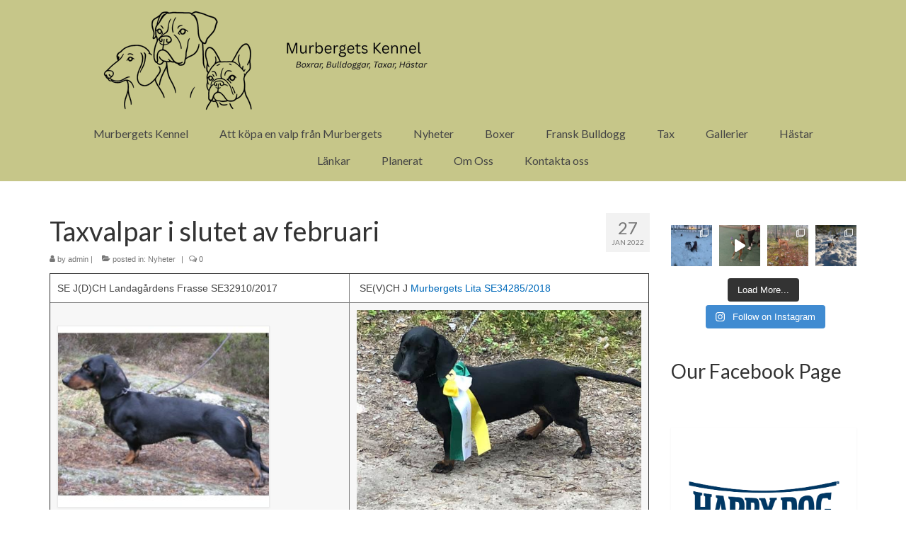

--- FILE ---
content_type: text/html; charset=UTF-8
request_url: http://murbergets.se/taxvalpar-i-slutet-av-feb
body_size: 33881
content:
<!DOCTYPE html>
<html class="no-js" lang="sv-SE" itemscope="itemscope" itemtype="https://schema.org/WebPage">
<head>
  <meta charset="UTF-8">
  <meta name="viewport" content="width=device-width, initial-scale=1.0">
  <meta http-equiv="X-UA-Compatible" content="IE=edge">
  <title>Taxvalpar i slutet av februari &#8211; Murbergets Kennel</title>
<meta name='robots' content='max-image-preview:large' />
	<style>img:is([sizes="auto" i], [sizes^="auto," i]) { contain-intrinsic-size: 3000px 1500px }</style>
	<link rel='dns-prefetch' href='//fonts.googleapis.com' />
<link rel="alternate" type="application/rss+xml" title="Murbergets Kennel &raquo; Webbflöde" href="http://murbergets.se/feed" />
<link rel="alternate" type="application/rss+xml" title="Murbergets Kennel &raquo; Kommentarsflöde" href="http://murbergets.se/comments/feed" />
<link rel="alternate" type="application/rss+xml" title="Murbergets Kennel &raquo; Kommentarsflöde för Taxvalpar i slutet av februari" href="http://murbergets.se/taxvalpar-i-slutet-av-feb/feed" />
		<!-- This site uses the Google Analytics by MonsterInsights plugin v9.9.0 - Using Analytics tracking - https://www.monsterinsights.com/ -->
							<script src="//www.googletagmanager.com/gtag/js?id=G-WJ50MJ6XPS"  data-cfasync="false" data-wpfc-render="false" type="text/javascript" async></script>
			<script data-cfasync="false" data-wpfc-render="false" type="text/javascript">
				var mi_version = '9.9.0';
				var mi_track_user = true;
				var mi_no_track_reason = '';
								var MonsterInsightsDefaultLocations = {"page_location":"http:\/\/murbergets.se\/taxvalpar-i-slutet-av-feb\/"};
								if ( typeof MonsterInsightsPrivacyGuardFilter === 'function' ) {
					var MonsterInsightsLocations = (typeof MonsterInsightsExcludeQuery === 'object') ? MonsterInsightsPrivacyGuardFilter( MonsterInsightsExcludeQuery ) : MonsterInsightsPrivacyGuardFilter( MonsterInsightsDefaultLocations );
				} else {
					var MonsterInsightsLocations = (typeof MonsterInsightsExcludeQuery === 'object') ? MonsterInsightsExcludeQuery : MonsterInsightsDefaultLocations;
				}

								var disableStrs = [
										'ga-disable-G-WJ50MJ6XPS',
									];

				/* Function to detect opted out users */
				function __gtagTrackerIsOptedOut() {
					for (var index = 0; index < disableStrs.length; index++) {
						if (document.cookie.indexOf(disableStrs[index] + '=true') > -1) {
							return true;
						}
					}

					return false;
				}

				/* Disable tracking if the opt-out cookie exists. */
				if (__gtagTrackerIsOptedOut()) {
					for (var index = 0; index < disableStrs.length; index++) {
						window[disableStrs[index]] = true;
					}
				}

				/* Opt-out function */
				function __gtagTrackerOptout() {
					for (var index = 0; index < disableStrs.length; index++) {
						document.cookie = disableStrs[index] + '=true; expires=Thu, 31 Dec 2099 23:59:59 UTC; path=/';
						window[disableStrs[index]] = true;
					}
				}

				if ('undefined' === typeof gaOptout) {
					function gaOptout() {
						__gtagTrackerOptout();
					}
				}
								window.dataLayer = window.dataLayer || [];

				window.MonsterInsightsDualTracker = {
					helpers: {},
					trackers: {},
				};
				if (mi_track_user) {
					function __gtagDataLayer() {
						dataLayer.push(arguments);
					}

					function __gtagTracker(type, name, parameters) {
						if (!parameters) {
							parameters = {};
						}

						if (parameters.send_to) {
							__gtagDataLayer.apply(null, arguments);
							return;
						}

						if (type === 'event') {
														parameters.send_to = monsterinsights_frontend.v4_id;
							var hookName = name;
							if (typeof parameters['event_category'] !== 'undefined') {
								hookName = parameters['event_category'] + ':' + name;
							}

							if (typeof MonsterInsightsDualTracker.trackers[hookName] !== 'undefined') {
								MonsterInsightsDualTracker.trackers[hookName](parameters);
							} else {
								__gtagDataLayer('event', name, parameters);
							}
							
						} else {
							__gtagDataLayer.apply(null, arguments);
						}
					}

					__gtagTracker('js', new Date());
					__gtagTracker('set', {
						'developer_id.dZGIzZG': true,
											});
					if ( MonsterInsightsLocations.page_location ) {
						__gtagTracker('set', MonsterInsightsLocations);
					}
										__gtagTracker('config', 'G-WJ50MJ6XPS', {"forceSSL":"true","link_attribution":"true"} );
										window.gtag = __gtagTracker;										(function () {
						/* https://developers.google.com/analytics/devguides/collection/analyticsjs/ */
						/* ga and __gaTracker compatibility shim. */
						var noopfn = function () {
							return null;
						};
						var newtracker = function () {
							return new Tracker();
						};
						var Tracker = function () {
							return null;
						};
						var p = Tracker.prototype;
						p.get = noopfn;
						p.set = noopfn;
						p.send = function () {
							var args = Array.prototype.slice.call(arguments);
							args.unshift('send');
							__gaTracker.apply(null, args);
						};
						var __gaTracker = function () {
							var len = arguments.length;
							if (len === 0) {
								return;
							}
							var f = arguments[len - 1];
							if (typeof f !== 'object' || f === null || typeof f.hitCallback !== 'function') {
								if ('send' === arguments[0]) {
									var hitConverted, hitObject = false, action;
									if ('event' === arguments[1]) {
										if ('undefined' !== typeof arguments[3]) {
											hitObject = {
												'eventAction': arguments[3],
												'eventCategory': arguments[2],
												'eventLabel': arguments[4],
												'value': arguments[5] ? arguments[5] : 1,
											}
										}
									}
									if ('pageview' === arguments[1]) {
										if ('undefined' !== typeof arguments[2]) {
											hitObject = {
												'eventAction': 'page_view',
												'page_path': arguments[2],
											}
										}
									}
									if (typeof arguments[2] === 'object') {
										hitObject = arguments[2];
									}
									if (typeof arguments[5] === 'object') {
										Object.assign(hitObject, arguments[5]);
									}
									if ('undefined' !== typeof arguments[1].hitType) {
										hitObject = arguments[1];
										if ('pageview' === hitObject.hitType) {
											hitObject.eventAction = 'page_view';
										}
									}
									if (hitObject) {
										action = 'timing' === arguments[1].hitType ? 'timing_complete' : hitObject.eventAction;
										hitConverted = mapArgs(hitObject);
										__gtagTracker('event', action, hitConverted);
									}
								}
								return;
							}

							function mapArgs(args) {
								var arg, hit = {};
								var gaMap = {
									'eventCategory': 'event_category',
									'eventAction': 'event_action',
									'eventLabel': 'event_label',
									'eventValue': 'event_value',
									'nonInteraction': 'non_interaction',
									'timingCategory': 'event_category',
									'timingVar': 'name',
									'timingValue': 'value',
									'timingLabel': 'event_label',
									'page': 'page_path',
									'location': 'page_location',
									'title': 'page_title',
									'referrer' : 'page_referrer',
								};
								for (arg in args) {
																		if (!(!args.hasOwnProperty(arg) || !gaMap.hasOwnProperty(arg))) {
										hit[gaMap[arg]] = args[arg];
									} else {
										hit[arg] = args[arg];
									}
								}
								return hit;
							}

							try {
								f.hitCallback();
							} catch (ex) {
							}
						};
						__gaTracker.create = newtracker;
						__gaTracker.getByName = newtracker;
						__gaTracker.getAll = function () {
							return [];
						};
						__gaTracker.remove = noopfn;
						__gaTracker.loaded = true;
						window['__gaTracker'] = __gaTracker;
					})();
									} else {
										console.log("");
					(function () {
						function __gtagTracker() {
							return null;
						}

						window['__gtagTracker'] = __gtagTracker;
						window['gtag'] = __gtagTracker;
					})();
									}
			</script>
			
							<!-- / Google Analytics by MonsterInsights -->
		<script type="text/javascript">
/* <![CDATA[ */
window._wpemojiSettings = {"baseUrl":"https:\/\/s.w.org\/images\/core\/emoji\/16.0.1\/72x72\/","ext":".png","svgUrl":"https:\/\/s.w.org\/images\/core\/emoji\/16.0.1\/svg\/","svgExt":".svg","source":{"concatemoji":"http:\/\/murbergets.se\/wp-includes\/js\/wp-emoji-release.min.js?ver=6.8.3"}};
/*! This file is auto-generated */
!function(s,n){var o,i,e;function c(e){try{var t={supportTests:e,timestamp:(new Date).valueOf()};sessionStorage.setItem(o,JSON.stringify(t))}catch(e){}}function p(e,t,n){e.clearRect(0,0,e.canvas.width,e.canvas.height),e.fillText(t,0,0);var t=new Uint32Array(e.getImageData(0,0,e.canvas.width,e.canvas.height).data),a=(e.clearRect(0,0,e.canvas.width,e.canvas.height),e.fillText(n,0,0),new Uint32Array(e.getImageData(0,0,e.canvas.width,e.canvas.height).data));return t.every(function(e,t){return e===a[t]})}function u(e,t){e.clearRect(0,0,e.canvas.width,e.canvas.height),e.fillText(t,0,0);for(var n=e.getImageData(16,16,1,1),a=0;a<n.data.length;a++)if(0!==n.data[a])return!1;return!0}function f(e,t,n,a){switch(t){case"flag":return n(e,"\ud83c\udff3\ufe0f\u200d\u26a7\ufe0f","\ud83c\udff3\ufe0f\u200b\u26a7\ufe0f")?!1:!n(e,"\ud83c\udde8\ud83c\uddf6","\ud83c\udde8\u200b\ud83c\uddf6")&&!n(e,"\ud83c\udff4\udb40\udc67\udb40\udc62\udb40\udc65\udb40\udc6e\udb40\udc67\udb40\udc7f","\ud83c\udff4\u200b\udb40\udc67\u200b\udb40\udc62\u200b\udb40\udc65\u200b\udb40\udc6e\u200b\udb40\udc67\u200b\udb40\udc7f");case"emoji":return!a(e,"\ud83e\udedf")}return!1}function g(e,t,n,a){var r="undefined"!=typeof WorkerGlobalScope&&self instanceof WorkerGlobalScope?new OffscreenCanvas(300,150):s.createElement("canvas"),o=r.getContext("2d",{willReadFrequently:!0}),i=(o.textBaseline="top",o.font="600 32px Arial",{});return e.forEach(function(e){i[e]=t(o,e,n,a)}),i}function t(e){var t=s.createElement("script");t.src=e,t.defer=!0,s.head.appendChild(t)}"undefined"!=typeof Promise&&(o="wpEmojiSettingsSupports",i=["flag","emoji"],n.supports={everything:!0,everythingExceptFlag:!0},e=new Promise(function(e){s.addEventListener("DOMContentLoaded",e,{once:!0})}),new Promise(function(t){var n=function(){try{var e=JSON.parse(sessionStorage.getItem(o));if("object"==typeof e&&"number"==typeof e.timestamp&&(new Date).valueOf()<e.timestamp+604800&&"object"==typeof e.supportTests)return e.supportTests}catch(e){}return null}();if(!n){if("undefined"!=typeof Worker&&"undefined"!=typeof OffscreenCanvas&&"undefined"!=typeof URL&&URL.createObjectURL&&"undefined"!=typeof Blob)try{var e="postMessage("+g.toString()+"("+[JSON.stringify(i),f.toString(),p.toString(),u.toString()].join(",")+"));",a=new Blob([e],{type:"text/javascript"}),r=new Worker(URL.createObjectURL(a),{name:"wpTestEmojiSupports"});return void(r.onmessage=function(e){c(n=e.data),r.terminate(),t(n)})}catch(e){}c(n=g(i,f,p,u))}t(n)}).then(function(e){for(var t in e)n.supports[t]=e[t],n.supports.everything=n.supports.everything&&n.supports[t],"flag"!==t&&(n.supports.everythingExceptFlag=n.supports.everythingExceptFlag&&n.supports[t]);n.supports.everythingExceptFlag=n.supports.everythingExceptFlag&&!n.supports.flag,n.DOMReady=!1,n.readyCallback=function(){n.DOMReady=!0}}).then(function(){return e}).then(function(){var e;n.supports.everything||(n.readyCallback(),(e=n.source||{}).concatemoji?t(e.concatemoji):e.wpemoji&&e.twemoji&&(t(e.twemoji),t(e.wpemoji)))}))}((window,document),window._wpemojiSettings);
/* ]]> */
</script>
<link rel='stylesheet' id='sbi_styles-css' href='http://murbergets.se/wp-content/plugins/instagram-feed/css/sbi-styles.min.css?ver=6.9.1' type='text/css' media='all' />
<style id='wp-emoji-styles-inline-css' type='text/css'>

	img.wp-smiley, img.emoji {
		display: inline !important;
		border: none !important;
		box-shadow: none !important;
		height: 1em !important;
		width: 1em !important;
		margin: 0 0.07em !important;
		vertical-align: -0.1em !important;
		background: none !important;
		padding: 0 !important;
	}
</style>
<link rel='stylesheet' id='wp-block-library-css' href='http://murbergets.se/wp-includes/css/dist/block-library/style.min.css?ver=6.8.3' type='text/css' media='all' />
<style id='classic-theme-styles-inline-css' type='text/css'>
/*! This file is auto-generated */
.wp-block-button__link{color:#fff;background-color:#32373c;border-radius:9999px;box-shadow:none;text-decoration:none;padding:calc(.667em + 2px) calc(1.333em + 2px);font-size:1.125em}.wp-block-file__button{background:#32373c;color:#fff;text-decoration:none}
</style>
<style id='global-styles-inline-css' type='text/css'>
:root{--wp--preset--aspect-ratio--square: 1;--wp--preset--aspect-ratio--4-3: 4/3;--wp--preset--aspect-ratio--3-4: 3/4;--wp--preset--aspect-ratio--3-2: 3/2;--wp--preset--aspect-ratio--2-3: 2/3;--wp--preset--aspect-ratio--16-9: 16/9;--wp--preset--aspect-ratio--9-16: 9/16;--wp--preset--color--black: #000;--wp--preset--color--cyan-bluish-gray: #abb8c3;--wp--preset--color--white: #fff;--wp--preset--color--pale-pink: #f78da7;--wp--preset--color--vivid-red: #cf2e2e;--wp--preset--color--luminous-vivid-orange: #ff6900;--wp--preset--color--luminous-vivid-amber: #fcb900;--wp--preset--color--light-green-cyan: #7bdcb5;--wp--preset--color--vivid-green-cyan: #00d084;--wp--preset--color--pale-cyan-blue: #8ed1fc;--wp--preset--color--vivid-cyan-blue: #0693e3;--wp--preset--color--vivid-purple: #9b51e0;--wp--preset--color--virtue-primary: #016aba;--wp--preset--color--virtue-primary-light: #6c8dab;--wp--preset--color--very-light-gray: #eee;--wp--preset--color--very-dark-gray: #444;--wp--preset--gradient--vivid-cyan-blue-to-vivid-purple: linear-gradient(135deg,rgba(6,147,227,1) 0%,rgb(155,81,224) 100%);--wp--preset--gradient--light-green-cyan-to-vivid-green-cyan: linear-gradient(135deg,rgb(122,220,180) 0%,rgb(0,208,130) 100%);--wp--preset--gradient--luminous-vivid-amber-to-luminous-vivid-orange: linear-gradient(135deg,rgba(252,185,0,1) 0%,rgba(255,105,0,1) 100%);--wp--preset--gradient--luminous-vivid-orange-to-vivid-red: linear-gradient(135deg,rgba(255,105,0,1) 0%,rgb(207,46,46) 100%);--wp--preset--gradient--very-light-gray-to-cyan-bluish-gray: linear-gradient(135deg,rgb(238,238,238) 0%,rgb(169,184,195) 100%);--wp--preset--gradient--cool-to-warm-spectrum: linear-gradient(135deg,rgb(74,234,220) 0%,rgb(151,120,209) 20%,rgb(207,42,186) 40%,rgb(238,44,130) 60%,rgb(251,105,98) 80%,rgb(254,248,76) 100%);--wp--preset--gradient--blush-light-purple: linear-gradient(135deg,rgb(255,206,236) 0%,rgb(152,150,240) 100%);--wp--preset--gradient--blush-bordeaux: linear-gradient(135deg,rgb(254,205,165) 0%,rgb(254,45,45) 50%,rgb(107,0,62) 100%);--wp--preset--gradient--luminous-dusk: linear-gradient(135deg,rgb(255,203,112) 0%,rgb(199,81,192) 50%,rgb(65,88,208) 100%);--wp--preset--gradient--pale-ocean: linear-gradient(135deg,rgb(255,245,203) 0%,rgb(182,227,212) 50%,rgb(51,167,181) 100%);--wp--preset--gradient--electric-grass: linear-gradient(135deg,rgb(202,248,128) 0%,rgb(113,206,126) 100%);--wp--preset--gradient--midnight: linear-gradient(135deg,rgb(2,3,129) 0%,rgb(40,116,252) 100%);--wp--preset--font-size--small: 13px;--wp--preset--font-size--medium: 20px;--wp--preset--font-size--large: 36px;--wp--preset--font-size--x-large: 42px;--wp--preset--spacing--20: 0.44rem;--wp--preset--spacing--30: 0.67rem;--wp--preset--spacing--40: 1rem;--wp--preset--spacing--50: 1.5rem;--wp--preset--spacing--60: 2.25rem;--wp--preset--spacing--70: 3.38rem;--wp--preset--spacing--80: 5.06rem;--wp--preset--shadow--natural: 6px 6px 9px rgba(0, 0, 0, 0.2);--wp--preset--shadow--deep: 12px 12px 50px rgba(0, 0, 0, 0.4);--wp--preset--shadow--sharp: 6px 6px 0px rgba(0, 0, 0, 0.2);--wp--preset--shadow--outlined: 6px 6px 0px -3px rgba(255, 255, 255, 1), 6px 6px rgba(0, 0, 0, 1);--wp--preset--shadow--crisp: 6px 6px 0px rgba(0, 0, 0, 1);}:where(.is-layout-flex){gap: 0.5em;}:where(.is-layout-grid){gap: 0.5em;}body .is-layout-flex{display: flex;}.is-layout-flex{flex-wrap: wrap;align-items: center;}.is-layout-flex > :is(*, div){margin: 0;}body .is-layout-grid{display: grid;}.is-layout-grid > :is(*, div){margin: 0;}:where(.wp-block-columns.is-layout-flex){gap: 2em;}:where(.wp-block-columns.is-layout-grid){gap: 2em;}:where(.wp-block-post-template.is-layout-flex){gap: 1.25em;}:where(.wp-block-post-template.is-layout-grid){gap: 1.25em;}.has-black-color{color: var(--wp--preset--color--black) !important;}.has-cyan-bluish-gray-color{color: var(--wp--preset--color--cyan-bluish-gray) !important;}.has-white-color{color: var(--wp--preset--color--white) !important;}.has-pale-pink-color{color: var(--wp--preset--color--pale-pink) !important;}.has-vivid-red-color{color: var(--wp--preset--color--vivid-red) !important;}.has-luminous-vivid-orange-color{color: var(--wp--preset--color--luminous-vivid-orange) !important;}.has-luminous-vivid-amber-color{color: var(--wp--preset--color--luminous-vivid-amber) !important;}.has-light-green-cyan-color{color: var(--wp--preset--color--light-green-cyan) !important;}.has-vivid-green-cyan-color{color: var(--wp--preset--color--vivid-green-cyan) !important;}.has-pale-cyan-blue-color{color: var(--wp--preset--color--pale-cyan-blue) !important;}.has-vivid-cyan-blue-color{color: var(--wp--preset--color--vivid-cyan-blue) !important;}.has-vivid-purple-color{color: var(--wp--preset--color--vivid-purple) !important;}.has-black-background-color{background-color: var(--wp--preset--color--black) !important;}.has-cyan-bluish-gray-background-color{background-color: var(--wp--preset--color--cyan-bluish-gray) !important;}.has-white-background-color{background-color: var(--wp--preset--color--white) !important;}.has-pale-pink-background-color{background-color: var(--wp--preset--color--pale-pink) !important;}.has-vivid-red-background-color{background-color: var(--wp--preset--color--vivid-red) !important;}.has-luminous-vivid-orange-background-color{background-color: var(--wp--preset--color--luminous-vivid-orange) !important;}.has-luminous-vivid-amber-background-color{background-color: var(--wp--preset--color--luminous-vivid-amber) !important;}.has-light-green-cyan-background-color{background-color: var(--wp--preset--color--light-green-cyan) !important;}.has-vivid-green-cyan-background-color{background-color: var(--wp--preset--color--vivid-green-cyan) !important;}.has-pale-cyan-blue-background-color{background-color: var(--wp--preset--color--pale-cyan-blue) !important;}.has-vivid-cyan-blue-background-color{background-color: var(--wp--preset--color--vivid-cyan-blue) !important;}.has-vivid-purple-background-color{background-color: var(--wp--preset--color--vivid-purple) !important;}.has-black-border-color{border-color: var(--wp--preset--color--black) !important;}.has-cyan-bluish-gray-border-color{border-color: var(--wp--preset--color--cyan-bluish-gray) !important;}.has-white-border-color{border-color: var(--wp--preset--color--white) !important;}.has-pale-pink-border-color{border-color: var(--wp--preset--color--pale-pink) !important;}.has-vivid-red-border-color{border-color: var(--wp--preset--color--vivid-red) !important;}.has-luminous-vivid-orange-border-color{border-color: var(--wp--preset--color--luminous-vivid-orange) !important;}.has-luminous-vivid-amber-border-color{border-color: var(--wp--preset--color--luminous-vivid-amber) !important;}.has-light-green-cyan-border-color{border-color: var(--wp--preset--color--light-green-cyan) !important;}.has-vivid-green-cyan-border-color{border-color: var(--wp--preset--color--vivid-green-cyan) !important;}.has-pale-cyan-blue-border-color{border-color: var(--wp--preset--color--pale-cyan-blue) !important;}.has-vivid-cyan-blue-border-color{border-color: var(--wp--preset--color--vivid-cyan-blue) !important;}.has-vivid-purple-border-color{border-color: var(--wp--preset--color--vivid-purple) !important;}.has-vivid-cyan-blue-to-vivid-purple-gradient-background{background: var(--wp--preset--gradient--vivid-cyan-blue-to-vivid-purple) !important;}.has-light-green-cyan-to-vivid-green-cyan-gradient-background{background: var(--wp--preset--gradient--light-green-cyan-to-vivid-green-cyan) !important;}.has-luminous-vivid-amber-to-luminous-vivid-orange-gradient-background{background: var(--wp--preset--gradient--luminous-vivid-amber-to-luminous-vivid-orange) !important;}.has-luminous-vivid-orange-to-vivid-red-gradient-background{background: var(--wp--preset--gradient--luminous-vivid-orange-to-vivid-red) !important;}.has-very-light-gray-to-cyan-bluish-gray-gradient-background{background: var(--wp--preset--gradient--very-light-gray-to-cyan-bluish-gray) !important;}.has-cool-to-warm-spectrum-gradient-background{background: var(--wp--preset--gradient--cool-to-warm-spectrum) !important;}.has-blush-light-purple-gradient-background{background: var(--wp--preset--gradient--blush-light-purple) !important;}.has-blush-bordeaux-gradient-background{background: var(--wp--preset--gradient--blush-bordeaux) !important;}.has-luminous-dusk-gradient-background{background: var(--wp--preset--gradient--luminous-dusk) !important;}.has-pale-ocean-gradient-background{background: var(--wp--preset--gradient--pale-ocean) !important;}.has-electric-grass-gradient-background{background: var(--wp--preset--gradient--electric-grass) !important;}.has-midnight-gradient-background{background: var(--wp--preset--gradient--midnight) !important;}.has-small-font-size{font-size: var(--wp--preset--font-size--small) !important;}.has-medium-font-size{font-size: var(--wp--preset--font-size--medium) !important;}.has-large-font-size{font-size: var(--wp--preset--font-size--large) !important;}.has-x-large-font-size{font-size: var(--wp--preset--font-size--x-large) !important;}
:where(.wp-block-post-template.is-layout-flex){gap: 1.25em;}:where(.wp-block-post-template.is-layout-grid){gap: 1.25em;}
:where(.wp-block-columns.is-layout-flex){gap: 2em;}:where(.wp-block-columns.is-layout-grid){gap: 2em;}
:root :where(.wp-block-pullquote){font-size: 1.5em;line-height: 1.6;}
</style>
<link rel='stylesheet' id='child-theme-generator-css' href='http://murbergets.se/wp-content/plugins/child-theme-generator/public/css/child-theme-generator-public.css?ver=1.0.0' type='text/css' media='all' />
<style id='kadence-blocks-global-variables-inline-css' type='text/css'>
:root {--global-kb-font-size-sm:clamp(0.8rem, 0.73rem + 0.217vw, 0.9rem);--global-kb-font-size-md:clamp(1.1rem, 0.995rem + 0.326vw, 1.25rem);--global-kb-font-size-lg:clamp(1.75rem, 1.576rem + 0.543vw, 2rem);--global-kb-font-size-xl:clamp(2.25rem, 1.728rem + 1.63vw, 3rem);--global-kb-font-size-xxl:clamp(2.5rem, 1.456rem + 3.26vw, 4rem);--global-kb-font-size-xxxl:clamp(2.75rem, 0.489rem + 7.065vw, 6rem);}:root {--global-palette1: #3182CE;--global-palette2: #2B6CB0;--global-palette3: #1A202C;--global-palette4: #2D3748;--global-palette5: #4A5568;--global-palette6: #718096;--global-palette7: #EDF2F7;--global-palette8: #F7FAFC;--global-palette9: #ffffff;}
</style>
<link rel='stylesheet' id='virtue_theme-css' href='http://murbergets.se/wp-content/themes/virtue/assets/css/virtue.css?ver=3.4.13' type='text/css' media='all' />
<link rel='stylesheet' id='virtue_skin-css' href='http://murbergets.se/wp-content/themes/virtue/assets/css/skins/default.css?ver=3.4.13' type='text/css' media='all' />
<link rel='stylesheet' id='virtue_child-css' href='http://murbergets.se/wp-content/themes/virtue-child-01/style.css?ver=2.3.3' type='text/css' media='all' />
<link rel='stylesheet' id='redux-google-fonts-virtue-css' href='http://fonts.googleapis.com/css?family=Pacifico%3A400%7CLato%3A400%2C700&#038;subset=latin&#038;ver=6.8.3' type='text/css' media='all' />
<script type="text/javascript" src="http://murbergets.se/wp-content/plugins/google-analytics-for-wordpress/assets/js/frontend-gtag.min.js?ver=9.9.0" id="monsterinsights-frontend-script-js" async="async" data-wp-strategy="async"></script>
<script data-cfasync="false" data-wpfc-render="false" type="text/javascript" id='monsterinsights-frontend-script-js-extra'>/* <![CDATA[ */
var monsterinsights_frontend = {"js_events_tracking":"true","download_extensions":"doc,pdf,ppt,zip,xls,docx,pptx,xlsx","inbound_paths":"[]","home_url":"http:\/\/murbergets.se","hash_tracking":"false","v4_id":"G-WJ50MJ6XPS"};/* ]]> */
</script>
<script type="text/javascript" src="http://murbergets.se/wp-includes/js/jquery/jquery.min.js?ver=3.7.1" id="jquery-core-js"></script>
<script type="text/javascript" src="http://murbergets.se/wp-includes/js/jquery/jquery-migrate.min.js?ver=3.4.1" id="jquery-migrate-js"></script>
<script type="text/javascript" src="http://murbergets.se/wp-content/plugins/child-theme-generator/public/js/child-theme-generator-public.js?ver=1.0.0" id="child-theme-generator-js"></script>
<!--[if lt IE 9]>
<script type="text/javascript" src="http://murbergets.se/wp-content/themes/virtue/assets/js/vendor/respond.min.js?ver=6.8.3" id="virtue-respond-js"></script>
<![endif]-->
<link rel="https://api.w.org/" href="http://murbergets.se/wp-json/" /><link rel="alternate" title="JSON" type="application/json" href="http://murbergets.se/wp-json/wp/v2/posts/17536" /><link rel="EditURI" type="application/rsd+xml" title="RSD" href="http://murbergets.se/xmlrpc.php?rsd" />
<meta name="generator" content="WordPress 6.8.3" />
<link rel="canonical" href="http://murbergets.se/taxvalpar-i-slutet-av-feb" />
<link rel='shortlink' href='http://murbergets.se/?p=17536' />
<link rel="alternate" title="oEmbed (JSON)" type="application/json+oembed" href="http://murbergets.se/wp-json/oembed/1.0/embed?url=http%3A%2F%2Fmurbergets.se%2Ftaxvalpar-i-slutet-av-feb" />
<link rel="alternate" title="oEmbed (XML)" type="text/xml+oembed" href="http://murbergets.se/wp-json/oembed/1.0/embed?url=http%3A%2F%2Fmurbergets.se%2Ftaxvalpar-i-slutet-av-feb&#038;format=xml" />
<style type="text/css">#logo {padding-top:10px;}#logo {padding-bottom:0px;}#logo {margin-left:0px;}#logo {margin-right:0px;}#nav-main {margin-top:10px;}#nav-main {margin-bottom:10px;}.headerfont, .tp-caption {font-family:Lato;}.topbarmenu ul li {font-family:Lato;}.home-message:hover {background-color:#016aba; background-color: rgba(1, 106, 186, 0.6);}
  nav.woocommerce-pagination ul li a:hover, .wp-pagenavi a:hover, .panel-heading .accordion-toggle, .variations .kad_radio_variations label:hover, .variations .kad_radio_variations label.selectedValue {border-color: #016aba;}
  a, #nav-main ul.sf-menu ul li a:hover, .product_price ins .amount, .price ins .amount, .color_primary, .primary-color, #logo a.brand, #nav-main ul.sf-menu a:hover,
  .woocommerce-message:before, .woocommerce-info:before, #nav-second ul.sf-menu a:hover, .footerclass a:hover, .posttags a:hover, .subhead a:hover, .nav-trigger-case:hover .kad-menu-name, 
  .nav-trigger-case:hover .kad-navbtn, #kadbreadcrumbs a:hover, #wp-calendar a, .star-rating, .has-virtue-primary-color {color: #016aba;}
.widget_price_filter .ui-slider .ui-slider-handle, .product_item .kad_add_to_cart:hover, .product_item:hover a.button:hover, .product_item:hover .kad_add_to_cart:hover, .kad-btn-primary, html .woocommerce-page .widget_layered_nav ul.yith-wcan-label li a:hover, html .woocommerce-page .widget_layered_nav ul.yith-wcan-label li.chosen a,
.product-category.grid_item a:hover h5, .woocommerce-message .button, .widget_layered_nav_filters ul li a, .widget_layered_nav ul li.chosen a, .wpcf7 input.wpcf7-submit, .yith-wcan .yith-wcan-reset-navigation,
#containerfooter .menu li a:hover, .bg_primary, .portfolionav a:hover, .home-iconmenu a:hover, p.demo_store, .topclass, #commentform .form-submit #submit, .kad-hover-bg-primary:hover, .widget_shopping_cart_content .checkout,
.login .form-row .button, .variations .kad_radio_variations label.selectedValue, #payment #place_order, .wpcf7 input.wpcf7-back, .shop_table .actions input[type=submit].checkout-button, .cart_totals .checkout-button, input[type="submit"].button, .order-actions .button, .has-virtue-primary-background-color {background: #016aba;}input[type=number]::-webkit-inner-spin-button, input[type=number]::-webkit-outer-spin-button { -webkit-appearance: none; margin: 0; } input[type=number] {-moz-appearance: textfield;}.quantity input::-webkit-outer-spin-button,.quantity input::-webkit-inner-spin-button {display: none;}.contentclass, .nav-tabs>.active>a, .nav-tabs>.active>a:hover, .nav-tabs>.active>a:focus {background:transparent    ;}.headerclass {background:#c6c689    ;}.footerclass {background:#c6c689    ;}@media (max-width: 979px) {.nav-trigger .nav-trigger-case {position: static; display: block; width: 100%;}}.product_item .product_details h5 {min-height:40px;}.entry-content p { margin-bottom:16px;}</style><link rel="icon" href="http://murbergets.se/wp-content/uploads/2019/01/cropped-MurbergetLogga-Stor-1-32x32.png" sizes="32x32" />
<link rel="icon" href="http://murbergets.se/wp-content/uploads/2019/01/cropped-MurbergetLogga-Stor-1-192x192.png" sizes="192x192" />
<link rel="apple-touch-icon" href="http://murbergets.se/wp-content/uploads/2019/01/cropped-MurbergetLogga-Stor-1-180x180.png" />
<meta name="msapplication-TileImage" content="http://murbergets.se/wp-content/uploads/2019/01/cropped-MurbergetLogga-Stor-1-270x270.png" />
<style type="text/css" title="dynamic-css" class="options-output">header #logo a.brand,.logofont{font-family:Pacifico;line-height:40px;font-weight:400;font-style:normal;font-size:32px;}.kad_tagline{font-family:Lato;line-height:20px;font-weight:400;font-style:normal;color:#444444;font-size:14px;}.product_item .product_details h5{font-family:Lato;line-height:20px;font-weight:700;font-style:normal;font-size:16px;}h1{font-family:Lato;line-height:40px;font-weight:400;font-style:normal;font-size:38px;}h2{font-family:Lato;line-height:40px;font-weight:normal;font-style:normal;font-size:32px;}h3{font-family:Lato;line-height:40px;font-weight:400;font-style:normal;font-size:28px;}h4{font-family:Lato;line-height:40px;font-weight:400;font-style:normal;font-size:24px;}h5{font-family:Lato;line-height:24px;font-weight:700;font-style:normal;font-size:18px;}body{font-family:Verdana, Geneva, sans-serif;line-height:20px;font-weight:400;font-style:normal;font-size:14px;}#nav-main ul.sf-menu a{font-family:Lato;line-height:18px;font-weight:400;font-style:normal;font-size:16px;}#nav-second ul.sf-menu a{font-family:Lato;line-height:22px;font-weight:400;font-style:normal;font-size:18px;}.kad-nav-inner .kad-mnav, .kad-mobile-nav .kad-nav-inner li a,.nav-trigger-case{font-family:Lato;line-height:20px;font-weight:400;font-style:normal;font-size:16px;}</style></head>
<body class="wp-singular post-template-default single single-post postid-17536 single-format-standard wp-embed-responsive wp-theme-virtue wp-child-theme-virtue-child-01 wide taxvalpar-i-slutet-av-feb">
	<div id="kt-skip-link"><a href="#content">Skip to Main Content</a></div>
	<div id="wrapper" class="container">
	<header class="banner headerclass" itemscope itemtype="https://schema.org/WPHeader">
		<div class="container">
		<div class="row">
			<div class="col-md-12 clearfix kad-header-left">
				<div id="logo" class="logocase">
					<a class="brand logofont" href="http://murbergets.se/">
													<div id="thelogo">
								<img src="http://murbergets.se/wp-content/uploads/2025/07/Untitled-1000-X-150-Px-1-Edited.png" alt="Murbergets Kennel" width="1000" height="150" class="kad-standard-logo" />
															</div>
												</a>
									</div> <!-- Close #logo -->
			</div><!-- close logo span -->
							<div class="col-md-12 kad-header-right">
					<nav id="nav-main" class="clearfix" itemscope itemtype="https://schema.org/SiteNavigationElement">
						<ul id="menu-live1" class="sf-menu"><li  class=" sf-dropdown menu-item-4424"><a href="http://murbergets.se/"><span>Murbergets Kennel</span></a>
<ul class="sub-menu sf-dropdown-menu dropdown">
	<li  class=" menu-item-5737"><a href="http://murbergets.se/category/startsida"><span>Gamla startsidor</span></a></li>
</ul>
</li>
<li  class=" menu-item-15373"><a href="http://murbergets.se/att-kopa-en-hundvalp-fran-murbergets-kennel"><span>Att köpa en valp från Murbergets</span></a></li>
<li  class=" current-post-ancestor current-menu-parent current-post-parent menu-item-5739"><a href="http://murbergets.se/category/nyheter"><span>Nyheter</span></a></li>
<li  class=" sf-dropdown menu-item-4425"><a href="http://murbergets.se/boxer"><span>Boxer</span></a>
<ul class="sub-menu sf-dropdown-menu dropdown">
	<li  class=" menu-item-4461"><a href="http://murbergets.se/boxer/fakta-om-boxer"><span>Fakta om boxer</span></a></li>
	<li  class=" sf-dropdown-submenu menu-item-5642"><a href="http://murbergets.se/boxer/boxerhanar-till-avel-2"><span>Boxerhanar till avel</span></a>
	<ul class="sub-menu sf-dropdown-menu dropdown">
		<li  class=" menu-item-18012"><a href="http://murbergets.se/boxer/boxerhanar-till-avel-2/murbergets-alvis"><span>KORAD SEVCH Murbergets Älvis</span></a></li>
		<li  class=" menu-item-15303"><a href="http://murbergets.se/boxer/boxerhanar-till-avel-2/sevch-noerklits-erwin"><span>Korad SEVCH Noerklit’s Erwin</span></a></li>
		<li  class=" menu-item-21276"><a href="http://murbergets.se/boxer/boxerhanar-till-avel-2/nord-jv-24-sevch-noerklins-kingston"><span>NORD JV-24 SEVCH Noerklin’s Kingston</span></a></li>
		<li  class=" menu-item-21864"><a href="http://murbergets.se/boxer/boxerhanar-till-avel-2/sevch-cusco-von-mirachen"><span>SEVCH Cusco Von Mirachen</span></a></li>
	</ul>
</li>
	<li  class=" sf-dropdown-submenu menu-item-9551"><a href="http://murbergets.se/boxer/gamla-hanar"><span>Gamla boxerhanar</span></a>
	<ul class="sub-menu sf-dropdown-menu dropdown">
		<li  class=" menu-item-15315"><a href="http://murbergets.se/boxer/gamla-hanar/murbergets-smokey"><span>Korad Murbergets Smokey</span></a></li>
		<li  class=" menu-item-11635"><a href="http://murbergets.se/boxer/gamla-hanar/korad-murbergets-nathan"><span>Korad Murbergets Nathan</span></a></li>
		<li  class=" menu-item-5637"><a href="http://murbergets.se/boxer/gamla-hanar/murbergets-gonzo"><span>Korad SEVCH Murbergets Gonzo</span></a></li>
		<li  class=" menu-item-5641"><a href="http://murbergets.se/boxer/gamla-hanar/korad-svch-ringsides-paparazzi"><span>Korad SEVCH Ringside’s Paparazzi</span></a></li>
		<li  class=" menu-item-5635"><a href="http://murbergets.se/boxer/gamla-hanar/snazzys-krut"><span>SEVCH Snazzy´s Krut</span></a></li>
	</ul>
</li>
	<li  class=" sf-dropdown-submenu menu-item-4427"><a href="http://murbergets.se/boxer/boxervalpar"><span>Boxervalpar</span></a>
	<ul class="sub-menu sf-dropdown-menu dropdown">
		<li  class=" menu-item-4428"><a href="http://murbergets.se/boxer/boxervalpar/a-kullen"><span>A-Kullen</span></a>
		<ul class="sub-menu sf-dropdown-menu dropdown">
			<li  class=" menu-item-4429"><a href="http://murbergets.se/boxer/boxervalpar/a-kullen/a-fler-bilder"><span>A-Fler bilder</span></a></li>
			<li  class=" menu-item-4430"><a href="http://murbergets.se/boxer/boxervalpar/a-kullen/a-valpkoparnas-bilder"><span>A-Valpköparnas bilder</span></a></li>
		</ul>
</li>
		<li  class=" menu-item-17736"><a href="http://murbergets.se/boxer/boxervalpar/a1-kullen"><span>A1-Kullen</span></a>
		<ul class="sub-menu sf-dropdown-menu dropdown">
			<li  class=" menu-item-18071"><a href="http://murbergets.se/boxer/boxervalpar/a1-kullen/a1-fler-bilder"><span>A1-Fler bilder</span></a></li>
		</ul>
</li>
		<li  class=" menu-item-4431"><a href="http://murbergets.se/boxer/boxervalpar/b-kullen"><span>B-Kullen</span></a>
		<ul class="sub-menu sf-dropdown-menu dropdown">
			<li  class=" menu-item-4432"><a href="http://murbergets.se/boxer/boxervalpar/b-kullen/b-fler-bilder"><span>B-Fler bilder</span></a></li>
			<li  class=" menu-item-4433"><a href="http://murbergets.se/boxer/boxervalpar/b-kullen/b-valpkoparnas-bilder"><span>B-Valpköparnas bilder</span></a></li>
		</ul>
</li>
		<li  class=" menu-item-18664"><a href="http://murbergets.se/boxer/boxervalpar/a1-kullen-2"><span>B1-Kullen</span></a>
		<ul class="sub-menu sf-dropdown-menu dropdown">
			<li  class=" menu-item-18708"><a href="http://murbergets.se/boxer/boxervalpar/a1-kullen-2/b1-fler-bilder"><span>B1-Fler bilder</span></a></li>
		</ul>
</li>
		<li  class=" menu-item-4434"><a href="http://murbergets.se/boxer/boxervalpar/c-kullen"><span>C-Kullen</span></a>
		<ul class="sub-menu sf-dropdown-menu dropdown">
			<li  class=" menu-item-4435"><a href="http://murbergets.se/boxer/boxervalpar/c-kullen/c-fler-bilder"><span>C-Fler bilder</span></a></li>
			<li  class=" menu-item-4436"><a href="http://murbergets.se/boxer/boxervalpar/c-kullen/c-valpkoparnas-bilder"><span>C-Valpköparnas bilder</span></a></li>
		</ul>
</li>
		<li  class=" menu-item-19287"><a href="http://murbergets.se/boxer/boxervalpar/c1-kullen"><span>C1-kullen</span></a>
		<ul class="sub-menu sf-dropdown-menu dropdown">
			<li  class=" menu-item-19662"><a href="http://murbergets.se/boxer/boxervalpar/c1-kullen/c1-fler-bilder"><span>C1-Fler bilder</span></a></li>
		</ul>
</li>
		<li  class=" menu-item-4437"><a href="http://murbergets.se/boxer/boxervalpar/d-kullen"><span>D-Kullen</span></a>
		<ul class="sub-menu sf-dropdown-menu dropdown">
			<li  class=" menu-item-4438"><a href="http://murbergets.se/boxer/boxervalpar/d-kullen/d-fler-bilder"><span>D-Fler bilder</span></a></li>
			<li  class=" menu-item-4439"><a href="http://murbergets.se/boxer/boxervalpar/d-kullen/d-valpkoparnas-bilder"><span>D-Valpköparnas bilder</span></a></li>
		</ul>
</li>
		<li  class=" menu-item-19324"><a href="http://murbergets.se/boxer/boxervalpar/d1-kullen"><span>D1-kullen</span></a>
		<ul class="sub-menu sf-dropdown-menu dropdown">
			<li  class=" menu-item-19663"><a href="http://murbergets.se/boxer/boxervalpar/d1-kullen/d1-fler-bilder"><span>D1-Fler bilder</span></a></li>
		</ul>
</li>
		<li  class=" menu-item-4440"><a href="http://murbergets.se/boxer/boxervalpar/e-kullen"><span>E-Kullen</span></a>
		<ul class="sub-menu sf-dropdown-menu dropdown">
			<li  class=" menu-item-4441"><a href="http://murbergets.se/boxer/boxervalpar/e-kullen/e-fler-bilder"><span>E-Fler bilder</span></a></li>
			<li  class=" menu-item-4442"><a href="http://murbergets.se/boxer/boxervalpar/e-kullen/e-valpkoparnas-bilder"><span>E-Valpköparnas bilder</span></a></li>
		</ul>
</li>
		<li  class=" menu-item-19570"><a href="http://murbergets.se/boxer/boxervalpar/e1-kullen"><span>E1-kullen</span></a>
		<ul class="sub-menu sf-dropdown-menu dropdown">
			<li  class=" menu-item-19664"><a href="http://murbergets.se/boxer/boxervalpar/e1-kullen/e1-fler-bilder"><span>E1-Fler bilder</span></a></li>
		</ul>
</li>
		<li  class=" menu-item-4443"><a href="http://murbergets.se/boxer/boxervalpar/f-kullen"><span>F-Kullen</span></a>
		<ul class="sub-menu sf-dropdown-menu dropdown">
			<li  class=" menu-item-4444"><a href="http://murbergets.se/boxer/boxervalpar/f-kullen/f-fler-bilder"><span>F-Fler bilder</span></a></li>
			<li  class=" menu-item-4445"><a href="http://murbergets.se/boxer/boxervalpar/f-kullen/f-valpkoparnas-bilder"><span>F-Valpköparnas Bilder</span></a></li>
		</ul>
</li>
		<li  class=" menu-item-20327"><a href="http://murbergets.se/boxer/boxervalpar/f1-kullen"><span>F1-kullen</span></a>
		<ul class="sub-menu sf-dropdown-menu dropdown">
			<li  class=" menu-item-20385"><a href="http://murbergets.se/boxer/boxervalpar/f1-kullen/f1-fler-bilder"><span>F1-Fler bilder</span></a></li>
		</ul>
</li>
		<li  class=" menu-item-4446"><a href="http://murbergets.se/boxer/boxervalpar/g-kullen"><span>G-Kullen</span></a>
		<ul class="sub-menu sf-dropdown-menu dropdown">
			<li  class=" menu-item-4447"><a href="http://murbergets.se/boxer/boxervalpar/g-kullen/g-fler-bilder"><span>G-Fler bilder</span></a></li>
			<li  class=" menu-item-4448"><a href="http://murbergets.se/boxer/boxervalpar/g-kullen/g-valpkoparnas-bilder"><span>G-Valpköparnas Bilder</span></a></li>
		</ul>
</li>
		<li  class=" menu-item-20520"><a href="http://murbergets.se/boxer/boxervalpar/g1-kullen"><span>G1-kullen</span></a>
		<ul class="sub-menu sf-dropdown-menu dropdown">
			<li  class=" menu-item-20857"><a href="http://murbergets.se/boxer/boxervalpar/g1-kullen/g1-fler-bilder"><span>G1-Fler bilder</span></a></li>
		</ul>
</li>
		<li  class=" menu-item-4449"><a href="http://murbergets.se/boxer/boxervalpar/h-kullen"><span>H-Kullen</span></a>
		<ul class="sub-menu sf-dropdown-menu dropdown">
			<li  class=" menu-item-4451"><a href="http://murbergets.se/boxer/boxervalpar/h-kullen/h-valpkoparnas-bilder"><span>H-Valpköparnas bilder</span></a></li>
			<li  class=" menu-item-4450"><a href="http://murbergets.se/boxer/boxervalpar/h-kullen/h-fler-bilder"><span>H-Fler bilder</span></a></li>
		</ul>
</li>
		<li  class=" menu-item-20858"><a href="http://murbergets.se/boxer/boxervalpar/h1-kullen"><span>H1-kullen</span></a>
		<ul class="sub-menu sf-dropdown-menu dropdown">
			<li  class=" menu-item-20823"><a href="http://murbergets.se/boxer/boxervalpar/h1-kullen/h1-fler-bilder"><span>H1-Fler bilder</span></a></li>
		</ul>
</li>
		<li  class=" menu-item-4452"><a href="http://murbergets.se/boxer/boxervalpar/i-kullen"><span>I-Kullen</span></a>
		<ul class="sub-menu sf-dropdown-menu dropdown">
			<li  class=" menu-item-4453"><a href="http://murbergets.se/boxer/boxervalpar/i-kullen/i-fler-bilder"><span>I-Fler bilder</span></a></li>
			<li  class=" menu-item-4454"><a href="http://murbergets.se/boxer/boxervalpar/i-kullen/i-valpkoparnas-bilder"><span>I-Valpköparnas bilder</span></a></li>
		</ul>
</li>
		<li  class=" menu-item-21220"><a href="http://murbergets.se/boxer/boxervalpar/21212-2"><span>I1-kullen</span></a>
		<ul class="sub-menu sf-dropdown-menu dropdown">
			<li  class=" menu-item-21435"><a href="http://murbergets.se/boxer/boxervalpar/21212-2/i1-fler-bilder"><span>I1-Fler bilder</span></a></li>
		</ul>
</li>
		<li  class=" menu-item-4455"><a href="http://murbergets.se/boxer/boxervalpar/j-kullen"><span>J-Kullen</span></a>
		<ul class="sub-menu sf-dropdown-menu dropdown">
			<li  class=" menu-item-4456"><a href="http://murbergets.se/boxer/boxervalpar/j-kullen/j-fler-bilder"><span>J-Fler bilder</span></a></li>
			<li  class=" menu-item-4457"><a href="http://murbergets.se/boxer/boxervalpar/j-kullen/j-valpkoparnas-bilder"><span>J-Valpköparnas bilder</span></a></li>
		</ul>
</li>
		<li  class=" menu-item-21574"><a href="http://murbergets.se/boxer/boxervalpar/j1-kullen"><span>J1-kullen</span></a>
		<ul class="sub-menu sf-dropdown-menu dropdown">
			<li  class=" menu-item-21729"><a href="http://murbergets.se/boxer/boxervalpar/j1-kullen/j1-fler-bilder"><span>J1-Fler bilder</span></a></li>
		</ul>
</li>
		<li  class=" menu-item-4458"><a href="http://murbergets.se/boxer/boxervalpar/k-kullen"><span>K-Kullen</span></a>
		<ul class="sub-menu sf-dropdown-menu dropdown">
			<li  class=" menu-item-4459"><a href="http://murbergets.se/boxer/boxervalpar/k-kullen/k-fler-bilder"><span>K-Fler bilder</span></a></li>
			<li  class=" menu-item-4460"><a href="http://murbergets.se/boxer/boxervalpar/k-kullen/valpkoparnas-bilder-k-kullen"><span>K-Valpköparnas bilder</span></a></li>
		</ul>
</li>
		<li  class=" menu-item-21777"><a href="http://murbergets.se/boxer/boxervalpar/i1-kullen"><span>K1-kullen</span></a></li>
		<li  class=" menu-item-5189"><a href="http://murbergets.se/boxer/boxervalpar/l-kullen"><span>L-kullen</span></a>
		<ul class="sub-menu sf-dropdown-menu dropdown">
			<li  class=" menu-item-5344"><a href="http://murbergets.se/boxer/boxervalpar/l-kullen/l-fler-bilder"><span>L-Fler bilder</span></a></li>
			<li  class=" menu-item-5356"><a href="http://murbergets.se/boxer/boxervalpar/l-kullen/l-valpkoparnas-bilder"><span>L-valpköparnas bilder</span></a></li>
		</ul>
</li>
		<li  class=" menu-item-5398"><a href="http://murbergets.se/boxer/boxervalpar/m-kullen"><span>M-kullen</span></a>
		<ul class="sub-menu sf-dropdown-menu dropdown">
			<li  class=" menu-item-5702"><a href="http://murbergets.se/boxer/boxervalpar/m-kullen/m-fler-bilder"><span>M – Fler bilder</span></a></li>
			<li  class=" menu-item-5701"><a href="http://murbergets.se/boxer/boxervalpar/m-kullen/m-valpkoparnas-bilder"><span>M-valpköparnas bilder</span></a></li>
		</ul>
</li>
		<li  class=" menu-item-7240"><a href="http://murbergets.se/boxer/boxervalpar/o-kullen"><span>N-kullen</span></a>
		<ul class="sub-menu sf-dropdown-menu dropdown">
			<li  class=" menu-item-7298"><a href="http://murbergets.se/boxer/boxervalpar/o-kullen/n-fler-bilder"><span>N-fler bilder</span></a></li>
			<li  class=" menu-item-7624"><a href="http://murbergets.se/boxer/boxervalpar/o-kullen/n-valpkoparnas-bilder"><span>N-Valpköparnas bilder</span></a></li>
		</ul>
</li>
		<li  class=" menu-item-8141"><a href="http://murbergets.se/boxer/boxervalpar/o-kullen-2"><span>O-Kullen</span></a>
		<ul class="sub-menu sf-dropdown-menu dropdown">
			<li  class=" menu-item-8464"><a href="http://murbergets.se/boxer/boxervalpar/o-kullen-2/o-kullen"><span>O- fler bilder</span></a></li>
			<li  class=" menu-item-8854"><a href="http://murbergets.se/boxer/boxervalpar/o-kullen-2/o-valpkoparnas-bilder"><span>O-Valpköparnas bilder</span></a></li>
		</ul>
</li>
		<li  class=" menu-item-9852"><a href="http://murbergets.se/boxer/boxervalpar/p-kullen"><span>P-Kullen</span></a>
		<ul class="sub-menu sf-dropdown-menu dropdown">
			<li  class=" menu-item-9926"><a href="http://murbergets.se/boxer/boxervalpar/p-kullen/p-fler-bilder"><span>P-Fler bilder</span></a></li>
			<li  class=" menu-item-10305"><a href="http://murbergets.se/boxer/boxervalpar/p-kullen/p-valpkoparnas-bilder"><span>P-Valpköparnas bilder</span></a></li>
		</ul>
</li>
		<li  class=" menu-item-9890"><a href="http://murbergets.se/boxer/boxervalpar/q-kullen"><span>Q-Kullen</span></a>
		<ul class="sub-menu sf-dropdown-menu dropdown">
			<li  class=" menu-item-10250"><a href="http://murbergets.se/boxer/boxervalpar/q-kullen/q-fler-bilder"><span>Q-Fler bilder</span></a></li>
			<li  class=" menu-item-10345"><a href="http://murbergets.se/boxer/boxervalpar/q-kullen/q-valpkoparnas-bilder"><span>Q-Valpköparnas bilder</span></a></li>
		</ul>
</li>
		<li  class=" menu-item-10882"><a href="http://murbergets.se/boxer/boxervalpar/r-kullen"><span>R-Kullen</span></a>
		<ul class="sub-menu sf-dropdown-menu dropdown">
			<li  class=" menu-item-11393"><a href="http://murbergets.se/boxer/boxervalpar/r-kullen/r-fler-bilder"><span>R-Fler bilder</span></a></li>
			<li  class=" menu-item-11391"><a href="http://murbergets.se/boxer/boxervalpar/r-kullen/r-valpkoparnas-bilder"><span>R-Valpköparnas bilder</span></a></li>
		</ul>
</li>
		<li  class=" menu-item-11728"><a href="http://murbergets.se/boxer/boxervalpar/t-kullen"><span>S-kullen</span></a>
		<ul class="sub-menu sf-dropdown-menu dropdown">
			<li  class=" menu-item-11915"><a href="http://murbergets.se/boxer/boxervalpar/t-kullen/s-fler-bilder"><span>S-Fler bilder</span></a></li>
			<li  class=" menu-item-12925"><a href="http://murbergets.se/boxer/boxervalpar/t-kullen/s-valpkoparnas-bilder"><span>S-Valpköparnas bilder</span></a></li>
		</ul>
</li>
		<li  class=" menu-item-11851"><a href="http://murbergets.se/boxer/boxervalpar/t-kullen-2"><span>T-Kullen</span></a></li>
		<li  class=" menu-item-12415"><a href="http://murbergets.se/boxer/boxervalpar/u-kullen"><span>U-Kullen</span></a>
		<ul class="sub-menu sf-dropdown-menu dropdown">
			<li  class=" menu-item-12697"><a href="http://murbergets.se/boxer/boxervalpar/u-kullen/u-fler-bilder"><span>U-Fler bilder</span></a></li>
			<li  class=" menu-item-12924"><a href="http://murbergets.se/boxer/boxervalpar/u-kullen/u-valpkoparnas-bilder"><span>U-Valpköparnas bilder</span></a></li>
		</ul>
</li>
		<li  class=" menu-item-13043"><a href="http://murbergets.se/boxer/boxervalpar/v-kullen"><span>V-Kullen</span></a>
		<ul class="sub-menu sf-dropdown-menu dropdown">
			<li  class=" menu-item-13268"><a href="http://murbergets.se/boxer/boxervalpar/v-kullen/v-fler-bilder"><span>V-Fler bilder</span></a></li>
			<li  class=" menu-item-13273"><a href="http://murbergets.se/boxer/boxervalpar/v-kullen/v-valpkoparnas-bilder"><span>V-Valpköparnas Bilder</span></a></li>
		</ul>
</li>
		<li  class=" menu-item-14010"><a href="http://murbergets.se/boxer/boxervalpar/x-kullen"><span>X-Kullen</span></a>
		<ul class="sub-menu sf-dropdown-menu dropdown">
			<li  class=" menu-item-14305"><a href="http://murbergets.se/boxer/boxervalpar/x-kullen/x-fler-bilder"><span>X-Fler bilder</span></a></li>
			<li  class=" menu-item-14323"><a href="http://murbergets.se/boxer/boxervalpar/x-kullen/x-valpkoparnas-bilder"><span>X-Valpköparnas Bilder</span></a></li>
		</ul>
</li>
		<li  class=" menu-item-14194"><a href="http://murbergets.se/boxer/boxervalpar/y-kullen"><span>Y-kullen</span></a>
		<ul class="sub-menu sf-dropdown-menu dropdown">
			<li  class=" menu-item-14417"><a href="http://murbergets.se/boxer/boxervalpar/y-kullen/y-valpkoparnas-bilder"><span>Y-Valpköparnas bilder</span></a></li>
		</ul>
</li>
		<li  class=" menu-item-15693"><a href="http://murbergets.se/boxer/boxervalpar/z-kullen"><span>Z-kullen</span></a>
		<ul class="sub-menu sf-dropdown-menu dropdown">
			<li  class=" menu-item-15938"><a href="http://murbergets.se/boxer/boxervalpar/z-kullen/z-fler-bilder"><span>Z-Fler bilder</span></a></li>
		</ul>
</li>
		<li  class=" menu-item-15702"><a href="http://murbergets.se/boxer/boxervalpar/a-kullen-2"><span>Å-kullen</span></a>
		<ul class="sub-menu sf-dropdown-menu dropdown">
			<li  class=" menu-item-15924"><a href="http://murbergets.se/boxer/boxervalpar/a-kullen-2/a-fler-bilder"><span>Å-Fler bilder</span></a></li>
		</ul>
</li>
		<li  class=" menu-item-15969"><a href="http://murbergets.se/boxer/boxervalpar/a-kullen-3"><span>Ä-Kullen</span></a>
		<ul class="sub-menu sf-dropdown-menu dropdown">
			<li  class=" menu-item-17299"><a href="http://murbergets.se/boxer/boxervalpar/a-kullen-3/a-fler-bilder"><span>Ä-Fler bilder</span></a></li>
		</ul>
</li>
		<li  class=" menu-item-17102"><a href="http://murbergets.se/boxer/boxervalpar/o-kullen-3"><span>Ö-Kullen</span></a>
		<ul class="sub-menu sf-dropdown-menu dropdown">
			<li  class=" menu-item-17287"><a href="http://murbergets.se/boxer/boxervalpar/o-kullen-3/o-fler-bilder"><span>Ö-Fler bilder</span></a></li>
		</ul>
</li>
	</ul>
</li>
	<li  class=" sf-dropdown-submenu menu-item-4462"><a href="http://murbergets.se/boxer/fodertikar"><span>Fodertikar Boxer</span></a>
	<ul class="sub-menu sf-dropdown-menu dropdown">
		<li  class=" menu-item-19381"><a href="http://murbergets.se/boxer/fodertikar/murbergets-onska"><span>Murbergets Önska</span></a>
		<ul class="sub-menu sf-dropdown-menu dropdown">
			<li  class=" menu-item-19390"><a href="http://murbergets.se/boxer/fodertikar/murbergets-onska/murbergets-onskas-mentaltest"><span>Murbergets Önskas Mentaltest</span></a></li>
		</ul>
</li>
	</ul>
</li>
	<li  class=" sf-dropdown-submenu menu-item-4470"><a href="http://murbergets.se/boxer/gamla-hundar"><span>Gamla boxrar</span></a>
	<ul class="sub-menu sf-dropdown-menu dropdown">
		<li  class=" menu-item-5632"><a href="http://murbergets.se/boxer/gamla-hundar/murbergets-lovis"><span>Korad SEVCH Murbergets Lovis</span></a>
		<ul class="sub-menu sf-dropdown-menu dropdown">
			<li  class=" menu-item-9474"><a href="http://murbergets.se/boxer/gamla-hundar/murbergets-lovis/murbergets-lovis-mentaltest"><span>Murbergets Lovis Mentaltest</span></a></li>
		</ul>
</li>
		<li  class=" menu-item-7563"><a href="http://murbergets.se/boxer/gamla-hundar/murbergets-nelly"><span>Murbergets Nelly</span></a>
		<ul class="sub-menu sf-dropdown-menu dropdown">
			<li  class=" menu-item-12103"><a href="http://murbergets.se/boxer/gamla-hundar/murbergets-nelly/murbergets-nellys-mentaltest"><span>Murbergets Nellys Mentaltest</span></a></li>
		</ul>
</li>
		<li  class=" menu-item-16197"><a href="http://murbergets.se/boxer/gamla-hundar/murbergets-ylva"><span>Korad SEVCH Murbergets Ylva</span></a>
		<ul class="sub-menu sf-dropdown-menu dropdown">
			<li  class=" menu-item-16520"><a href="http://murbergets.se/boxer/gamla-hundar/murbergets-ylva/sevch-murbergets-ylva-mentaltest"><span>SEVCH Murbergets Ylva Mentaltest</span></a></li>
		</ul>
</li>
		<li  class=" menu-item-4483"><a href="http://murbergets.se/boxer/gamla-hundar/brittan"><span>SEVCH Murbergets Filippa</span></a>
		<ul class="sub-menu sf-dropdown-menu dropdown">
			<li  class=" menu-item-4484"><a href="http://murbergets.se/boxer/gamla-hundar/brittan/brittans-mentaltest"><span>Murbergets Filippas Mentaltest</span></a></li>
		</ul>
</li>
		<li  class=" menu-item-4486"><a href="http://murbergets.se/boxer/gamla-hundar/197-2"><span>Ringside&#8217;s Paparazzi</span></a>
		<ul class="sub-menu sf-dropdown-menu dropdown">
			<li  class=" menu-item-4487"><a href="http://murbergets.se/boxer/gamla-hundar/197-2/adis-mentaltest"><span>Ringside’s Paparazzis Mentaltest</span></a></li>
		</ul>
</li>
		<li  class=" menu-item-4488"><a href="http://murbergets.se/boxer/gamla-hundar/rut"><span>Korad SEVCH LP1 Snazzy`s Guess Who</span></a>
		<ul class="sub-menu sf-dropdown-menu dropdown">
			<li  class=" menu-item-4489"><a href="http://murbergets.se/boxer/gamla-hundar/rut/ruts-bjorntest"><span>Snazzy`s Guess Who Björntest</span></a></li>
			<li  class=" menu-item-4490"><a href="http://murbergets.se/boxer/gamla-hundar/rut/ruts-mentaltest"><span>Snazzy`s Guess Whos Mentaltest</span></a></li>
			<li  class=" menu-item-8950"><a href="http://murbergets.se/boxer/gamla-hundar/rut/snazzys-guess-who-gris-test"><span>Snazzy`s Guess Who vildsvinstest</span></a></li>
		</ul>
</li>
		<li  class=" menu-item-4491"><a href="http://murbergets.se/boxer/gamla-hundar/alma"><span>Korad SEVCH Snazzy`s Halma</span></a>
		<ul class="sub-menu sf-dropdown-menu dropdown">
			<li  class=" menu-item-4492"><a href="http://murbergets.se/boxer/gamla-hundar/alma/almas-mentaltest"><span>Snazzy`s Halmas Mentaltest</span></a></li>
		</ul>
</li>
		<li  class=" menu-item-4481"><a href="http://murbergets.se/boxer/gamla-hundar/kakan"><span>Korad SEVCH Boxolas Loretta</span></a>
		<ul class="sub-menu sf-dropdown-menu dropdown">
			<li  class=" menu-item-4482"><a href="http://murbergets.se/boxer/gamla-hundar/kakan/kakans-mentaltest"><span>Boxolas Lorettas Mentaltest</span></a></li>
		</ul>
</li>
		<li  class=" menu-item-12967"><a href="http://murbergets.se/boxer/gamla-hundar/bea"><span>Korad SEVCH Hult Lugnets Bea</span></a>
		<ul class="sub-menu sf-dropdown-menu dropdown">
			<li  class=" menu-item-16075"><a href="http://murbergets.se/boxer/gamla-hundar/bea/hult-lugnets-bea-mentaltest"><span>Hult Lugnets Bea mentaltest</span></a></li>
		</ul>
</li>
		<li  class=" menu-item-4471"><a href="http://murbergets.se/boxer/gamla-hundar/a-bobby-star-och-angels-kiss"><span>A-Bobby-Star och  Angels-Kiss</span></a></li>
		<li  class=" menu-item-4472"><a href="http://murbergets.se/boxer/gamla-hundar/capcourss-kiss-me-kate"><span>Capcours’s Kiss Me Kate</span></a></li>
	</ul>
</li>
	<li  class=" sf-dropdown-submenu menu-item-4473"><a href="http://murbergets.se/boxer/gamla-fodertikar"><span>Gamla fodertikar Boxer</span></a>
	<ul class="sub-menu sf-dropdown-menu dropdown">
		<li  class=" menu-item-19773"><a href="http://murbergets.se/boxer/gamla-fodertikar/murbergets-onja"><span>Murbergets Önja</span></a>
		<ul class="sub-menu sf-dropdown-menu dropdown">
			<li  class=" menu-item-19783"><a href="http://murbergets.se/boxer/gamla-fodertikar/murbergets-onja/murbergets-onja-mentaltest"><span>Murbergets Önja Mentaltest</span></a></li>
		</ul>
</li>
		<li  class=" menu-item-4474"><a href="http://murbergets.se/boxer/gamla-fodertikar/murbergets-ajna"><span>Korad Murbergets Ajna</span></a>
		<ul class="sub-menu sf-dropdown-menu dropdown">
			<li  class=" menu-item-4475"><a href="http://murbergets.se/boxer/gamla-fodertikar/murbergets-ajna/murbergets-ajna-mentaltest"><span>Murbergets Ajna Mentaltest</span></a></li>
		</ul>
</li>
		<li  class=" menu-item-4476"><a href="http://murbergets.se/boxer/gamla-fodertikar/murbergets-andrea"><span>Korad LP1 LP2 Murbergets Andrea</span></a>
		<ul class="sub-menu sf-dropdown-menu dropdown">
			<li  class=" menu-item-4477"><a href="http://murbergets.se/boxer/gamla-fodertikar/murbergets-andrea/murbergets-andrea-mentaltest"><span>Murbergets Andrea Mentaltest</span></a></li>
		</ul>
</li>
		<li  class=" menu-item-15157"><a href="http://murbergets.se/boxer/gamla-fodertikar/15143-2"><span>Murbergets Ulrika</span></a>
		<ul class="sub-menu sf-dropdown-menu dropdown">
			<li  class=" menu-item-15156"><a href="http://murbergets.se/boxer/gamla-fodertikar/15143-2/murbergets-ulrikas-mentaltest"><span>Murbergets Ulrikas mentaltest</span></a></li>
		</ul>
</li>
		<li  class=" menu-item-4478"><a href="http://murbergets.se/boxer/gamla-fodertikar/korad-murbergets-astrid"><span>Korad Murbergets Astrid</span></a>
		<ul class="sub-menu sf-dropdown-menu dropdown">
			<li  class=" menu-item-4479"><a href="http://murbergets.se/boxer/gamla-fodertikar/korad-murbergets-astrid/korad-murbergets-astrid-mentaltest"><span>Murbergets Astrid Mentaltest</span></a></li>
		</ul>
</li>
		<li  class=" menu-item-4466"><a href="http://murbergets.se/boxer/gamla-fodertikar/murbergets-greta"><span>KORAD Murbergets Greta</span></a>
		<ul class="sub-menu sf-dropdown-menu dropdown">
			<li  class=" menu-item-4467"><a href="http://murbergets.se/boxer/gamla-fodertikar/murbergets-greta/murbergets-gretas-mentaltest"><span>Murbergets Gretas Mentaltest</span></a></li>
		</ul>
</li>
		<li  class=" menu-item-4468"><a href="http://murbergets.se/boxer/gamla-fodertikar/murbergets-helena"><span>TJH RH Korad RLD N Murbergets Helena</span></a>
		<ul class="sub-menu sf-dropdown-menu dropdown">
			<li  class=" menu-item-4469"><a href="http://murbergets.se/boxer/gamla-fodertikar/murbergets-helena/murbergets-helenas-mentaltest"><span>Murbergets Helenas Mentaltest</span></a></li>
		</ul>
</li>
		<li  class=" menu-item-7570"><a href="http://murbergets.se/boxer/gamla-fodertikar/murbergets-nadja"><span>Murbergets Nadja</span></a>
		<ul class="sub-menu sf-dropdown-menu dropdown">
			<li  class=" menu-item-10948"><a href="http://murbergets.se/boxer/gamla-fodertikar/murbergets-nadja/murbergets-nadja-mentaltest"><span>Murbergets Nadja Mentaltest</span></a></li>
		</ul>
</li>
		<li  class=" menu-item-8649"><a href="http://murbergets.se/boxer/gamla-fodertikar/murbergets-olga"><span>Korad SEVCH Murbergets Olga</span></a>
		<ul class="sub-menu sf-dropdown-menu dropdown">
			<li  class=" menu-item-11616"><a href="http://murbergets.se/boxer/gamla-fodertikar/murbergets-olga/murbergets-olga-mentaltest"><span>Murbergets Olga Mentaltest</span></a></li>
		</ul>
</li>
		<li  class=" menu-item-15434"><a href="http://murbergets.se/boxer/gamla-fodertikar/murbergets-vanja"><span>Korad Murbergets Vanja</span></a>
		<ul class="sub-menu sf-dropdown-menu dropdown">
			<li  class=" menu-item-15466"><a href="http://murbergets.se/boxer/gamla-fodertikar/murbergets-vanja/murbergets-vanjs-mentaltest"><span>Murbergets Vanjs mentaltest</span></a></li>
		</ul>
</li>
		<li  class=" menu-item-14617"><a href="http://murbergets.se/boxer/gamla-fodertikar/14597-2"><span>Murbergets Ronja</span></a>
		<ul class="sub-menu sf-dropdown-menu dropdown">
			<li  class=" menu-item-14625"><a href="http://murbergets.se/boxer/gamla-fodertikar/14597-2/murbergets-ronja-mentaltest"><span>Murbergets Ronja mentaltest</span></a></li>
		</ul>
</li>
		<li  class=" menu-item-16718"><a href="http://murbergets.se/boxer/gamla-fodertikar/murbergets-xandra"><span>Murbergets Xandra</span></a>
		<ul class="sub-menu sf-dropdown-menu dropdown">
			<li  class=" menu-item-16722"><a href="http://murbergets.se/boxer/gamla-fodertikar/murbergets-xandra/murbergets-xandra-mentaltest"><span>Murbergets Xandra Mentaltest</span></a></li>
		</ul>
</li>
	</ul>
</li>
	<li  class=" sf-dropdown-submenu menu-item-4480"><a href="http://murbergets.se/boxer/vara-boxrar"><span>Våra Boxrar</span></a>
	<ul class="sub-menu sf-dropdown-menu dropdown">
		<li  class=" menu-item-22043"><a href="http://murbergets.se/boxer/vara-boxrar/onyx"><span>Onix</span></a></li>
		<li  class=" menu-item-14283"><a href="http://murbergets.se/boxer/vara-boxrar/kulsvirkrogens-georgine"><span>SEVCH Kulsvirkrogen’s Georgine</span></a>
		<ul class="sub-menu sf-dropdown-menu dropdown">
			<li  class=" menu-item-16532"><a href="http://murbergets.se/boxer/vara-boxrar/kulsvirkrogens-georgine/kulsvirkrogens-georgine-mentaltest"><span>Kulsvirkrogen’s Georgine Mentaltest</span></a></li>
		</ul>
</li>
		<li  class=" menu-item-12775"><a href="http://murbergets.se/boxer/vara-boxrar/noerklits-erwin"><span>SEVCH Noerklit’s Erwin</span></a>
		<ul class="sub-menu sf-dropdown-menu dropdown">
			<li  class=" menu-item-14343"><a href="http://murbergets.se/boxer/vara-boxrar/noerklits-erwin/noerklits-erwin-mentaltest"><span>Noerklit’s Erwin mentaltest</span></a></li>
			<li  class=" menu-item-17172"><a href="http://murbergets.se/boxer/vara-boxrar/noerklits-erwin/17169-2"><span>Björntest Noerklit’s Erwin</span></a></li>
		</ul>
</li>
		<li  class=" menu-item-20411"><a href="http://murbergets.se/boxer/vara-boxrar/20396-2"><span>Noerklin’s Kingston</span></a>
		<ul class="sub-menu sf-dropdown-menu dropdown">
			<li  class=" menu-item-21246"><a href="http://murbergets.se/boxer/vara-boxrar/20396-2/noerklins-kingston-mentaltest"><span>Noerklin’s Kingston Mentaltest</span></a></li>
		</ul>
</li>
		<li  class=" menu-item-18105"><a href="http://murbergets.se/boxer/vara-boxrar/murbergets-alvis"><span>Korad SEVCH Murbergets Älvis</span></a>
		<ul class="sub-menu sf-dropdown-menu dropdown">
			<li  class=" menu-item-18112"><a href="http://murbergets.se/boxer/vara-boxrar/murbergets-alvis/murbergets-alvis-mentaltest"><span>Murbergets Älvis Mentaltest</span></a></li>
			<li  class=" menu-item-18311"><a href="http://murbergets.se/boxer/vara-boxrar/murbergets-alvis/bjorntest-murbergets-alvis"><span>Björntest Murbergets Älvis</span></a></li>
		</ul>
</li>
		<li  class=" menu-item-19044"><a href="http://murbergets.se/boxer/vara-boxrar/murbergets-barbro"><span>Murbergets Barbro</span></a>
		<ul class="sub-menu sf-dropdown-menu dropdown">
			<li  class=" menu-item-21041"><a href="http://murbergets.se/boxer/vara-boxrar/murbergets-barbro/murbergets-barbro-mentaltest"><span>Murbergets Barbro mentaltest</span></a></li>
		</ul>
</li>
		<li  class=" menu-item-16447"><a href="http://murbergets.se/boxer/vara-boxrar/murbergets-arna"><span>SEVCH Murbergets Ärna</span></a>
		<ul class="sub-menu sf-dropdown-menu dropdown">
			<li  class=" menu-item-18523"><a href="http://murbergets.se/boxer/vara-boxrar/murbergets-arna/murbergets-arna-mentaltest"><span>Murbergets Ärna mentaltest</span></a></li>
		</ul>
</li>
		<li  class=" menu-item-17519"><a href="http://murbergets.se/boxer/vara-boxrar/murbergets-angla"><span>SEVCH Murbergets Ängla</span></a>
		<ul class="sub-menu sf-dropdown-menu dropdown">
			<li  class=" menu-item-18095"><a href="http://murbergets.se/boxer/vara-boxrar/murbergets-angla/murbergets-angla-mentaltest"><span>Murbergets Ängla Mentaltest</span></a></li>
		</ul>
</li>
		<li  class=" menu-item-17873"><a href="http://murbergets.se/boxer/vara-boxrar/murbergets-agnes"><span>SEVCH Murbergets Agnes</span></a>
		<ul class="sub-menu sf-dropdown-menu dropdown">
			<li  class=" menu-item-20586"><a href="http://murbergets.se/boxer/vara-boxrar/murbergets-agnes/murbergets-agnes-mentaltest"><span>Murbergets Agnes mentaltest</span></a></li>
		</ul>
</li>
		<li  class=" menu-item-19891"><a href="http://murbergets.se/boxer/vara-boxrar/murbergets-casandra"><span>SEVCH Murbergets Casandra</span></a>
		<ul class="sub-menu sf-dropdown-menu dropdown">
			<li  class=" menu-item-21031"><a href="http://murbergets.se/boxer/vara-boxrar/murbergets-casandra/murbergets-casandra-mentaltest"><span>Murbergets Casandra mentaltest</span></a></li>
		</ul>
</li>
		<li  class=" menu-item-20974"><a href="http://murbergets.se/boxer/vara-boxrar/murbergets-hulda"><span>Murbergets Hulda</span></a></li>
		<li  class=" menu-item-21104"><a href="http://murbergets.se/boxer/vara-boxrar/cusco-von-mirachen"><span>SEVCH Cusco Von Mirachen</span></a>
		<ul class="sub-menu sf-dropdown-menu dropdown">
			<li  class=" menu-item-21854"><a href="http://murbergets.se/boxer/vara-boxrar/cusco-von-mirachen/cusco-von-mirachen-mentaltest"><span>Cusco Von Mirachen Mentaltest</span></a></li>
		</ul>
</li>
	</ul>
</li>
</ul>
</li>
<li  class=" sf-dropdown menu-item-4496"><a href="http://murbergets.se/fransk-bulldog"><span>Fransk Bulldogg</span></a>
<ul class="sub-menu sf-dropdown-menu dropdown">
	<li  class=" menu-item-4497"><a href="http://murbergets.se/fransk-bulldog/fakta-om-fransk-bulldogg"><span>Fakta om Fransk Bulldogg</span></a></li>
	<li  class=" sf-dropdown-submenu menu-item-5509"><a href="http://murbergets.se/fransk-bulldog/fransk-bulldogg-hanar"><span>Fransk Bulldogg hanar till avel</span></a>
	<ul class="sub-menu sf-dropdown-menu dropdown">
		<li  class=" menu-item-21793"><a href="http://murbergets.se/fransk-bulldog/fransk-bulldogg-hanar/21790-2"><span>Murbergets Roger</span></a></li>
		<li  class=" menu-item-21666"><a href="http://murbergets.se/fransk-bulldog/fransk-bulldogg-hanar/murbergets-rickard"><span>Murbergets Rickard</span></a></li>
		<li  class=" menu-item-17969"><a href="http://murbergets.se/fransk-bulldog/fransk-bulldogg-hanar/murbergets-jack"><span>Murbergets Jack</span></a>
		<ul class="sub-menu sf-dropdown-menu dropdown">
			<li  class=" menu-item-18448"><a href="http://murbergets.se/fransk-bulldog/fransk-bulldogg-hanar/murbergets-jack/murbergets-jack-mentaltest"><span>Murbergets Jack Mentaltest</span></a></li>
		</ul>
</li>
		<li  class=" menu-item-17948"><a href="http://murbergets.se/fransk-bulldog/fransk-bulldogg-hanar/murbergets-morgan"><span>Murbergets Morgan</span></a>
		<ul class="sub-menu sf-dropdown-menu dropdown">
			<li  class=" menu-item-18454"><a href="http://murbergets.se/fransk-bulldog/fransk-bulldogg-hanar/murbergets-morgan/murbergets-morgea-mentaltest"><span>Murbergets Morgea Mentaltest</span></a></li>
		</ul>
</li>
	</ul>
</li>
	<li  class=" sf-dropdown-submenu menu-item-4498"><a href="http://murbergets.se/fransk-bulldog/fodertikar-fransk-bulldogg"><span>Fodertikar Fransk Bulldogg</span></a>
	<ul class="sub-menu sf-dropdown-menu dropdown">
		<li  class=" menu-item-21674"><a href="http://murbergets.se/fransk-bulldog/fodertikar-fransk-bulldogg/murbergets-quilla"><span>Murbergets Quilla</span></a>
		<ul class="sub-menu sf-dropdown-menu dropdown">
			<li  class=" menu-item-21680"><a href="http://murbergets.se/fransk-bulldog/fodertikar-fransk-bulldogg/murbergets-quilla/21675-2"><span>Murbergets Quilla Mentaltest</span></a></li>
		</ul>
</li>
		<li  class=" menu-item-19354"><a href="http://murbergets.se/fransk-bulldog/fodertikar-fransk-bulldogg/murbergets-lisen"><span>Murbergets Lisen</span></a>
		<ul class="sub-menu sf-dropdown-menu dropdown">
			<li  class=" menu-item-19355"><a href="http://murbergets.se/fransk-bulldog/fodertikar-fransk-bulldogg/murbergets-lisen/murbergets-lisens-mentaltest"><span>Murbergets Lisens Mentaltest</span></a></li>
		</ul>
</li>
	</ul>
</li>
	<li  class=" sf-dropdown-submenu menu-item-4505"><a href="http://murbergets.se/fransk-bulldog/franska-bulldoggsvalpar"><span>Franska Bulldoggsvalpar</span></a>
	<ul class="sub-menu sf-dropdown-menu dropdown">
		<li  class=" menu-item-4506"><a href="http://murbergets.se/fransk-bulldog/franska-bulldoggsvalpar/a-kullen-bulldogg"><span>A-Kullen Bulldogg</span></a>
		<ul class="sub-menu sf-dropdown-menu dropdown">
			<li  class=" menu-item-4507"><a href="http://murbergets.se/fransk-bulldog/franska-bulldoggsvalpar/a-kullen-bulldogg/a-fler-bilder-bulldogg"><span>A-Fler bilder Bulldogg</span></a></li>
			<li  class=" menu-item-4508"><a href="http://murbergets.se/fransk-bulldog/franska-bulldoggsvalpar/a-kullen-bulldogg/a-valpkoparnas-bilder-bulldogg"><span>A-Valpköparnas bilder Bulldogg</span></a></li>
		</ul>
</li>
		<li  class=" menu-item-13731"><a href="http://murbergets.se/fransk-bulldog/franska-bulldoggsvalpar/a1-kullen-bulldogg"><span>A1-Kullen Bulldogg</span></a>
		<ul class="sub-menu sf-dropdown-menu dropdown">
			<li  class=" menu-item-13829"><a href="http://murbergets.se/fransk-bulldog/franska-bulldoggsvalpar/a1-kullen-bulldogg/a1-fler-bilder-bulldogg"><span>A1- fler bilder Bulldogg</span></a></li>
			<li  class=" menu-item-13838"><a href="http://murbergets.se/fransk-bulldog/franska-bulldoggsvalpar/a1-kullen-bulldogg/a1-valpkoparnas-bilder-bulldogg"><span>A1 – valpköparnas bilder Bulldogg</span></a></li>
		</ul>
</li>
		<li  class=" menu-item-4509"><a href="http://murbergets.se/fransk-bulldog/franska-bulldoggsvalpar/b-kullen-bulldogg"><span>B-Kullen Bulldogg</span></a>
		<ul class="sub-menu sf-dropdown-menu dropdown">
			<li  class=" menu-item-4510"><a href="http://murbergets.se/fransk-bulldog/franska-bulldoggsvalpar/b-kullen-bulldogg/b-fler-bilder-bulldogg"><span>B-Fler bilder Bulldogg</span></a></li>
			<li  class=" menu-item-4511"><a href="http://murbergets.se/fransk-bulldog/franska-bulldoggsvalpar/b-kullen-bulldogg/b-valpkoparnas-bilder-bulldogg"><span>B-Valpköparnas bilder Bulldogg</span></a></li>
		</ul>
</li>
		<li  class=" menu-item-14535"><a href="http://murbergets.se/fransk-bulldog/franska-bulldoggsvalpar/b1-kullen-bulldogg"><span>B1-Kullen Bulldogg</span></a>
		<ul class="sub-menu sf-dropdown-menu dropdown">
			<li  class=" menu-item-14756"><a href="http://murbergets.se/fransk-bulldog/franska-bulldoggsvalpar/b1-kullen-bulldogg/b1-fler-bilder-bulldogg"><span>B1- fler bilder Bulldogg</span></a></li>
			<li  class=" menu-item-14755"><a href="http://murbergets.se/fransk-bulldog/franska-bulldoggsvalpar/b1-kullen-bulldogg/b1-kullen-bulldogg"><span>B1– valpköparnas bilder Bulldogg</span></a></li>
		</ul>
</li>
		<li  class=" menu-item-4512"><a href="http://murbergets.se/fransk-bulldog/franska-bulldoggsvalpar/c-kullen-bulldogg"><span>C-Kullen Bulldogg</span></a>
		<ul class="sub-menu sf-dropdown-menu dropdown">
			<li  class=" menu-item-4513"><a href="http://murbergets.se/fransk-bulldog/franska-bulldoggsvalpar/c-kullen-bulldogg/c-fler-bilder-bulldogg"><span>C-Fler bilder Bulldogg</span></a></li>
			<li  class=" menu-item-4514"><a href="http://murbergets.se/fransk-bulldog/franska-bulldoggsvalpar/c-kullen-bulldogg/valpkoparnas-bilder-c-kullen"><span>C-kullen Valpköparnas bilder Bulldogg</span></a></li>
		</ul>
</li>
		<li  class=" menu-item-14551"><a href="http://murbergets.se/fransk-bulldog/franska-bulldoggsvalpar/c1-kullen-bulldogg"><span>C1-Kullen Bulldogg</span></a>
		<ul class="sub-menu sf-dropdown-menu dropdown">
			<li  class=" menu-item-14954"><a href="http://murbergets.se/fransk-bulldog/franska-bulldoggsvalpar/c1-kullen-bulldogg/c1-kullen-valpkoparnas-bilder-bulldogg"><span>C1- fler bilder Bulldogg</span></a></li>
			<li  class=" menu-item-14955"><a href="http://murbergets.se/fransk-bulldog/franska-bulldoggsvalpar/c1-kullen-bulldogg/c1-fler-bilder-bulldogg"><span>C1– valpköparnas bilder Bulldogg</span></a></li>
		</ul>
</li>
		<li  class=" menu-item-5038"><a href="http://murbergets.se/fransk-bulldog/franska-bulldoggsvalpar/d-kullen-bulldogg"><span>D-Kullen Bulldogg</span></a>
		<ul class="sub-menu sf-dropdown-menu dropdown">
			<li  class=" menu-item-5190"><a href="http://murbergets.se/fransk-bulldog/franska-bulldoggsvalpar/d-kullen-bulldogg/d-fler-bilder-bulldogg"><span>D-Fler bilder Bulldogg</span></a></li>
			<li  class=" menu-item-5979"><a href="http://murbergets.se/fransk-bulldog/franska-bulldoggsvalpar/d-kullen-bulldogg/d-valpkoparnas-bilder-bulldogg"><span>D – valpköparnas bilder Bulldogg</span></a></li>
		</ul>
</li>
		<li  class=" menu-item-14681"><a href="http://murbergets.se/fransk-bulldog/franska-bulldoggsvalpar/d1"><span>D1-Kullen Bulldogg</span></a>
		<ul class="sub-menu sf-dropdown-menu dropdown">
			<li  class=" menu-item-15141"><a href="http://murbergets.se/fransk-bulldog/franska-bulldoggsvalpar/d1/d1-fler-bilder-bulldogg"><span>D1- fler bilder Bulldogg</span></a></li>
			<li  class=" menu-item-15140"><a href="http://murbergets.se/fransk-bulldog/franska-bulldoggsvalpar/d1/c1-valpkoparnas-bilder-bulldogg"><span>D1– valpköparnas bilder Bulldogg</span></a></li>
		</ul>
</li>
		<li  class=" menu-item-5248"><a href="http://murbergets.se/fransk-bulldog/franska-bulldoggsvalpar/e-kullen-bulldogg"><span>E-Kullen Bulldogg</span></a>
		<ul class="sub-menu sf-dropdown-menu dropdown">
			<li  class=" menu-item-5946"><a href="http://murbergets.se/fransk-bulldog/franska-bulldoggsvalpar/e-kullen-bulldogg/e-fler-bilder-bulldogg"><span>E- fler bilder Bulldogg</span></a></li>
			<li  class=" menu-item-5971"><a href="http://murbergets.se/fransk-bulldog/franska-bulldoggsvalpar/e-kullen-bulldogg/e-valpkoparnas-bilder-bulldogg"><span>E – valpköparnas bilder Bulldogg</span></a></li>
		</ul>
</li>
		<li  class=" menu-item-14684"><a href="http://murbergets.se/fransk-bulldog/franska-bulldoggsvalpar/e1-kullen-bulldogg"><span>E1-Kullen Bulldogg</span></a>
		<ul class="sub-menu sf-dropdown-menu dropdown">
			<li  class=" menu-item-15130"><a href="http://murbergets.se/fransk-bulldog/franska-bulldoggsvalpar/e1-kullen-bulldogg/e1-fler-bilder-bulldogg"><span>E1- fler bilder Bulldogg</span></a></li>
			<li  class=" menu-item-15131"><a href="http://murbergets.se/fransk-bulldog/franska-bulldoggsvalpar/e1-kullen-bulldogg/e1-valpkoparnas-bilder-bulldogg"><span>E1– valpköparnas bilder Bulldogg</span></a></li>
		</ul>
</li>
		<li  class=" menu-item-6378"><a href="http://murbergets.se/fransk-bulldog/franska-bulldoggsvalpar/f-kullen-bulldogg"><span>F-Kullen Bulldogg</span></a>
		<ul class="sub-menu sf-dropdown-menu dropdown">
			<li  class=" menu-item-6406"><a href="http://murbergets.se/fransk-bulldog/franska-bulldoggsvalpar/f-kullen-bulldogg/f-fler-bilder-bulldogg"><span>F-Fler bilder Bulldogg</span></a></li>
			<li  class=" menu-item-6838"><a href="http://murbergets.se/fransk-bulldog/franska-bulldoggsvalpar/f-kullen-bulldogg/f-valpkoparnas-bilder-bulldogg"><span>F-valpköparnas bilder Bulldogg</span></a></li>
		</ul>
</li>
		<li  class=" menu-item-15266"><a href="http://murbergets.se/fransk-bulldog/franska-bulldoggsvalpar/f1-kullen-bulldogg"><span>F1-Kullen Bulldogg</span></a>
		<ul class="sub-menu sf-dropdown-menu dropdown">
			<li  class=" menu-item-15390"><a href="http://murbergets.se/fransk-bulldog/franska-bulldoggsvalpar/f1-kullen-bulldogg/f1-fler-bilder-bulldogg"><span>F1- fler bilder Bulldogg</span></a></li>
			<li  class=" menu-item-15389"><a href="http://murbergets.se/fransk-bulldog/franska-bulldoggsvalpar/f1-kullen-bulldogg/f1-valpkoparnas-bilder-bulldogg"><span>F1 – valpköparnas bilder Bulldogg</span></a></li>
		</ul>
</li>
		<li  class=" menu-item-6472"><a href="http://murbergets.se/fransk-bulldog/franska-bulldoggsvalpar/g-kullen-bulldogg"><span>G-kullen Bulldogg</span></a>
		<ul class="sub-menu sf-dropdown-menu dropdown">
			<li  class=" menu-item-6523"><a href="http://murbergets.se/fransk-bulldog/franska-bulldoggsvalpar/g-kullen-bulldogg/g-fler-bilder-bulldogg"><span>G-Fler bilder Bulldogg</span></a></li>
			<li  class=" menu-item-6837"><a href="http://murbergets.se/fransk-bulldog/franska-bulldoggsvalpar/g-kullen-bulldogg/g-valpkoparnasbilder-bulldogg"><span>G-valpköparnas bilder Bulldogg</span></a></li>
		</ul>
</li>
		<li  class=" menu-item-15971"><a href="http://murbergets.se/fransk-bulldog/franska-bulldoggsvalpar/h1-kullen-bulldogg"><span>G1-Kullen Bulldogg</span></a>
		<ul class="sub-menu sf-dropdown-menu dropdown">
			<li  class=" menu-item-17310"><a href="http://murbergets.se/fransk-bulldog/franska-bulldoggsvalpar/h1-kullen-bulldogg/h1-kullen-bulldogg"><span>G1- fler bilder Bulldogg</span></a></li>
		</ul>
</li>
		<li  class=" menu-item-7414"><a href="http://murbergets.se/fransk-bulldog/franska-bulldoggsvalpar/h-kullen-bulldogg"><span>H-kullen Bulldogg</span></a>
		<ul class="sub-menu sf-dropdown-menu dropdown">
			<li  class=" menu-item-7645"><a href="http://murbergets.se/fransk-bulldog/franska-bulldoggsvalpar/h-kullen-bulldogg/h-fler-bilder-bulldogg"><span>H – fler bilder Bulldogg</span></a></li>
			<li  class=" menu-item-7969"><a href="http://murbergets.se/fransk-bulldog/franska-bulldoggsvalpar/h-kullen-bulldogg/h-kullen-bulldogg"><span>H-Valpköparnas bilder Bulldogg</span></a></li>
		</ul>
</li>
		<li  class=" menu-item-15972"><a href="http://murbergets.se/fransk-bulldog/franska-bulldoggsvalpar/g1-kullen-bulldogg"><span>H1-Kullen Bulldogg</span></a>
		<ul class="sub-menu sf-dropdown-menu dropdown">
			<li  class=" menu-item-17344"><a href="http://murbergets.se/fransk-bulldog/franska-bulldoggsvalpar/g1-kullen-bulldogg/h1-fler-bilder-bulldogg"><span>H1- fler bilder Bulldogg</span></a></li>
		</ul>
</li>
		<li  class=" menu-item-7899"><a href="http://murbergets.se/fransk-bulldog/franska-bulldoggsvalpar/i-kullen-bulldogg"><span>I-Kullen Bulldogg</span></a>
		<ul class="sub-menu sf-dropdown-menu dropdown">
			<li  class=" menu-item-7934"><a href="http://murbergets.se/fransk-bulldog/franska-bulldoggsvalpar/i-kullen-bulldogg/i-fler-bilder-bulldogg"><span>I-Fler bilder Bulldogg</span></a></li>
			<li  class=" menu-item-8371"><a href="http://murbergets.se/fransk-bulldog/franska-bulldoggsvalpar/i-kullen-bulldogg/i-valpkoparnas-bilder-bulldogg"><span>I-Valpköparnas bilder Bulldogg</span></a></li>
		</ul>
</li>
		<li  class=" menu-item-15985"><a href="http://murbergets.se/fransk-bulldog/franska-bulldoggsvalpar/i1-kullen-bulldogg"><span>I1-Kullen Bulldogg</span></a>
		<ul class="sub-menu sf-dropdown-menu dropdown">
			<li  class=" menu-item-17342"><a href="http://murbergets.se/fransk-bulldog/franska-bulldoggsvalpar/i1-kullen-bulldogg/i1-fler-bilder-bulldogg-2"><span>I1- fler bilder Bulldogg</span></a></li>
		</ul>
</li>
		<li  class=" menu-item-8126"><a href="http://murbergets.se/fransk-bulldog/franska-bulldoggsvalpar/j-kullen-bulldogg"><span>J-Kullen Bulldogg</span></a>
		<ul class="sub-menu sf-dropdown-menu dropdown">
			<li  class=" menu-item-8313"><a href="http://murbergets.se/fransk-bulldog/franska-bulldoggsvalpar/j-kullen-bulldogg/j-fler-bilder-bulldogg"><span>J-Fler bilder Bulldogg</span></a></li>
			<li  class=" menu-item-8500"><a href="http://murbergets.se/fransk-bulldog/franska-bulldoggsvalpar/j-kullen-bulldogg/j-valpkoparnas-bilder-bulldogg-2"><span>J-valpköparnas bilder Bulldogg</span></a></li>
		</ul>
</li>
		<li  class=" menu-item-15994"><a href="http://murbergets.se/fransk-bulldog/franska-bulldoggsvalpar/j1-kullen-bulldogg"><span>J1-Kullen Bulldogg</span></a>
		<ul class="sub-menu sf-dropdown-menu dropdown">
			<li  class=" menu-item-17351"><a href="http://murbergets.se/fransk-bulldog/franska-bulldoggsvalpar/j1-kullen-bulldogg/j1-kullen-bulldogg"><span>J1-Kullen Bulldogg</span></a></li>
		</ul>
</li>
		<li  class=" menu-item-8148"><a href="http://murbergets.se/fransk-bulldog/franska-bulldoggsvalpar/k-kullen-bulldogg"><span>K-kullen Bulldogg</span></a>
		<ul class="sub-menu sf-dropdown-menu dropdown">
			<li  class=" menu-item-8535"><a href="http://murbergets.se/fransk-bulldog/franska-bulldoggsvalpar/k-kullen-bulldogg/k-valpkoparnas-bilder-bulldogg"><span>K-Fler bilder Bulldogg</span></a></li>
			<li  class=" menu-item-8867"><a href="http://murbergets.se/fransk-bulldog/franska-bulldoggsvalpar/k-kullen-bulldogg/k-valpkoparnas-bilder-bulldogg-2"><span>K-Valpköparnas bilder Bulldogg</span></a></li>
		</ul>
</li>
		<li  class=" menu-item-16312"><a href="http://murbergets.se/fransk-bulldog/franska-bulldoggsvalpar/k1-kullen-bulldogg"><span>K1-Kullen Bulldogg</span></a>
		<ul class="sub-menu sf-dropdown-menu dropdown">
			<li  class=" menu-item-17358"><a href="http://murbergets.se/fransk-bulldog/franska-bulldoggsvalpar/k1-kullen-bulldogg/k1-kullen-bulldogg"><span>K1- fler bilder Bulldogg</span></a></li>
		</ul>
</li>
		<li  class=" menu-item-9046"><a href="http://murbergets.se/fransk-bulldog/franska-bulldoggsvalpar/l-kullen-bulldogg"><span>L-Kullen Bulldogg</span></a>
		<ul class="sub-menu sf-dropdown-menu dropdown">
			<li  class=" menu-item-9324"><a href="http://murbergets.se/fransk-bulldog/franska-bulldoggsvalpar/l-kullen-bulldogg/m-fler-bilder-bulldogg"><span>L-Fler bilder Bulldogg</span></a></li>
			<li  class=" menu-item-9628"><a href="http://murbergets.se/fransk-bulldog/franska-bulldoggsvalpar/l-kullen-bulldogg/l-valpkoparnas-bilder-bulldogg"><span>L-Valpköparnas bilder Bulldogg</span></a></li>
		</ul>
</li>
		<li  class=" menu-item-16314"><a href="http://murbergets.se/fransk-bulldog/franska-bulldoggsvalpar/l1-kullen-bulldogg"><span>L1-Kullen Bulldogg</span></a>
		<ul class="sub-menu sf-dropdown-menu dropdown">
			<li  class=" menu-item-17370"><a href="http://murbergets.se/fransk-bulldog/franska-bulldoggsvalpar/l1-kullen-bulldogg/l1-fler-bilder-bulldogg"><span>L1- fler bilder Bulldogg</span></a></li>
		</ul>
</li>
		<li  class=" menu-item-9122"><a href="http://murbergets.se/fransk-bulldog/franska-bulldoggsvalpar/m-kullen-bulldogg"><span>M-kullen Bulldogg</span></a>
		<ul class="sub-menu sf-dropdown-menu dropdown">
			<li  class=" menu-item-9392"><a href="http://murbergets.se/fransk-bulldog/franska-bulldoggsvalpar/m-kullen-bulldogg/m-fler-bilder-bulldogg"><span>M-Fler bilder Bulldogg</span></a></li>
			<li  class=" menu-item-9642"><a href="http://murbergets.se/fransk-bulldog/franska-bulldoggsvalpar/m-kullen-bulldogg/m-valpkoparnas-bilder-bulldogg"><span>M-Valpköparnas bilder Bulldogg</span></a></li>
		</ul>
</li>
		<li  class=" menu-item-16322"><a href="http://murbergets.se/fransk-bulldog/franska-bulldoggsvalpar/m1-kullen-bulldogg"><span>M1-Kullen Bulldogg</span></a>
		<ul class="sub-menu sf-dropdown-menu dropdown">
			<li  class=" menu-item-17402"><a href="http://murbergets.se/fransk-bulldog/franska-bulldoggsvalpar/m1-kullen-bulldogg/m1-kullen-bulldogg"><span>M1- fler bilder Bulldogg</span></a></li>
		</ul>
</li>
		<li  class=" menu-item-9121"><a href="http://murbergets.se/fransk-bulldog/franska-bulldoggsvalpar/n-kullen-bulldogg"><span>N-kullen Bulldogg</span></a>
		<ul class="sub-menu sf-dropdown-menu dropdown">
			<li  class=" menu-item-9407"><a href="http://murbergets.se/fransk-bulldog/franska-bulldoggsvalpar/n-kullen-bulldogg/n-fler-bilder-bulldogg"><span>N-Fler bilder Bulldogg</span></a></li>
			<li  class=" menu-item-9638"><a href="http://murbergets.se/fransk-bulldog/franska-bulldoggsvalpar/n-kullen-bulldogg/m-valpkoparnas-bilder-bulldogg"><span>N-Valpköparnas bilder Bulldogg</span></a></li>
		</ul>
</li>
		<li  class=" menu-item-17147"><a href="http://murbergets.se/fransk-bulldog/franska-bulldoggsvalpar/n1-kullen-bulldogg"><span>N1-Kullen Bulldogg</span></a>
		<ul class="sub-menu sf-dropdown-menu dropdown">
			<li  class=" menu-item-17381"><a href="http://murbergets.se/fransk-bulldog/franska-bulldoggsvalpar/n1-kullen-bulldogg/n1-fler-bilder-bulldogg"><span>N1- fler bilder Bulldogg</span></a></li>
		</ul>
</li>
		<li  class=" menu-item-9539"><a href="http://murbergets.se/fransk-bulldog/franska-bulldoggsvalpar/o-kullen-bulldogg"><span>O-Kullen Bulldogg</span></a>
		<ul class="sub-menu sf-dropdown-menu dropdown">
			<li  class=" menu-item-10644"><a href="http://murbergets.se/fransk-bulldog/franska-bulldoggsvalpar/o-kullen-bulldogg/oo-fler-bilder-bulldogg"><span>O-Fler bilder Bulldogg</span></a></li>
			<li  class=" menu-item-9958"><a href="http://murbergets.se/fransk-bulldog/franska-bulldoggsvalpar/o-kullen-bulldogg/o-valpkoparnas-bilder-bulldogg"><span>O-Valpköparnas bilder Bulldogg</span></a></li>
		</ul>
</li>
		<li  class=" menu-item-18394"><a href="http://murbergets.se/fransk-bulldog/franska-bulldoggsvalpar/o1-kullen-bulldogg"><span>O1-Kullen Bulldogg</span></a>
		<ul class="sub-menu sf-dropdown-menu dropdown">
			<li  class=" menu-item-18563"><a href="http://murbergets.se/fransk-bulldog/franska-bulldoggsvalpar/o1-kullen-bulldogg/o1-fler-bilder-bulldogg"><span>O1- fler bilder Bulldogg</span></a></li>
		</ul>
</li>
		<li  class=" menu-item-9883"><a href="http://murbergets.se/fransk-bulldog/franska-bulldoggsvalpar/p-kullen-bulldogg"><span>P-Kullen Bulldogg</span></a>
		<ul class="sub-menu sf-dropdown-menu dropdown">
			<li  class=" menu-item-10283"><a href="http://murbergets.se/fransk-bulldog/franska-bulldoggsvalpar/p-kullen-bulldogg/p-fler-bilder-bulldogg"><span>P-Fler bilder Bulldogg</span></a></li>
			<li  class=" menu-item-10369"><a href="http://murbergets.se/fransk-bulldog/franska-bulldoggsvalpar/p-kullen-bulldogg/p-valpkoparnas-bilder-bulldogg"><span>P-Valpköparnas bilder Bulldogg</span></a></li>
		</ul>
</li>
		<li  class=" menu-item-18694"><a href="http://murbergets.se/fransk-bulldog/franska-bulldoggsvalpar/p1-kullen-bulldogg"><span>P1-Kullen Bulldogg</span></a>
		<ul class="sub-menu sf-dropdown-menu dropdown">
			<li  class=" menu-item-18705"><a href="http://murbergets.se/fransk-bulldog/franska-bulldoggsvalpar/p1-kullen-bulldogg/p1-fler-bilder-bulldogg"><span>P1- fler bilder Bulldogg</span></a></li>
		</ul>
</li>
		<li  class=" menu-item-10617"><a href="http://murbergets.se/fransk-bulldog/franska-bulldoggsvalpar/q-kullen-bulldogg"><span>Q-kullen Bulldogg</span></a>
		<ul class="sub-menu sf-dropdown-menu dropdown">
			<li  class=" menu-item-10743"><a href="http://murbergets.se/fransk-bulldog/franska-bulldoggsvalpar/q-kullen-bulldogg/q-fler-bilder-bulldogg"><span>Q-Fler bilder Bulldogg</span></a></li>
			<li  class=" menu-item-10853"><a href="http://murbergets.se/fransk-bulldog/franska-bulldoggsvalpar/q-kullen-bulldogg/q-valpkoparnas-bilder-bulldogg"><span>Q-Valpköparnas bilder Bulldogg</span></a></li>
		</ul>
</li>
		<li  class=" menu-item-18866"><a href="http://murbergets.se/fransk-bulldog/franska-bulldoggsvalpar/q1-kullen-bulldogg"><span>Q1-Kullen Bulldogg</span></a>
		<ul class="sub-menu sf-dropdown-menu dropdown">
			<li  class=" menu-item-19120"><a href="http://murbergets.se/fransk-bulldog/franska-bulldoggsvalpar/q1-kullen-bulldogg/q1-kullen-bulldogg"><span>Q1-Kullen Bulldogg</span></a></li>
		</ul>
</li>
		<li  class=" menu-item-10661"><a href="http://murbergets.se/fransk-bulldog/franska-bulldoggsvalpar/o-kullen-bulldogg-2"><span>R-Kullen Bulldogg</span></a>
		<ul class="sub-menu sf-dropdown-menu dropdown">
			<li  class=" menu-item-10841"><a href="http://murbergets.se/fransk-bulldog/franska-bulldoggsvalpar/o-kullen-bulldogg-2/r-fler-bilder-bulldogg"><span>R-Fler bilder Bulldogg</span></a></li>
			<li  class=" menu-item-10859"><a href="http://murbergets.se/fransk-bulldog/franska-bulldoggsvalpar/o-kullen-bulldogg-2/r-valpkoparnas-bilder-bulldogg"><span>R-Valpköparnas bilder Bulldogg</span></a></li>
		</ul>
</li>
		<li  class=" menu-item-19747"><a href="http://murbergets.se/fransk-bulldog/franska-bulldoggsvalpar/r1-kullen-bulldogg"><span>R1-Kullen Bulldogg</span></a>
		<ul class="sub-menu sf-dropdown-menu dropdown">
			<li  class=" menu-item-20067"><a href="http://murbergets.se/fransk-bulldog/franska-bulldoggsvalpar/r1-kullen-bulldogg/r1-fler-bilder-bulldogg"><span>R1- fler bilder Bulldogg</span></a></li>
		</ul>
</li>
		<li  class=" menu-item-11129"><a href="http://murbergets.se/fransk-bulldog/franska-bulldoggsvalpar/s-kullen-bulldogg"><span>S-Kullen Bulldogg</span></a>
		<ul class="sub-menu sf-dropdown-menu dropdown">
			<li  class=" menu-item-11482"><a href="http://murbergets.se/fransk-bulldog/franska-bulldoggsvalpar/s-kullen-bulldogg/s-fler-bilder-bulldogg"><span>S-Fler bilder Bulldogg</span></a></li>
			<li  class=" menu-item-11456"><a href="http://murbergets.se/fransk-bulldog/franska-bulldoggsvalpar/s-kullen-bulldogg/s-valpkoparnas-bilder-bulldogg"><span>S-Valpköparnas bilder Bulldogg</span></a></li>
		</ul>
</li>
		<li  class=" menu-item-19838"><a href="http://murbergets.se/fransk-bulldog/franska-bulldoggsvalpar/s1-kullen-bulldogg"><span>S1-Kullen Bulldogg</span></a>
		<ul class="sub-menu sf-dropdown-menu dropdown">
			<li  class=" menu-item-20070"><a href="http://murbergets.se/fransk-bulldog/franska-bulldoggsvalpar/s1-kullen-bulldogg/s1-fler-bilder-bulldogg"><span>S1- fler bilder Bulldogg</span></a></li>
		</ul>
</li>
		<li  class=" menu-item-11512"><a href="http://murbergets.se/fransk-bulldog/franska-bulldoggsvalpar/t-kullen-bulldogg"><span>T-Kullen Bulldogg</span></a>
		<ul class="sub-menu sf-dropdown-menu dropdown">
			<li  class=" menu-item-11549"><a href="http://murbergets.se/fransk-bulldog/franska-bulldoggsvalpar/t-kullen-bulldogg/t-fler-bilder-bulldogg"><span>T-Fler bilder Bulldogg</span></a></li>
			<li  class=" menu-item-11956"><a href="http://murbergets.se/fransk-bulldog/franska-bulldoggsvalpar/t-kullen-bulldogg/t-kullen-valpkoparnas-bilder-bulldogg"><span>T-kullen Valpköparnas bilder Bulldogg</span></a></li>
		</ul>
</li>
		<li  class=" menu-item-20281"><a href="http://murbergets.se/fransk-bulldog/franska-bulldoggsvalpar/t1-kullen-bulldogg"><span>T1-Kullen Bulldogg</span></a>
		<ul class="sub-menu sf-dropdown-menu dropdown">
			<li  class=" menu-item-20388"><a href="http://murbergets.se/fransk-bulldog/franska-bulldoggsvalpar/t1-kullen-bulldogg/t1-kullen-bulldogg"><span>T1- fler bilder Bulldogg</span></a></li>
		</ul>
</li>
		<li  class=" menu-item-11624"><a href="http://murbergets.se/fransk-bulldog/franska-bulldoggsvalpar/u-kullen-bulldogg"><span>U-Kullen Bulldogg</span></a>
		<ul class="sub-menu sf-dropdown-menu dropdown">
			<li  class=" menu-item-11828"><a href="http://murbergets.se/fransk-bulldog/franska-bulldoggsvalpar/u-kullen-bulldogg/u-fler-bilder-bulldogg"><span>U-Fler bilder Bulldogg</span></a></li>
			<li  class=" menu-item-11970"><a href="http://murbergets.se/fransk-bulldog/franska-bulldoggsvalpar/u-kullen-bulldogg/u-kullen-valpkoparnas-bilder-bulldogg"><span>U-kullen Valpköparnas bilder Bulldogg</span></a></li>
		</ul>
</li>
		<li  class=" menu-item-20872"><a href="http://murbergets.se/fransk-bulldog/franska-bulldoggsvalpar/u1-kullen-bulldogg"><span>U1-Kullen Bulldogg</span></a></li>
		<li  class=" menu-item-11679"><a href="http://murbergets.se/fransk-bulldog/franska-bulldoggsvalpar/v-kullen-bulldogg"><span>V-Kullen Bulldogg</span></a>
		<ul class="sub-menu sf-dropdown-menu dropdown">
			<li  class=" menu-item-11949"><a href="http://murbergets.se/fransk-bulldog/franska-bulldoggsvalpar/v-kullen-bulldogg/v-fler-bilder-bulldogg"><span>V – fler bilder Bulldogg</span></a></li>
			<li  class=" menu-item-11962"><a href="http://murbergets.se/fransk-bulldog/franska-bulldoggsvalpar/v-kullen-bulldogg/v-kullen-valpkoparnas-bilder-bulldogg"><span>V-kullen Valpköparnas bilder Bulldogg</span></a></li>
		</ul>
</li>
		<li  class=" menu-item-21836"><a href="http://murbergets.se/fransk-bulldog/franska-bulldoggsvalpar/v1-kullen-bulldogg"><span>V1-Kullen Bulldogg</span></a></li>
		<li  class=" menu-item-11738"><a href="http://murbergets.se/fransk-bulldog/franska-bulldoggsvalpar/11731-2"><span>X-Kullen Bulldogg</span></a>
		<ul class="sub-menu sf-dropdown-menu dropdown">
			<li  class=" menu-item-11931"><a href="http://murbergets.se/fransk-bulldog/franska-bulldoggsvalpar/11731-2/x-fler-bilder-bulldogg"><span>X – fler bilder Bulldogg</span></a></li>
			<li  class=" menu-item-12928"><a href="http://murbergets.se/fransk-bulldog/franska-bulldoggsvalpar/11731-2/x-kullen-valpkoparnas-bilder-bulldogg"><span>X-kullen Valpköparnas bilder Bulldogg</span></a></li>
		</ul>
</li>
		<li  class=" menu-item-12137"><a href="http://murbergets.se/fransk-bulldog/franska-bulldoggsvalpar/y-kullen-bulldogg"><span>Y-Kullen Bulldogg</span></a>
		<ul class="sub-menu sf-dropdown-menu dropdown">
			<li  class=" menu-item-12405"><a href="http://murbergets.se/fransk-bulldog/franska-bulldoggsvalpar/y-kullen-bulldogg/y-fler-bilder-bulldogg"><span>Y-Fler bilder Bulldogg</span></a></li>
			<li  class=" menu-item-12927"><a href="http://murbergets.se/fransk-bulldog/franska-bulldoggsvalpar/y-kullen-bulldogg/y-kullen-valpkoparnas-bilder-bulldogg"><span>Y-kullen Valpköparnas bilder Bulldogg</span></a></li>
		</ul>
</li>
		<li  class=" menu-item-12477"><a href="http://murbergets.se/fransk-bulldog/franska-bulldoggsvalpar/z-kullen-bulldogg"><span>Z-Kullen Bulldogg</span></a>
		<ul class="sub-menu sf-dropdown-menu dropdown">
			<li  class=" menu-item-12903"><a href="http://murbergets.se/fransk-bulldog/franska-bulldoggsvalpar/z-kullen-bulldogg/z-fler-bilder-bulldogg"><span>Z-Fler bilder Bulldogg</span></a></li>
			<li  class=" menu-item-12926"><a href="http://murbergets.se/fransk-bulldog/franska-bulldoggsvalpar/z-kullen-bulldogg/z-kullen-valpkoparnas-bilder-bulldogg"><span>Z-kullen Valpköparnas bilder Bulldogg</span></a></li>
		</ul>
</li>
		<li  class=" menu-item-12760"><a href="http://murbergets.se/fransk-bulldog/franska-bulldoggsvalpar/a-kullen-bulldogg-2"><span>Å-Kullen Bulldogg</span></a>
		<ul class="sub-menu sf-dropdown-menu dropdown">
			<li  class=" menu-item-12913"><a href="http://murbergets.se/fransk-bulldog/franska-bulldoggsvalpar/a-kullen-bulldogg-2/a-fler-bilder-bulldogg"><span>Å-Fler bilder Bulldogg</span></a></li>
			<li  class=" menu-item-12942"><a href="http://murbergets.se/fransk-bulldog/franska-bulldoggsvalpar/a-kullen-bulldogg-2/a-kullen-valpkoparnas-bilder-bulldogg"><span>Å-kullen Valpköparnas bilder Bulldogg</span></a></li>
		</ul>
</li>
		<li  class=" menu-item-13531"><a href="http://murbergets.se/fransk-bulldog/franska-bulldoggsvalpar/a-kullen-bulldogg-3"><span>Ä-Kullen Bulldogg</span></a>
		<ul class="sub-menu sf-dropdown-menu dropdown">
			<li  class=" menu-item-13684"><a href="http://murbergets.se/fransk-bulldog/franska-bulldoggsvalpar/a-kullen-bulldogg-3/a-fler-bilder-bulldogg"><span>Ä-Fler bilder Bulldogg</span></a></li>
			<li  class=" menu-item-13687"><a href="http://murbergets.se/fransk-bulldog/franska-bulldoggsvalpar/a-kullen-bulldogg-3/a-valpkoparnas-bilder-bulldogg"><span>Ä-Valpköparnas bilder Bulldogg</span></a></li>
		</ul>
</li>
		<li  class=" menu-item-13553"><a href="http://murbergets.se/fransk-bulldog/franska-bulldoggsvalpar/o-kullen-bulldogg-3"><span>Ö-Kullen Bulldogg</span></a>
		<ul class="sub-menu sf-dropdown-menu dropdown">
			<li  class=" menu-item-13704"><a href="http://murbergets.se/fransk-bulldog/franska-bulldoggsvalpar/o-kullen-bulldogg-3/o-fler-bilder-bulldogg"><span>Ö-Fler bilder Bulldogg</span></a></li>
			<li  class=" menu-item-13705"><a href="http://murbergets.se/fransk-bulldog/franska-bulldoggsvalpar/o-kullen-bulldogg-3/o-valpkoparnas-bilder-bulldogg"><span>Ö-Valpköparnas bilder Bulldogg</span></a></li>
		</ul>
</li>
	</ul>
</li>
	<li  class=" sf-dropdown-submenu menu-item-4515"><a href="http://murbergets.se/fransk-bulldog/vara-franska-bulldoggar"><span>Våra Franska Bulldoggar</span></a>
	<ul class="sub-menu sf-dropdown-menu dropdown">
		<li  class=" menu-item-21529"><a href="http://murbergets.se/fransk-bulldog/vara-franska-bulldoggar/murbergets-tanja"><span>Murbergets Tanja</span></a></li>
		<li  class=" menu-item-16454"><a href="http://murbergets.se/fransk-bulldog/vara-franska-bulldoggar/murbergets-matilda"><span>Murbergets Matilda</span></a></li>
		<li  class=" menu-item-21505"><a href="http://murbergets.se/fransk-bulldog/vara-franska-bulldoggar/murbergets-ulla"><span>Murbergets Ulla</span></a></li>
	</ul>
</li>
	<li  class=" sf-dropdown-submenu menu-item-9583"><a href="http://murbergets.se/fransk-bulldog/vara-gamla-hundar"><span>Våra gamla Bulldoggar</span></a>
	<ul class="sub-menu sf-dropdown-menu dropdown">
		<li  class=" menu-item-12770"><a href="http://murbergets.se/fransk-bulldog/vara-gamla-hundar/szucs-dream-angel"><span>Szucs Dream Angel</span></a></li>
		<li  class=" menu-item-12041"><a href="http://murbergets.se/fransk-bulldog/vara-gamla-hundar/ursula-olmi-lids"><span>Ursula Olmi Lids</span></a></li>
		<li  class=" menu-item-8699"><a href="http://murbergets.se/fransk-bulldog/vara-gamla-hundar/murbergets-kerstin"><span>Murbergets Kerstin</span></a></li>
		<li  class=" menu-item-12029"><a href="http://murbergets.se/fransk-bulldog/vara-gamla-hundar/murbergets-ulla"><span>Murbergets Ulla</span></a></li>
		<li  class=" menu-item-16210"><a href="http://murbergets.se/fransk-bulldog/vara-gamla-hundar/murbergets-yrsa"><span>Murbergets Yrsa</span></a></li>
		<li  class=" menu-item-4518"><a href="http://murbergets.se/fransk-bulldog/vara-gamla-hundar/murdergets-ada"><span>Murbergets Ada</span></a></li>
		<li  class=" menu-item-4520"><a href="http://murbergets.se/fransk-bulldog/vara-gamla-hundar/snazzys-qruella-de-ville"><span>Snazzy`s Qruella De Ville</span></a></li>
		<li  class=" menu-item-9575"><a href="http://murbergets.se/fransk-bulldog/vara-gamla-hundar/nasi-von-new-glandorf"><span>Nasi Von New Glandorf</span></a></li>
		<li  class=" menu-item-4516"><a href="http://murbergets.se/fransk-bulldog/vara-gamla-hundar/snazzys-pretty"><span>Snazzy´s Pretty</span></a></li>
		<li  class=" menu-item-10901"><a href="http://murbergets.se/fransk-bulldog/vara-gamla-hundar/annie-lennox"><span>House Of Astas Annie-Lennox</span></a></li>
	</ul>
</li>
	<li  class=" sf-dropdown-submenu menu-item-9582"><a href="http://murbergets.se/fransk-bulldog/gamla-fransk-bulldogshanar"><span>Gamla Bulldogshanar</span></a>
	<ul class="sub-menu sf-dropdown-menu dropdown">
		<li  class=" menu-item-10034"><a href="http://murbergets.se/fransk-bulldog/gamla-fransk-bulldogshanar/murbergets-fabian"><span>Murbergets Fabian</span></a>
		<ul class="sub-menu sf-dropdown-menu dropdown">
			<li  class=" menu-item-11443"><a href="http://murbergets.se/fransk-bulldog/gamla-fransk-bulldogshanar/murbergets-fabian/murbergets-fabians-mentaltest"><span>Murbergets Fabians mentaltest</span></a></li>
		</ul>
</li>
		<li  class=" menu-item-13617"><a href="http://murbergets.se/fransk-bulldog/gamla-fransk-bulldogshanar/13612-2"><span>Murbergets Osvald</span></a>
		<ul class="sub-menu sf-dropdown-menu dropdown">
			<li  class=" menu-item-13664"><a href="http://murbergets.se/fransk-bulldog/gamla-fransk-bulldogshanar/13612-2/murbergets-osvald-mentaltest"><span>Murbergets Osvald mentaltest</span></a></li>
		</ul>
</li>
		<li  class=" menu-item-17905"><a href="http://murbergets.se/fransk-bulldog/gamla-fransk-bulldogshanar/murbergets-lucas"><span>Murbergets Lucas</span></a>
		<ul class="sub-menu sf-dropdown-menu dropdown">
			<li  class=" menu-item-18123"><a href="http://murbergets.se/fransk-bulldog/gamla-fransk-bulldogshanar/murbergets-lucas/murbergets-lucas-mentaltest"><span>Murbergets Lucas Mentaltest</span></a></li>
		</ul>
</li>
		<li  class=" menu-item-17988"><a href="http://murbergets.se/fransk-bulldog/gamla-fransk-bulldogshanar/la-buffo-bully-zippo"><span>La Buffo Bully Zippo</span></a>
		<ul class="sub-menu sf-dropdown-menu dropdown">
			<li  class=" menu-item-18461"><a href="http://murbergets.se/fransk-bulldog/gamla-fransk-bulldogshanar/la-buffo-bully-zippo/la-buffo-bully-zippo-mentaltest"><span>La Buffo Bully Zippo Mentaltest</span></a></li>
		</ul>
</li>
		<li  class=" menu-item-11074"><a href="http://murbergets.se/fransk-bulldog/gamla-fransk-bulldogshanar/sonny-classic-von-glandrf"><span>Sonny Classic Von Glandrf</span></a>
		<ul class="sub-menu sf-dropdown-menu dropdown">
			<li  class=" menu-item-12516"><a href="http://murbergets.se/fransk-bulldog/gamla-fransk-bulldogshanar/sonny-classic-von-glandrf/sonny-classic-von-glandrf-metaltest"><span>Sonny Classic Von Glandrf metaltest</span></a></li>
		</ul>
</li>
		<li  class=" menu-item-11422"><a href="http://murbergets.se/fransk-bulldog/gamla-fransk-bulldogshanar/crazy-bird-leonidas"><span>Crazy Bird Leonidas</span></a>
		<ul class="sub-menu sf-dropdown-menu dropdown">
			<li  class=" menu-item-11665"><a href="http://murbergets.se/fransk-bulldog/gamla-fransk-bulldogshanar/crazy-bird-leonidas/crazy-bird-leonidas-mentaltest"><span>Crazy Bird Leonidas mentaltest</span></a></li>
		</ul>
</li>
		<li  class=" menu-item-11527"><a href="http://murbergets.se/fransk-bulldog/gamla-fransk-bulldogshanar/ny-hane"><span>Xaver Classik Von Glandorf</span></a>
		<ul class="sub-menu sf-dropdown-menu dropdown">
			<li  class=" menu-item-12523"><a href="http://murbergets.se/fransk-bulldog/gamla-fransk-bulldogshanar/ny-hane/xaver-classik-von-glandorf-mentaltest"><span>Xaver Classik Von Glandorf mentaltest</span></a></li>
		</ul>
</li>
		<li  class=" menu-item-10450"><a href="http://murbergets.se/fransk-bulldog/gamla-fransk-bulldogshanar/dumm-dumm-royal-of-france-owen"><span>Dumm-Dumm Royal Of France Owen</span></a>
		<ul class="sub-menu sf-dropdown-menu dropdown">
			<li  class=" menu-item-11436"><a href="http://murbergets.se/fransk-bulldog/gamla-fransk-bulldogshanar/dumm-dumm-royal-of-france-owen/dumm-dumm-royal-of-france-owen-mentaltest"><span>Dumm-Dumm Royal Of France Owen mentaltest</span></a></li>
		</ul>
</li>
		<li  class=" menu-item-5541"><a href="http://murbergets.se/fransk-bulldog/gamla-fransk-bulldogshanar/zhofrey-iz-doma-turlaj"><span>Zhofrey iz doma turlaj</span></a>
		<ul class="sub-menu sf-dropdown-menu dropdown">
			<li  class=" menu-item-10109"><a href="http://murbergets.se/fransk-bulldog/gamla-fransk-bulldogshanar/zhofrey-iz-doma-turlaj/zhofret-iz-doma-turlaj-mentaltest"><span>Zhofret iz doma turlaj mentaltest</span></a></li>
		</ul>
</li>
		<li  class=" menu-item-11033"><a href="http://murbergets.se/fransk-bulldog/gamla-fransk-bulldogshanar/prince-classic-von-glandorf"><span>Prince Classic Von Glandorf</span></a>
		<ul class="sub-menu sf-dropdown-menu dropdown">
			<li  class=" menu-item-11659"><a href="http://murbergets.se/fransk-bulldog/gamla-fransk-bulldogshanar/prince-classic-von-glandorf/prince-classic-von-glandorf-mentaltest"><span>Prince Classic Von Glandorf mentaltest</span></a></li>
		</ul>
</li>
		<li  class=" menu-item-15573"><a href="http://murbergets.se/fransk-bulldog/gamla-fransk-bulldogshanar/san-simon-bulls-jule"><span>San Simon Bulls Jule</span></a>
		<ul class="sub-menu sf-dropdown-menu dropdown">
			<li  class=" menu-item-16083"><a href="http://murbergets.se/fransk-bulldog/gamla-fransk-bulldogshanar/san-simon-bulls-jule/san-simon-bulls-jule-mentaltest"><span>San Simon Bulls Jule mentaltest</span></a></li>
		</ul>
</li>
		<li  class=" menu-item-7526"><a href="http://murbergets.se/fransk-bulldog/gamla-fransk-bulldogshanar/jonas-hause-beautifull-bobby"><span>Jonas House Beautiful Bobby</span></a>
		<ul class="sub-menu sf-dropdown-menu dropdown">
			<li  class=" menu-item-10129"><a href="http://murbergets.se/fransk-bulldog/gamla-fransk-bulldogshanar/jonas-hause-beautifull-bobby/jonas-house-beautiful-bobby-mentaltest"><span>Jonas House Beautiful Bobby mentaltest</span></a></li>
		</ul>
</li>
		<li  class=" menu-item-6032"><a href="http://murbergets.se/fransk-bulldog/gamla-fransk-bulldogshanar/batbet-derrick"><span>Batpet Derrick</span></a></li>
		<li  class=" menu-item-8745"><a href="http://murbergets.se/fransk-bulldog/gamla-fransk-bulldogshanar/murbergets-frank"><span>Murbergets Frank</span></a>
		<ul class="sub-menu sf-dropdown-menu dropdown">
			<li  class=" menu-item-10122"><a href="http://murbergets.se/fransk-bulldog/gamla-fransk-bulldogshanar/murbergets-frank/murbergets-frank-mentaltest"><span>Murbergets Frank mentaltest</span></a></li>
		</ul>
</li>
		<li  class=" menu-item-5540"><a href="http://murbergets.se/fransk-bulldog/gamla-fransk-bulldogshanar/ytters-d-suprice-dante"><span>Ytters D-Suprice Dante</span></a></li>
	</ul>
</li>
	<li  class=" sf-dropdown-submenu menu-item-8115"><a href="http://murbergets.se/fransk-bulldog/gamla-fodertikar"><span>Gamla fodertikar</span></a>
	<ul class="sub-menu sf-dropdown-menu dropdown">
		<li  class=" menu-item-15162"><a href="http://murbergets.se/fransk-bulldog/gamla-fodertikar/murbergets-ylva"><span>Murbergets Ylva</span></a></li>
		<li  class=" menu-item-14517"><a href="http://murbergets.se/fransk-bulldog/gamla-fodertikar/14506-2"><span>Murbergets Opera</span></a></li>
		<li  class=" menu-item-13245"><a href="http://murbergets.se/fransk-bulldog/gamla-fodertikar/roxana-from-demma-dog"><span>Roxana From Demma Dog</span></a></li>
		<li  class=" menu-item-15823"><a href="http://murbergets.se/fransk-bulldog/gamla-fodertikar/wonderland-bulls-miss-sansa"><span>Wonderland-Bulls Miss Sansa</span></a></li>
		<li  class=" menu-item-10782"><a href="http://murbergets.se/fransk-bulldog/gamla-fodertikar/murbergets-henny"><span>Murbergets Henny</span></a></li>
		<li  class=" menu-item-9801"><a href="http://murbergets.se/fransk-bulldog/gamla-fodertikar/eger-vari-mini-angel"><span>Eger-Vari Mini Angel</span></a></li>
		<li  class=" menu-item-15105"><a href="http://murbergets.se/fransk-bulldog/gamla-fodertikar/black-strawberry-drazse"><span>Black Strawberry Drazsé</span></a></li>
		<li  class=" menu-item-8925"><a href="http://murbergets.se/fransk-bulldog/gamla-fodertikar/murbergets-karin"><span>Murbergets Karin</span></a></li>
		<li  class=" menu-item-10906"><a href="http://murbergets.se/fransk-bulldog/gamla-fodertikar/mimi-von-new-glandorf"><span>Mimi Von New Glandorf</span></a></li>
		<li  class=" menu-item-4500"><a href="http://murbergets.se/fransk-bulldog/gamla-fodertikar/black-pirate-orange"><span>Black Pirate Orange</span></a></li>
		<li  class=" menu-item-9512"><a href="http://murbergets.se/fransk-bulldog/gamla-fodertikar/murbergets-ellen"><span>Murbergets Ellen</span></a></li>
		<li  class=" menu-item-7528"><a href="http://murbergets.se/fransk-bulldog/gamla-fodertikar/carrycot-liia"><span>Carrycot Illa</span></a></li>
		<li  class=" menu-item-4499"><a href="http://murbergets.se/fransk-bulldog/gamla-fodertikar/snazzys-nike"><span>Snazzy`s Nike</span></a></li>
		<li  class=" menu-item-4501"><a href="http://murbergets.se/fransk-bulldog/gamla-fodertikar/murbergets-beata"><span>Murbergets Beata</span></a></li>
		<li  class=" menu-item-4502"><a href="http://murbergets.se/fransk-bulldog/gamla-fodertikar/murbergets-carmen"><span>Murbergets Carmen</span></a></li>
		<li  class=" menu-item-4519"><a href="http://murbergets.se/fransk-bulldog/gamla-fodertikar/snazzys-ofelia"><span>Snazzy`s Ofelia</span></a></li>
		<li  class=" menu-item-19697"><a href="http://murbergets.se/fransk-bulldog/gamla-fodertikar/19671-2"><span>Murbergets Ewy</span></a></li>
	</ul>
</li>
</ul>
</li>
<li  class=" sf-dropdown menu-item-4588"><a href="http://murbergets.se/tax"><span>Tax</span></a>
<ul class="sub-menu sf-dropdown-menu dropdown">
	<li  class=" menu-item-4589"><a href="http://murbergets.se/tax/fakta-om-tax"><span>Fakta om tax</span></a></li>
	<li  class=" sf-dropdown-submenu menu-item-4590"><a href="http://murbergets.se/tax/gamla-taxar"><span>Gamla Taxar</span></a>
	<ul class="sub-menu sf-dropdown-menu dropdown">
		<li  class=" menu-item-14784"><a href="http://murbergets.se/tax/gamla-taxar/halluddens-alma"><span>SJ(D)CH SEVCH Hälluddens Alma</span></a>
		<ul class="sub-menu sf-dropdown-menu dropdown">
			<li  class=" menu-item-15513"><a href="http://murbergets.se/tax/gamla-taxar/halluddens-alma/halluddens-alma-bph"><span>Hälluddens Alma BPH</span></a></li>
		</ul>
</li>
		<li  class=" menu-item-4591"><a href="http://murbergets.se/tax/gamla-taxar/gavelstigens-iwa"><span>Gavelstigens Iwa</span></a></li>
		<li  class=" menu-item-4592"><a href="http://murbergets.se/tax/gamla-taxar/murbergets-berit"><span>Murbergets Berit</span></a></li>
		<li  class=" menu-item-4593"><a href="http://murbergets.se/tax/gamla-taxar/murbergets-clara"><span>Murbergets Clara</span></a></li>
		<li  class=" menu-item-4594"><a href="http://murbergets.se/tax/gamla-taxar/stubbkarrs-kristin"><span>Stubbkärrs Kristin</span></a></li>
		<li  class=" menu-item-14764"><a href="http://murbergets.se/tax/gamla-taxar/tina"><span>Tina</span></a></li>
	</ul>
</li>
	<li  class=" sf-dropdown-submenu menu-item-14765"><a href="http://murbergets.se/tax/taxvalpar"><span>Taxvalpar</span></a>
	<ul class="sub-menu sf-dropdown-menu dropdown">
		<li  class=" menu-item-14766"><a href="http://murbergets.se/tax/taxvalpar/a-kullen-tax"><span>A-Kullen Tax</span></a></li>
		<li  class=" menu-item-14767"><a href="http://murbergets.se/tax/taxvalpar/b-kullen-tax"><span>B-Kullen Tax</span></a></li>
		<li  class=" menu-item-14768"><a href="http://murbergets.se/tax/taxvalpar/c-kullen-tax"><span>C-Kullen Tax</span></a></li>
		<li  class=" menu-item-14769"><a href="http://murbergets.se/tax/taxvalpar/d-kullen-tax"><span>D-Kullen Tax</span></a></li>
		<li  class=" menu-item-14770"><a href="http://murbergets.se/tax/taxvalpar/e-kullen-tax"><span>E-Kullen Tax</span></a></li>
		<li  class=" menu-item-14771"><a href="http://murbergets.se/tax/taxvalpar/f-kullen"><span>F-Kullen Tax</span></a></li>
		<li  class=" menu-item-14772"><a href="http://murbergets.se/tax/taxvalpar/g-kullen-tax"><span>G-Kullen Tax</span></a></li>
		<li  class=" menu-item-14773"><a href="http://murbergets.se/tax/taxvalpar/h-kullen-tax"><span>H-Kullen Tax</span></a></li>
		<li  class=" menu-item-14774"><a href="http://murbergets.se/tax/taxvalpar/i-kullen-tax"><span>I-Kullen Tax</span></a></li>
		<li  class=" menu-item-14775"><a href="http://murbergets.se/tax/taxvalpar/j-kullen-tax"><span>J-Kullen Tax</span></a></li>
		<li  class=" menu-item-14776"><a href="http://murbergets.se/tax/taxvalpar/k-kullen-tax"><span>K-Kullen Tax</span></a></li>
		<li  class=" menu-item-14777"><a href="http://murbergets.se/tax/taxvalpar/l-kullen-tax"><span>L-Kullen Tax</span></a>
		<ul class="sub-menu sf-dropdown-menu dropdown">
			<li  class=" menu-item-14779"><a href="http://murbergets.se/tax/taxvalpar/l-kullen-tax/l-fler-bilder-tax"><span>L-Fler bilder tax</span></a></li>
		</ul>
</li>
		<li  class=" menu-item-14778"><a href="http://murbergets.se/tax/taxvalpar/m-kullen-tax"><span>M-Kullen Tax</span></a>
		<ul class="sub-menu sf-dropdown-menu dropdown">
			<li  class=" menu-item-14780"><a href="http://murbergets.se/tax/taxvalpar/m-kullen-tax/m-fler-bilder-tax"><span>M-Fler bilder tax</span></a></li>
		</ul>
</li>
		<li  class=" menu-item-16543"><a href="http://murbergets.se/tax/taxvalpar/n-kullen-tax"><span>N-Kullen Tax</span></a>
		<ul class="sub-menu sf-dropdown-menu dropdown">
			<li  class=" menu-item-16610"><a href="http://murbergets.se/tax/taxvalpar/n-kullen-tax/n-fler-bilder-tax"><span>N-Fler bilder tax</span></a></li>
		</ul>
</li>
		<li  class=" menu-item-17649"><a href="http://murbergets.se/tax/taxvalpar/o-kullen-tax"><span>O-Kullen Tax</span></a>
		<ul class="sub-menu sf-dropdown-menu dropdown">
			<li  class=" menu-item-17820"><a href="http://murbergets.se/tax/taxvalpar/o-kullen-tax/17714-2"><span>O-Fler bilder tax</span></a></li>
		</ul>
</li>
		<li  class=" menu-item-20303"><a href="http://murbergets.se/tax/taxvalpar/p-kullen-tax"><span>P-Kullen Tax</span></a>
		<ul class="sub-menu sf-dropdown-menu dropdown">
			<li  class=" menu-item-20391"><a href="http://murbergets.se/tax/taxvalpar/p-kullen-tax/p-fler-bilder-tax"><span>P-Fler bilder tax</span></a></li>
		</ul>
</li>
		<li  class=" menu-item-21279"><a href="http://murbergets.se/tax/taxvalpar/q-kullen-tax"><span>Q-Kullen Tax</span></a>
		<ul class="sub-menu sf-dropdown-menu dropdown">
			<li  class=" menu-item-21555"><a href="http://murbergets.se/tax/taxvalpar/q-kullen-tax/q-fler-bilder-tax"><span>Q-Fler bilder tax</span></a></li>
		</ul>
</li>
	</ul>
</li>
	<li  class=" sf-dropdown-submenu menu-item-14781"><a href="http://murbergets.se/tax/vara-taxar"><span>Våra Taxar</span></a>
	<ul class="sub-menu sf-dropdown-menu dropdown">
		<li  class=" menu-item-20444"><a href="http://murbergets.se/tax/vara-taxar/murbergets-pia"><span>SEVCH Murbergets Pia</span></a>
		<ul class="sub-menu sf-dropdown-menu dropdown">
			<li  class=" menu-item-21238"><a href="http://murbergets.se/tax/vara-taxar/murbergets-pia/murbergets-pia-bph"><span>Murbergets Pia BPH</span></a></li>
		</ul>
</li>
		<li  class=" menu-item-14783"><a href="http://murbergets.se/tax/vara-taxar/murbergets-lita"><span>SE J (D)CH SEVCH Murbergets Lita</span></a>
		<ul class="sub-menu sf-dropdown-menu dropdown">
			<li  class=" menu-item-15512"><a href="http://murbergets.se/tax/vara-taxar/murbergets-lita/murbergets-litas-bph"><span>Murbergets Litas BPH</span></a></li>
		</ul>
</li>
	</ul>
</li>
</ul>
</li>
<li  class=" sf-dropdown menu-item-14785"><a href="http://murbergets.se/gallerier"><span>Gallerier</span></a>
<ul class="sub-menu sf-dropdown-menu dropdown">
	<li  class=" sf-dropdown-submenu menu-item-14786"><a href="http://murbergets.se/gallerier/bilder-pa-hundarna"><span>Bilder på hundarna</span></a>
	<ul class="sub-menu sf-dropdown-menu dropdown">
		<li  class=" menu-item-22125"><a href="http://murbergets.se/gallerier/bilder-pa-hundarna/hundgalleri-2025-01-01-2025-12-31"><span>Hundgalleri (2025-01-01/2025-12-31)</span></a></li>
		<li  class=" menu-item-20192"><a href="http://murbergets.se/gallerier/bilder-pa-hundarna/hundgalleri-2023-01-01-2023-12-31"><span>Hundgalleri (2023-01-01/2023-12-31)</span></a></li>
		<li  class=" menu-item-19010"><a href="http://murbergets.se/gallerier/bilder-pa-hundarna/hundgalleri-2022-01-01-2022-12-31"><span>Hundgalleri (2022-01-01/2022-12-31)</span></a></li>
		<li  class=" menu-item-17274"><a href="http://murbergets.se/gallerier/bilder-pa-hundarna/hundgalleri-2021-01-01-2021-12-31"><span>Hundgalleri (2021-01-01/2021-12-31)</span></a></li>
		<li  class=" menu-item-16433"><a href="http://murbergets.se/gallerier/bilder-pa-hundarna/hundgalleri-2020-01-01-2020-12-31-2019"><span>Hundgalleri (2020-01-01/2020-12-31)</span></a></li>
		<li  class=" menu-item-15011"><a href="http://murbergets.se/gallerier/bilder-pa-hundarna/hundgalleri-2019-01-01-2019-12-31"><span>Hundgalleri (2019-01-01/2019-12-31)</span></a></li>
		<li  class=" menu-item-14796"><a href="http://murbergets.se/gallerier/bilder-pa-hundarna/hundgalleri-2018-01-01-2018-12-31"><span>Hundgalleri (2018-01-01/2018-12-31)</span></a></li>
		<li  class=" menu-item-14789"><a href="http://murbergets.se/gallerier/bilder-pa-hundarna/hundgalleri2017-01-01"><span>Hundgalleri(2017-01-01/2017-12-31)</span></a></li>
		<li  class=" menu-item-14790"><a href="http://murbergets.se/gallerier/bilder-pa-hundarna/hundgalleri2016-01-01"><span>Hundgalleri(2016-01-01/2016-12-30)</span></a></li>
		<li  class=" menu-item-14791"><a href="http://murbergets.se/gallerier/bilder-pa-hundarna/hundgalleri2015-01-02"><span>Hundgalleri(2015-01-02 – 2015-12-31)</span></a></li>
		<li  class=" menu-item-14792"><a href="http://murbergets.se/gallerier/bilder-pa-hundarna/hundgalleri2012-01-02-till-nu"><span>Hundgalleri(2012-01-02 till 2015-01-01</span></a></li>
		<li  class=" menu-item-14793"><a href="http://murbergets.se/gallerier/bilder-pa-hundarna/hundgalleri2010-01-01-2012-01-01"><span>Hundgalleri(2010-01-01 – 2012-01-01)</span></a></li>
		<li  class=" menu-item-14794"><a href="http://murbergets.se/gallerier/bilder-pa-hundarna/hundgalleri2009-01-01-2010-01-01"><span>Hundgalleri(2009-01-01 – 2010-01-01)</span></a></li>
		<li  class=" menu-item-14795"><a href="http://murbergets.se/gallerier/bilder-pa-hundarna/hundgalleri2008-12-31-2009-01-01"><span>Hundgalleri(2008-12-31- 2009-01-01)</span></a></li>
	</ul>
</li>
	<li  class=" sf-dropdown-submenu menu-item-14797"><a href="http://murbergets.se/gallerier/hastaktiviteter-och-bilder"><span>Hästaktiviteter och bilder</span></a>
	<ul class="sub-menu sf-dropdown-menu dropdown">
		<li  class=" menu-item-14798"><a href="http://murbergets.se/gallerier/hastaktiviteter-och-bilder/brollop"><span>Bröllop</span></a></li>
		<li  class=" menu-item-22164"><a href="http://murbergets.se/gallerier/hastaktiviteter-och-bilder/hastgalleri-31-12-2020-31-12-2025"><span>Hästgalleri 31/12 2020-31/12 2025</span></a></li>
		<li  class=" menu-item-15118"><a href="http://murbergets.se/gallerier/hastaktiviteter-och-bilder/hastgalleri-31-12-2016-31-12-2019"><span>Hästgalleri 31/12 2016-31/12 2020</span></a></li>
		<li  class=" menu-item-14799"><a href="http://murbergets.se/gallerier/hastaktiviteter-och-bilder/7721-2"><span>Hästgalleri 2015-2016-12-31</span></a></li>
		<li  class=" menu-item-14800"><a href="http://murbergets.se/gallerier/hastaktiviteter-och-bilder/hastgalleri-09"><span>Hästgalleri 2009-2015</span></a></li>
		<li  class=" menu-item-14801"><a href="http://murbergets.se/gallerier/hastaktiviteter-och-bilder/hastgalleri-07-09"><span>Hästgalleri 07-09</span></a></li>
		<li  class=" menu-item-14802"><a href="http://murbergets.se/gallerier/hastaktiviteter-och-bilder/hastgalleri-04-07"><span>Hästgalleri 04-07</span></a></li>
	</ul>
</li>
	<li  class=" sf-dropdown-submenu menu-item-14803"><a href="http://murbergets.se/gallerier/hastaktiviteter-och-bilder/hasttraffar-och-aktiviteter"><span>Hästträffar och aktiviteter</span></a>
	<ul class="sub-menu sf-dropdown-menu dropdown">
		<li  class=" menu-item-14804"><a href="http://murbergets.se/gallerier/hastaktiviteter-och-bilder/hasttraffar-och-aktiviteter/2005-nordsvenska-hastens-dag-i-rattvik"><span>2005 – Nordsvenska Hästens Dag i Rättvik</span></a></li>
		<li  class=" menu-item-14805"><a href="http://murbergets.se/gallerier/hastaktiviteter-och-bilder/hasttraffar-och-aktiviteter/2006-kordag-i-arsunda"><span>2006 – Kördag i årsunda</span></a></li>
		<li  class=" menu-item-14806"><a href="http://murbergets.se/gallerier/hastaktiviteter-och-bilder/hasttraffar-och-aktiviteter/2007-skogskorning-i-koversta"><span>2007 – Skogskörning i koversta</span></a></li>
		<li  class=" menu-item-14807"><a href="http://murbergets.se/gallerier/hastaktiviteter-och-bilder/hasttraffar-och-aktiviteter/2007-skordedag-i-koversta"><span>2007 – Skördedag i koversta</span></a></li>
		<li  class=" menu-item-14808"><a href="http://murbergets.se/gallerier/hastaktiviteter-och-bilder/hasttraffar-och-aktiviteter/2008-kordag-i-osterfarnebo"><span>2008 – Kördag i österfärnebo</span></a></li>
		<li  class=" menu-item-14809"><a href="http://murbergets.se/gallerier/hastaktiviteter-och-bilder/hasttraffar-och-aktiviteter/2008-kryckestat-i-osterfarnebo"><span>2008 – Kryckeståt i österfärnebo</span></a></li>
		<li  class=" menu-item-14810"><a href="http://murbergets.se/gallerier/hastaktiviteter-och-bilder/hasttraffar-och-aktiviteter/2008-teaterbrollop-vid-hembygdsgarden-i-arsunda"><span>2008 – Teaterbröllop vid hembygdsgården i Årsunda</span></a></li>
		<li  class=" menu-item-14811"><a href="http://murbergets.se/gallerier/hastaktiviteter-och-bilder/hasttraffar-och-aktiviteter/2009-hastens-dag"><span>2009 – Hästens dag</span></a></li>
		<li  class=" menu-item-14812"><a href="http://murbergets.se/gallerier/hastaktiviteter-och-bilder/hasttraffar-och-aktiviteter/2009-jarnriket-gysinge"><span>2009 – Järnriket gysinge</span></a></li>
		<li  class=" menu-item-14813"><a href="http://murbergets.se/gallerier/hastaktiviteter-och-bilder/hasttraffar-och-aktiviteter/2009-premieringstraning"><span>2009 – Premieringsträning</span></a></li>
		<li  class=" menu-item-14814"><a href="http://murbergets.se/gallerier/hastaktiviteter-och-bilder/hasttraffar-och-aktiviteter/2009-skogens-dag"><span>2009 – Skogens dag</span></a></li>
		<li  class=" menu-item-14815"><a href="http://murbergets.se/gallerier/hastaktiviteter-och-bilder/hasttraffar-och-aktiviteter/2009-skogskorning"><span>2009 – Skogskörning</span></a></li>
		<li  class=" menu-item-14816"><a href="http://murbergets.se/gallerier/hastaktiviteter-och-bilder/hasttraffar-och-aktiviteter/2009-sladtur-sveden"><span>2009 – Slädtur sveden</span></a></li>
		<li  class=" menu-item-14817"><a href="http://murbergets.se/gallerier/hastaktiviteter-och-bilder/hasttraffar-och-aktiviteter/2009-sommartraff"><span>2009 – Sommarträff</span></a></li>
		<li  class=" menu-item-14818"><a href="http://murbergets.se/gallerier/hastaktiviteter-och-bilder/hasttraffar-och-aktiviteter/2009-utstallning-hagmyren"><span>2009 – Utställning hagmyren</span></a></li>
		<li  class=" menu-item-14819"><a href="http://murbergets.se/gallerier/hastaktiviteter-och-bilder/hasttraffar-och-aktiviteter/2010-littersbo"><span>2010 – Littersbo</span></a></li>
		<li  class=" menu-item-14820"><a href="http://murbergets.se/gallerier/hastaktiviteter-och-bilder/hasttraffar-och-aktiviteter/2010-paskkorning"><span>2010 – Påskkörning</span></a></li>
		<li  class=" menu-item-14821"><a href="http://murbergets.se/gallerier/hastaktiviteter-och-bilder/hasttraffar-och-aktiviteter/2010-sladtur"><span>2010 – Slädtur</span></a></li>
		<li  class=" menu-item-14822"><a href="http://murbergets.se/gallerier/hastaktiviteter-och-bilder/hasttraffar-och-aktiviteter/2010-slatterdag-vinnersjo"><span>2010 – Slåtterdag vinnersjö</span></a></li>
		<li  class=" menu-item-14823"><a href="http://murbergets.se/gallerier/hastaktiviteter-och-bilder/hasttraffar-och-aktiviteter/2011-kordag"><span>2011 – Kördag</span></a></li>
		<li  class=" menu-item-14824"><a href="http://murbergets.se/gallerier/hastaktiviteter-och-bilder/hasttraffar-och-aktiviteter/2012-dm-i-skogskorning"><span>2012 – DM i skogskörning</span></a></li>
		<li  class=" menu-item-14825"><a href="http://murbergets.se/gallerier/hastaktiviteter-och-bilder/hasttraffar-och-aktiviteter/2012-nybyggardag-rasbo"><span>2012 – Nybyggardag rasbo</span></a></li>
		<li  class=" menu-item-14826"><a href="http://murbergets.se/gallerier/hastaktiviteter-och-bilder/hasttraffar-och-aktiviteter/2013-paskkorning-arsunda"><span>2013 – Påskkörning årsunda</span></a></li>
		<li  class=" menu-item-14827"><a href="http://murbergets.se/gallerier/hastaktiviteter-och-bilder/hasttraffar-och-aktiviteter/2019-hassjningsdag-i-vinnersjo"><span>2019 – Hässjningsdag i Vinnersjö</span></a></li>
		<li  class=" menu-item-14828"><a href="http://murbergets.se/gallerier/hastaktiviteter-och-bilder/turistkorning"><span>Turistkörning</span></a></li>
	</ul>
</li>
	<li  class=" sf-dropdown-submenu menu-item-14829"><a href="http://murbergets.se/gallerier/lager"><span>Läger</span></a>
	<ul class="sub-menu sf-dropdown-menu dropdown">
		<li  class=" menu-item-14830"><a href="http://murbergets.se/gallerier/lager/kennellager-2024"><span>Info om kennelläger 2025</span></a></li>
		<li  class=" menu-item-14841"><a href="http://murbergets.se/gallerier/lager/viltsparslager-2013"><span>Viltspårsläger 2013</span></a></li>
		<li  class=" menu-item-14840"><a href="http://murbergets.se/gallerier/lager/sparlager-2014"><span>Spårläger 2014</span></a></li>
		<li  class=" menu-item-20682"><a href="http://murbergets.se/gallerier/lager/kennellager-2024-2"><span>Kennelläger 2024</span></a></li>
		<li  class=" menu-item-19519"><a href="http://murbergets.se/gallerier/lager/kennellager-2023"><span>Kennelläger 2023</span></a></li>
		<li  class=" menu-item-18288"><a href="http://murbergets.se/gallerier/lager/kennellager-2022"><span>Kennelläger 2022</span></a></li>
		<li  class=" menu-item-14832"><a href="http://murbergets.se/gallerier/lager/kennellager-2019-2"><span>Kennelläger 2019</span></a></li>
		<li  class=" menu-item-14833"><a href="http://murbergets.se/gallerier/lager/kennellager-2018"><span>Kennelläger 2018</span></a></li>
		<li  class=" menu-item-14834"><a href="http://murbergets.se/gallerier/lager/kennellager-2017"><span>Kennelläger 2017</span></a></li>
		<li  class=" menu-item-14835"><a href="http://murbergets.se/gallerier/lager/kennellager-2016"><span>Kennelläger 2016</span></a></li>
		<li  class=" menu-item-14836"><a href="http://murbergets.se/gallerier/lager/kennellager-2015"><span>Kennelläger 2015</span></a></li>
		<li  class=" menu-item-14837"><a href="http://murbergets.se/gallerier/lager/kennellager-2014"><span>Kennelläger 2014</span></a></li>
		<li  class=" menu-item-14838"><a href="http://murbergets.se/gallerier/lager/kennellager-2013"><span>Kennelläger 2013</span></a></li>
		<li  class=" menu-item-14839"><a href="http://murbergets.se/gallerier/lager/kennellager-2012"><span>Kennelläger 2012</span></a></li>
	</ul>
</li>
</ul>
</li>
<li  class=" sf-dropdown menu-item-14842"><a href="http://murbergets.se/hastar"><span>Hästar</span></a>
<ul class="sub-menu sf-dropdown-menu dropdown">
	<li  class=" menu-item-14843"><a href="http://murbergets.se/hastar/fakta-om-den-nordsvenska-brukshasten"><span>Fakta om den nordsvenska brukshästen</span></a></li>
	<li  class=" sf-dropdown-submenu menu-item-14844"><a href="http://murbergets.se/hastar/gamla-hastar"><span>Gamla hästar</span></a>
	<ul class="sub-menu sf-dropdown-menu dropdown">
		<li  class=" menu-item-14845"><a href="http://murbergets.se/hastar/gamla-hastar/dina"><span>Dina</span></a></li>
		<li  class=" menu-item-14846"><a href="http://murbergets.se/hastar/gamla-hastar/elvira-madigan-ii-se-30-9205525"><span>Elvira Madigan II SE 30-9205525</span></a></li>
		<li  class=" menu-item-14847"><a href="http://murbergets.se/hastar/gamla-hastar/liw-22-07-0033"><span>Liw 22-07-0033</span></a></li>
		<li  class=" menu-item-14848"><a href="http://murbergets.se/hastar/gamla-hastar/norma-21991"><span>Norma 21991</span></a></li>
		<li  class=" menu-item-14849"><a href="http://murbergets.se/hastar/gamla-hastar/sofia-maruska-21458"><span>Sofia Maruska 21458</span></a></li>
	</ul>
</li>
	<li  class=" sf-dropdown-submenu menu-item-14850"><a href="http://murbergets.se/hastar/hastar-som-vi-har"><span>Hästar som vi har</span></a>
	<ul class="sub-menu sf-dropdown-menu dropdown">
		<li  class=" menu-item-14851"><a href="http://murbergets.se/hastar/hastar-som-vi-har/makt-se-22-05-5114"><span>Makt SE 22-05-5114</span></a></li>
		<li  class=" menu-item-14852"><a href="http://murbergets.se/hastar/hastar-som-vi-har/nord-22-15-5074"><span>Nord 22-15-5074</span></a></li>
		<li  class=" menu-item-14853"><a href="http://murbergets.se/hastar/hastar-som-vi-har/sofia-kulla-22-06-0156"><span>Sofia Kulla  22-06-0156</span></a></li>
	</ul>
</li>
</ul>
</li>
<li  class=" menu-item-14855"><a href="http://murbergets.se/lankar"><span>Länkar</span></a></li>
<li  class=" menu-item-14857"><a href="http://murbergets.se/planerat"><span>Planerat</span></a></li>
<li  class=" menu-item-14856"><a href="http://murbergets.se/om-oss"><span>Om Oss</span></a></li>
<li  class=" menu-item-14854"><a href="http://murbergets.se/kontakta-oss"><span>Kontakta oss</span></a></li>
</ul>					</nav> 
				</div> <!-- Close menuclass-->
			       
		</div> <!-- Close Row -->
					<div id="mobile-nav-trigger" class="nav-trigger">
				<button class="nav-trigger-case mobileclass collapsed" data-toggle="collapse" data-target=".kad-nav-collapse">
					<span class="kad-navbtn"><i class="icon-reorder"></i></span>
					<span class="kad-menu-name">Menu</span>
				</button>
			</div>
			<div id="kad-mobile-nav" class="kad-mobile-nav">
				<div class="kad-nav-inner mobileclass">
					<div class="kad-nav-collapse">
					<ul id="menu-live1-1" class="kad-mnav"><li  class=" sf-dropdown menu-item-4424"><a href="http://murbergets.se/"><span>Murbergets Kennel</span></a>
<ul class="sub-menu sf-dropdown-menu dropdown">
	<li  class=" menu-item-5737"><a href="http://murbergets.se/category/startsida"><span>Gamla startsidor</span></a></li>
</ul>
</li>
<li  class=" menu-item-15373"><a href="http://murbergets.se/att-kopa-en-hundvalp-fran-murbergets-kennel"><span>Att köpa en valp från Murbergets</span></a></li>
<li  class=" current-post-ancestor current-menu-parent current-post-parent menu-item-5739"><a href="http://murbergets.se/category/nyheter"><span>Nyheter</span></a></li>
<li  class=" sf-dropdown menu-item-4425"><a href="http://murbergets.se/boxer"><span>Boxer</span></a>
<ul class="sub-menu sf-dropdown-menu dropdown">
	<li  class=" menu-item-4461"><a href="http://murbergets.se/boxer/fakta-om-boxer"><span>Fakta om boxer</span></a></li>
	<li  class=" sf-dropdown-submenu menu-item-5642"><a href="http://murbergets.se/boxer/boxerhanar-till-avel-2"><span>Boxerhanar till avel</span></a>
	<ul class="sub-menu sf-dropdown-menu dropdown">
		<li  class=" menu-item-18012"><a href="http://murbergets.se/boxer/boxerhanar-till-avel-2/murbergets-alvis"><span>KORAD SEVCH Murbergets Älvis</span></a></li>
		<li  class=" menu-item-15303"><a href="http://murbergets.se/boxer/boxerhanar-till-avel-2/sevch-noerklits-erwin"><span>Korad SEVCH Noerklit’s Erwin</span></a></li>
		<li  class=" menu-item-21276"><a href="http://murbergets.se/boxer/boxerhanar-till-avel-2/nord-jv-24-sevch-noerklins-kingston"><span>NORD JV-24 SEVCH Noerklin’s Kingston</span></a></li>
		<li  class=" menu-item-21864"><a href="http://murbergets.se/boxer/boxerhanar-till-avel-2/sevch-cusco-von-mirachen"><span>SEVCH Cusco Von Mirachen</span></a></li>
	</ul>
</li>
	<li  class=" sf-dropdown-submenu menu-item-9551"><a href="http://murbergets.se/boxer/gamla-hanar"><span>Gamla boxerhanar</span></a>
	<ul class="sub-menu sf-dropdown-menu dropdown">
		<li  class=" menu-item-15315"><a href="http://murbergets.se/boxer/gamla-hanar/murbergets-smokey"><span>Korad Murbergets Smokey</span></a></li>
		<li  class=" menu-item-11635"><a href="http://murbergets.se/boxer/gamla-hanar/korad-murbergets-nathan"><span>Korad Murbergets Nathan</span></a></li>
		<li  class=" menu-item-5637"><a href="http://murbergets.se/boxer/gamla-hanar/murbergets-gonzo"><span>Korad SEVCH Murbergets Gonzo</span></a></li>
		<li  class=" menu-item-5641"><a href="http://murbergets.se/boxer/gamla-hanar/korad-svch-ringsides-paparazzi"><span>Korad SEVCH Ringside’s Paparazzi</span></a></li>
		<li  class=" menu-item-5635"><a href="http://murbergets.se/boxer/gamla-hanar/snazzys-krut"><span>SEVCH Snazzy´s Krut</span></a></li>
	</ul>
</li>
	<li  class=" sf-dropdown-submenu menu-item-4427"><a href="http://murbergets.se/boxer/boxervalpar"><span>Boxervalpar</span></a>
	<ul class="sub-menu sf-dropdown-menu dropdown">
		<li  class=" menu-item-4428"><a href="http://murbergets.se/boxer/boxervalpar/a-kullen"><span>A-Kullen</span></a>
		<ul class="sub-menu sf-dropdown-menu dropdown">
			<li  class=" menu-item-4429"><a href="http://murbergets.se/boxer/boxervalpar/a-kullen/a-fler-bilder"><span>A-Fler bilder</span></a></li>
			<li  class=" menu-item-4430"><a href="http://murbergets.se/boxer/boxervalpar/a-kullen/a-valpkoparnas-bilder"><span>A-Valpköparnas bilder</span></a></li>
		</ul>
</li>
		<li  class=" menu-item-17736"><a href="http://murbergets.se/boxer/boxervalpar/a1-kullen"><span>A1-Kullen</span></a>
		<ul class="sub-menu sf-dropdown-menu dropdown">
			<li  class=" menu-item-18071"><a href="http://murbergets.se/boxer/boxervalpar/a1-kullen/a1-fler-bilder"><span>A1-Fler bilder</span></a></li>
		</ul>
</li>
		<li  class=" menu-item-4431"><a href="http://murbergets.se/boxer/boxervalpar/b-kullen"><span>B-Kullen</span></a>
		<ul class="sub-menu sf-dropdown-menu dropdown">
			<li  class=" menu-item-4432"><a href="http://murbergets.se/boxer/boxervalpar/b-kullen/b-fler-bilder"><span>B-Fler bilder</span></a></li>
			<li  class=" menu-item-4433"><a href="http://murbergets.se/boxer/boxervalpar/b-kullen/b-valpkoparnas-bilder"><span>B-Valpköparnas bilder</span></a></li>
		</ul>
</li>
		<li  class=" menu-item-18664"><a href="http://murbergets.se/boxer/boxervalpar/a1-kullen-2"><span>B1-Kullen</span></a>
		<ul class="sub-menu sf-dropdown-menu dropdown">
			<li  class=" menu-item-18708"><a href="http://murbergets.se/boxer/boxervalpar/a1-kullen-2/b1-fler-bilder"><span>B1-Fler bilder</span></a></li>
		</ul>
</li>
		<li  class=" menu-item-4434"><a href="http://murbergets.se/boxer/boxervalpar/c-kullen"><span>C-Kullen</span></a>
		<ul class="sub-menu sf-dropdown-menu dropdown">
			<li  class=" menu-item-4435"><a href="http://murbergets.se/boxer/boxervalpar/c-kullen/c-fler-bilder"><span>C-Fler bilder</span></a></li>
			<li  class=" menu-item-4436"><a href="http://murbergets.se/boxer/boxervalpar/c-kullen/c-valpkoparnas-bilder"><span>C-Valpköparnas bilder</span></a></li>
		</ul>
</li>
		<li  class=" menu-item-19287"><a href="http://murbergets.se/boxer/boxervalpar/c1-kullen"><span>C1-kullen</span></a>
		<ul class="sub-menu sf-dropdown-menu dropdown">
			<li  class=" menu-item-19662"><a href="http://murbergets.se/boxer/boxervalpar/c1-kullen/c1-fler-bilder"><span>C1-Fler bilder</span></a></li>
		</ul>
</li>
		<li  class=" menu-item-4437"><a href="http://murbergets.se/boxer/boxervalpar/d-kullen"><span>D-Kullen</span></a>
		<ul class="sub-menu sf-dropdown-menu dropdown">
			<li  class=" menu-item-4438"><a href="http://murbergets.se/boxer/boxervalpar/d-kullen/d-fler-bilder"><span>D-Fler bilder</span></a></li>
			<li  class=" menu-item-4439"><a href="http://murbergets.se/boxer/boxervalpar/d-kullen/d-valpkoparnas-bilder"><span>D-Valpköparnas bilder</span></a></li>
		</ul>
</li>
		<li  class=" menu-item-19324"><a href="http://murbergets.se/boxer/boxervalpar/d1-kullen"><span>D1-kullen</span></a>
		<ul class="sub-menu sf-dropdown-menu dropdown">
			<li  class=" menu-item-19663"><a href="http://murbergets.se/boxer/boxervalpar/d1-kullen/d1-fler-bilder"><span>D1-Fler bilder</span></a></li>
		</ul>
</li>
		<li  class=" menu-item-4440"><a href="http://murbergets.se/boxer/boxervalpar/e-kullen"><span>E-Kullen</span></a>
		<ul class="sub-menu sf-dropdown-menu dropdown">
			<li  class=" menu-item-4441"><a href="http://murbergets.se/boxer/boxervalpar/e-kullen/e-fler-bilder"><span>E-Fler bilder</span></a></li>
			<li  class=" menu-item-4442"><a href="http://murbergets.se/boxer/boxervalpar/e-kullen/e-valpkoparnas-bilder"><span>E-Valpköparnas bilder</span></a></li>
		</ul>
</li>
		<li  class=" menu-item-19570"><a href="http://murbergets.se/boxer/boxervalpar/e1-kullen"><span>E1-kullen</span></a>
		<ul class="sub-menu sf-dropdown-menu dropdown">
			<li  class=" menu-item-19664"><a href="http://murbergets.se/boxer/boxervalpar/e1-kullen/e1-fler-bilder"><span>E1-Fler bilder</span></a></li>
		</ul>
</li>
		<li  class=" menu-item-4443"><a href="http://murbergets.se/boxer/boxervalpar/f-kullen"><span>F-Kullen</span></a>
		<ul class="sub-menu sf-dropdown-menu dropdown">
			<li  class=" menu-item-4444"><a href="http://murbergets.se/boxer/boxervalpar/f-kullen/f-fler-bilder"><span>F-Fler bilder</span></a></li>
			<li  class=" menu-item-4445"><a href="http://murbergets.se/boxer/boxervalpar/f-kullen/f-valpkoparnas-bilder"><span>F-Valpköparnas Bilder</span></a></li>
		</ul>
</li>
		<li  class=" menu-item-20327"><a href="http://murbergets.se/boxer/boxervalpar/f1-kullen"><span>F1-kullen</span></a>
		<ul class="sub-menu sf-dropdown-menu dropdown">
			<li  class=" menu-item-20385"><a href="http://murbergets.se/boxer/boxervalpar/f1-kullen/f1-fler-bilder"><span>F1-Fler bilder</span></a></li>
		</ul>
</li>
		<li  class=" menu-item-4446"><a href="http://murbergets.se/boxer/boxervalpar/g-kullen"><span>G-Kullen</span></a>
		<ul class="sub-menu sf-dropdown-menu dropdown">
			<li  class=" menu-item-4447"><a href="http://murbergets.se/boxer/boxervalpar/g-kullen/g-fler-bilder"><span>G-Fler bilder</span></a></li>
			<li  class=" menu-item-4448"><a href="http://murbergets.se/boxer/boxervalpar/g-kullen/g-valpkoparnas-bilder"><span>G-Valpköparnas Bilder</span></a></li>
		</ul>
</li>
		<li  class=" menu-item-20520"><a href="http://murbergets.se/boxer/boxervalpar/g1-kullen"><span>G1-kullen</span></a>
		<ul class="sub-menu sf-dropdown-menu dropdown">
			<li  class=" menu-item-20857"><a href="http://murbergets.se/boxer/boxervalpar/g1-kullen/g1-fler-bilder"><span>G1-Fler bilder</span></a></li>
		</ul>
</li>
		<li  class=" menu-item-4449"><a href="http://murbergets.se/boxer/boxervalpar/h-kullen"><span>H-Kullen</span></a>
		<ul class="sub-menu sf-dropdown-menu dropdown">
			<li  class=" menu-item-4451"><a href="http://murbergets.se/boxer/boxervalpar/h-kullen/h-valpkoparnas-bilder"><span>H-Valpköparnas bilder</span></a></li>
			<li  class=" menu-item-4450"><a href="http://murbergets.se/boxer/boxervalpar/h-kullen/h-fler-bilder"><span>H-Fler bilder</span></a></li>
		</ul>
</li>
		<li  class=" menu-item-20858"><a href="http://murbergets.se/boxer/boxervalpar/h1-kullen"><span>H1-kullen</span></a>
		<ul class="sub-menu sf-dropdown-menu dropdown">
			<li  class=" menu-item-20823"><a href="http://murbergets.se/boxer/boxervalpar/h1-kullen/h1-fler-bilder"><span>H1-Fler bilder</span></a></li>
		</ul>
</li>
		<li  class=" menu-item-4452"><a href="http://murbergets.se/boxer/boxervalpar/i-kullen"><span>I-Kullen</span></a>
		<ul class="sub-menu sf-dropdown-menu dropdown">
			<li  class=" menu-item-4453"><a href="http://murbergets.se/boxer/boxervalpar/i-kullen/i-fler-bilder"><span>I-Fler bilder</span></a></li>
			<li  class=" menu-item-4454"><a href="http://murbergets.se/boxer/boxervalpar/i-kullen/i-valpkoparnas-bilder"><span>I-Valpköparnas bilder</span></a></li>
		</ul>
</li>
		<li  class=" menu-item-21220"><a href="http://murbergets.se/boxer/boxervalpar/21212-2"><span>I1-kullen</span></a>
		<ul class="sub-menu sf-dropdown-menu dropdown">
			<li  class=" menu-item-21435"><a href="http://murbergets.se/boxer/boxervalpar/21212-2/i1-fler-bilder"><span>I1-Fler bilder</span></a></li>
		</ul>
</li>
		<li  class=" menu-item-4455"><a href="http://murbergets.se/boxer/boxervalpar/j-kullen"><span>J-Kullen</span></a>
		<ul class="sub-menu sf-dropdown-menu dropdown">
			<li  class=" menu-item-4456"><a href="http://murbergets.se/boxer/boxervalpar/j-kullen/j-fler-bilder"><span>J-Fler bilder</span></a></li>
			<li  class=" menu-item-4457"><a href="http://murbergets.se/boxer/boxervalpar/j-kullen/j-valpkoparnas-bilder"><span>J-Valpköparnas bilder</span></a></li>
		</ul>
</li>
		<li  class=" menu-item-21574"><a href="http://murbergets.se/boxer/boxervalpar/j1-kullen"><span>J1-kullen</span></a>
		<ul class="sub-menu sf-dropdown-menu dropdown">
			<li  class=" menu-item-21729"><a href="http://murbergets.se/boxer/boxervalpar/j1-kullen/j1-fler-bilder"><span>J1-Fler bilder</span></a></li>
		</ul>
</li>
		<li  class=" menu-item-4458"><a href="http://murbergets.se/boxer/boxervalpar/k-kullen"><span>K-Kullen</span></a>
		<ul class="sub-menu sf-dropdown-menu dropdown">
			<li  class=" menu-item-4459"><a href="http://murbergets.se/boxer/boxervalpar/k-kullen/k-fler-bilder"><span>K-Fler bilder</span></a></li>
			<li  class=" menu-item-4460"><a href="http://murbergets.se/boxer/boxervalpar/k-kullen/valpkoparnas-bilder-k-kullen"><span>K-Valpköparnas bilder</span></a></li>
		</ul>
</li>
		<li  class=" menu-item-21777"><a href="http://murbergets.se/boxer/boxervalpar/i1-kullen"><span>K1-kullen</span></a></li>
		<li  class=" menu-item-5189"><a href="http://murbergets.se/boxer/boxervalpar/l-kullen"><span>L-kullen</span></a>
		<ul class="sub-menu sf-dropdown-menu dropdown">
			<li  class=" menu-item-5344"><a href="http://murbergets.se/boxer/boxervalpar/l-kullen/l-fler-bilder"><span>L-Fler bilder</span></a></li>
			<li  class=" menu-item-5356"><a href="http://murbergets.se/boxer/boxervalpar/l-kullen/l-valpkoparnas-bilder"><span>L-valpköparnas bilder</span></a></li>
		</ul>
</li>
		<li  class=" menu-item-5398"><a href="http://murbergets.se/boxer/boxervalpar/m-kullen"><span>M-kullen</span></a>
		<ul class="sub-menu sf-dropdown-menu dropdown">
			<li  class=" menu-item-5702"><a href="http://murbergets.se/boxer/boxervalpar/m-kullen/m-fler-bilder"><span>M – Fler bilder</span></a></li>
			<li  class=" menu-item-5701"><a href="http://murbergets.se/boxer/boxervalpar/m-kullen/m-valpkoparnas-bilder"><span>M-valpköparnas bilder</span></a></li>
		</ul>
</li>
		<li  class=" menu-item-7240"><a href="http://murbergets.se/boxer/boxervalpar/o-kullen"><span>N-kullen</span></a>
		<ul class="sub-menu sf-dropdown-menu dropdown">
			<li  class=" menu-item-7298"><a href="http://murbergets.se/boxer/boxervalpar/o-kullen/n-fler-bilder"><span>N-fler bilder</span></a></li>
			<li  class=" menu-item-7624"><a href="http://murbergets.se/boxer/boxervalpar/o-kullen/n-valpkoparnas-bilder"><span>N-Valpköparnas bilder</span></a></li>
		</ul>
</li>
		<li  class=" menu-item-8141"><a href="http://murbergets.se/boxer/boxervalpar/o-kullen-2"><span>O-Kullen</span></a>
		<ul class="sub-menu sf-dropdown-menu dropdown">
			<li  class=" menu-item-8464"><a href="http://murbergets.se/boxer/boxervalpar/o-kullen-2/o-kullen"><span>O- fler bilder</span></a></li>
			<li  class=" menu-item-8854"><a href="http://murbergets.se/boxer/boxervalpar/o-kullen-2/o-valpkoparnas-bilder"><span>O-Valpköparnas bilder</span></a></li>
		</ul>
</li>
		<li  class=" menu-item-9852"><a href="http://murbergets.se/boxer/boxervalpar/p-kullen"><span>P-Kullen</span></a>
		<ul class="sub-menu sf-dropdown-menu dropdown">
			<li  class=" menu-item-9926"><a href="http://murbergets.se/boxer/boxervalpar/p-kullen/p-fler-bilder"><span>P-Fler bilder</span></a></li>
			<li  class=" menu-item-10305"><a href="http://murbergets.se/boxer/boxervalpar/p-kullen/p-valpkoparnas-bilder"><span>P-Valpköparnas bilder</span></a></li>
		</ul>
</li>
		<li  class=" menu-item-9890"><a href="http://murbergets.se/boxer/boxervalpar/q-kullen"><span>Q-Kullen</span></a>
		<ul class="sub-menu sf-dropdown-menu dropdown">
			<li  class=" menu-item-10250"><a href="http://murbergets.se/boxer/boxervalpar/q-kullen/q-fler-bilder"><span>Q-Fler bilder</span></a></li>
			<li  class=" menu-item-10345"><a href="http://murbergets.se/boxer/boxervalpar/q-kullen/q-valpkoparnas-bilder"><span>Q-Valpköparnas bilder</span></a></li>
		</ul>
</li>
		<li  class=" menu-item-10882"><a href="http://murbergets.se/boxer/boxervalpar/r-kullen"><span>R-Kullen</span></a>
		<ul class="sub-menu sf-dropdown-menu dropdown">
			<li  class=" menu-item-11393"><a href="http://murbergets.se/boxer/boxervalpar/r-kullen/r-fler-bilder"><span>R-Fler bilder</span></a></li>
			<li  class=" menu-item-11391"><a href="http://murbergets.se/boxer/boxervalpar/r-kullen/r-valpkoparnas-bilder"><span>R-Valpköparnas bilder</span></a></li>
		</ul>
</li>
		<li  class=" menu-item-11728"><a href="http://murbergets.se/boxer/boxervalpar/t-kullen"><span>S-kullen</span></a>
		<ul class="sub-menu sf-dropdown-menu dropdown">
			<li  class=" menu-item-11915"><a href="http://murbergets.se/boxer/boxervalpar/t-kullen/s-fler-bilder"><span>S-Fler bilder</span></a></li>
			<li  class=" menu-item-12925"><a href="http://murbergets.se/boxer/boxervalpar/t-kullen/s-valpkoparnas-bilder"><span>S-Valpköparnas bilder</span></a></li>
		</ul>
</li>
		<li  class=" menu-item-11851"><a href="http://murbergets.se/boxer/boxervalpar/t-kullen-2"><span>T-Kullen</span></a></li>
		<li  class=" menu-item-12415"><a href="http://murbergets.se/boxer/boxervalpar/u-kullen"><span>U-Kullen</span></a>
		<ul class="sub-menu sf-dropdown-menu dropdown">
			<li  class=" menu-item-12697"><a href="http://murbergets.se/boxer/boxervalpar/u-kullen/u-fler-bilder"><span>U-Fler bilder</span></a></li>
			<li  class=" menu-item-12924"><a href="http://murbergets.se/boxer/boxervalpar/u-kullen/u-valpkoparnas-bilder"><span>U-Valpköparnas bilder</span></a></li>
		</ul>
</li>
		<li  class=" menu-item-13043"><a href="http://murbergets.se/boxer/boxervalpar/v-kullen"><span>V-Kullen</span></a>
		<ul class="sub-menu sf-dropdown-menu dropdown">
			<li  class=" menu-item-13268"><a href="http://murbergets.se/boxer/boxervalpar/v-kullen/v-fler-bilder"><span>V-Fler bilder</span></a></li>
			<li  class=" menu-item-13273"><a href="http://murbergets.se/boxer/boxervalpar/v-kullen/v-valpkoparnas-bilder"><span>V-Valpköparnas Bilder</span></a></li>
		</ul>
</li>
		<li  class=" menu-item-14010"><a href="http://murbergets.se/boxer/boxervalpar/x-kullen"><span>X-Kullen</span></a>
		<ul class="sub-menu sf-dropdown-menu dropdown">
			<li  class=" menu-item-14305"><a href="http://murbergets.se/boxer/boxervalpar/x-kullen/x-fler-bilder"><span>X-Fler bilder</span></a></li>
			<li  class=" menu-item-14323"><a href="http://murbergets.se/boxer/boxervalpar/x-kullen/x-valpkoparnas-bilder"><span>X-Valpköparnas Bilder</span></a></li>
		</ul>
</li>
		<li  class=" menu-item-14194"><a href="http://murbergets.se/boxer/boxervalpar/y-kullen"><span>Y-kullen</span></a>
		<ul class="sub-menu sf-dropdown-menu dropdown">
			<li  class=" menu-item-14417"><a href="http://murbergets.se/boxer/boxervalpar/y-kullen/y-valpkoparnas-bilder"><span>Y-Valpköparnas bilder</span></a></li>
		</ul>
</li>
		<li  class=" menu-item-15693"><a href="http://murbergets.se/boxer/boxervalpar/z-kullen"><span>Z-kullen</span></a>
		<ul class="sub-menu sf-dropdown-menu dropdown">
			<li  class=" menu-item-15938"><a href="http://murbergets.se/boxer/boxervalpar/z-kullen/z-fler-bilder"><span>Z-Fler bilder</span></a></li>
		</ul>
</li>
		<li  class=" menu-item-15702"><a href="http://murbergets.se/boxer/boxervalpar/a-kullen-2"><span>Å-kullen</span></a>
		<ul class="sub-menu sf-dropdown-menu dropdown">
			<li  class=" menu-item-15924"><a href="http://murbergets.se/boxer/boxervalpar/a-kullen-2/a-fler-bilder"><span>Å-Fler bilder</span></a></li>
		</ul>
</li>
		<li  class=" menu-item-15969"><a href="http://murbergets.se/boxer/boxervalpar/a-kullen-3"><span>Ä-Kullen</span></a>
		<ul class="sub-menu sf-dropdown-menu dropdown">
			<li  class=" menu-item-17299"><a href="http://murbergets.se/boxer/boxervalpar/a-kullen-3/a-fler-bilder"><span>Ä-Fler bilder</span></a></li>
		</ul>
</li>
		<li  class=" menu-item-17102"><a href="http://murbergets.se/boxer/boxervalpar/o-kullen-3"><span>Ö-Kullen</span></a>
		<ul class="sub-menu sf-dropdown-menu dropdown">
			<li  class=" menu-item-17287"><a href="http://murbergets.se/boxer/boxervalpar/o-kullen-3/o-fler-bilder"><span>Ö-Fler bilder</span></a></li>
		</ul>
</li>
	</ul>
</li>
	<li  class=" sf-dropdown-submenu menu-item-4462"><a href="http://murbergets.se/boxer/fodertikar"><span>Fodertikar Boxer</span></a>
	<ul class="sub-menu sf-dropdown-menu dropdown">
		<li  class=" menu-item-19381"><a href="http://murbergets.se/boxer/fodertikar/murbergets-onska"><span>Murbergets Önska</span></a>
		<ul class="sub-menu sf-dropdown-menu dropdown">
			<li  class=" menu-item-19390"><a href="http://murbergets.se/boxer/fodertikar/murbergets-onska/murbergets-onskas-mentaltest"><span>Murbergets Önskas Mentaltest</span></a></li>
		</ul>
</li>
	</ul>
</li>
	<li  class=" sf-dropdown-submenu menu-item-4470"><a href="http://murbergets.se/boxer/gamla-hundar"><span>Gamla boxrar</span></a>
	<ul class="sub-menu sf-dropdown-menu dropdown">
		<li  class=" menu-item-5632"><a href="http://murbergets.se/boxer/gamla-hundar/murbergets-lovis"><span>Korad SEVCH Murbergets Lovis</span></a>
		<ul class="sub-menu sf-dropdown-menu dropdown">
			<li  class=" menu-item-9474"><a href="http://murbergets.se/boxer/gamla-hundar/murbergets-lovis/murbergets-lovis-mentaltest"><span>Murbergets Lovis Mentaltest</span></a></li>
		</ul>
</li>
		<li  class=" menu-item-7563"><a href="http://murbergets.se/boxer/gamla-hundar/murbergets-nelly"><span>Murbergets Nelly</span></a>
		<ul class="sub-menu sf-dropdown-menu dropdown">
			<li  class=" menu-item-12103"><a href="http://murbergets.se/boxer/gamla-hundar/murbergets-nelly/murbergets-nellys-mentaltest"><span>Murbergets Nellys Mentaltest</span></a></li>
		</ul>
</li>
		<li  class=" menu-item-16197"><a href="http://murbergets.se/boxer/gamla-hundar/murbergets-ylva"><span>Korad SEVCH Murbergets Ylva</span></a>
		<ul class="sub-menu sf-dropdown-menu dropdown">
			<li  class=" menu-item-16520"><a href="http://murbergets.se/boxer/gamla-hundar/murbergets-ylva/sevch-murbergets-ylva-mentaltest"><span>SEVCH Murbergets Ylva Mentaltest</span></a></li>
		</ul>
</li>
		<li  class=" menu-item-4483"><a href="http://murbergets.se/boxer/gamla-hundar/brittan"><span>SEVCH Murbergets Filippa</span></a>
		<ul class="sub-menu sf-dropdown-menu dropdown">
			<li  class=" menu-item-4484"><a href="http://murbergets.se/boxer/gamla-hundar/brittan/brittans-mentaltest"><span>Murbergets Filippas Mentaltest</span></a></li>
		</ul>
</li>
		<li  class=" menu-item-4486"><a href="http://murbergets.se/boxer/gamla-hundar/197-2"><span>Ringside&#8217;s Paparazzi</span></a>
		<ul class="sub-menu sf-dropdown-menu dropdown">
			<li  class=" menu-item-4487"><a href="http://murbergets.se/boxer/gamla-hundar/197-2/adis-mentaltest"><span>Ringside’s Paparazzis Mentaltest</span></a></li>
		</ul>
</li>
		<li  class=" menu-item-4488"><a href="http://murbergets.se/boxer/gamla-hundar/rut"><span>Korad SEVCH LP1 Snazzy`s Guess Who</span></a>
		<ul class="sub-menu sf-dropdown-menu dropdown">
			<li  class=" menu-item-4489"><a href="http://murbergets.se/boxer/gamla-hundar/rut/ruts-bjorntest"><span>Snazzy`s Guess Who Björntest</span></a></li>
			<li  class=" menu-item-4490"><a href="http://murbergets.se/boxer/gamla-hundar/rut/ruts-mentaltest"><span>Snazzy`s Guess Whos Mentaltest</span></a></li>
			<li  class=" menu-item-8950"><a href="http://murbergets.se/boxer/gamla-hundar/rut/snazzys-guess-who-gris-test"><span>Snazzy`s Guess Who vildsvinstest</span></a></li>
		</ul>
</li>
		<li  class=" menu-item-4491"><a href="http://murbergets.se/boxer/gamla-hundar/alma"><span>Korad SEVCH Snazzy`s Halma</span></a>
		<ul class="sub-menu sf-dropdown-menu dropdown">
			<li  class=" menu-item-4492"><a href="http://murbergets.se/boxer/gamla-hundar/alma/almas-mentaltest"><span>Snazzy`s Halmas Mentaltest</span></a></li>
		</ul>
</li>
		<li  class=" menu-item-4481"><a href="http://murbergets.se/boxer/gamla-hundar/kakan"><span>Korad SEVCH Boxolas Loretta</span></a>
		<ul class="sub-menu sf-dropdown-menu dropdown">
			<li  class=" menu-item-4482"><a href="http://murbergets.se/boxer/gamla-hundar/kakan/kakans-mentaltest"><span>Boxolas Lorettas Mentaltest</span></a></li>
		</ul>
</li>
		<li  class=" menu-item-12967"><a href="http://murbergets.se/boxer/gamla-hundar/bea"><span>Korad SEVCH Hult Lugnets Bea</span></a>
		<ul class="sub-menu sf-dropdown-menu dropdown">
			<li  class=" menu-item-16075"><a href="http://murbergets.se/boxer/gamla-hundar/bea/hult-lugnets-bea-mentaltest"><span>Hult Lugnets Bea mentaltest</span></a></li>
		</ul>
</li>
		<li  class=" menu-item-4471"><a href="http://murbergets.se/boxer/gamla-hundar/a-bobby-star-och-angels-kiss"><span>A-Bobby-Star och  Angels-Kiss</span></a></li>
		<li  class=" menu-item-4472"><a href="http://murbergets.se/boxer/gamla-hundar/capcourss-kiss-me-kate"><span>Capcours’s Kiss Me Kate</span></a></li>
	</ul>
</li>
	<li  class=" sf-dropdown-submenu menu-item-4473"><a href="http://murbergets.se/boxer/gamla-fodertikar"><span>Gamla fodertikar Boxer</span></a>
	<ul class="sub-menu sf-dropdown-menu dropdown">
		<li  class=" menu-item-19773"><a href="http://murbergets.se/boxer/gamla-fodertikar/murbergets-onja"><span>Murbergets Önja</span></a>
		<ul class="sub-menu sf-dropdown-menu dropdown">
			<li  class=" menu-item-19783"><a href="http://murbergets.se/boxer/gamla-fodertikar/murbergets-onja/murbergets-onja-mentaltest"><span>Murbergets Önja Mentaltest</span></a></li>
		</ul>
</li>
		<li  class=" menu-item-4474"><a href="http://murbergets.se/boxer/gamla-fodertikar/murbergets-ajna"><span>Korad Murbergets Ajna</span></a>
		<ul class="sub-menu sf-dropdown-menu dropdown">
			<li  class=" menu-item-4475"><a href="http://murbergets.se/boxer/gamla-fodertikar/murbergets-ajna/murbergets-ajna-mentaltest"><span>Murbergets Ajna Mentaltest</span></a></li>
		</ul>
</li>
		<li  class=" menu-item-4476"><a href="http://murbergets.se/boxer/gamla-fodertikar/murbergets-andrea"><span>Korad LP1 LP2 Murbergets Andrea</span></a>
		<ul class="sub-menu sf-dropdown-menu dropdown">
			<li  class=" menu-item-4477"><a href="http://murbergets.se/boxer/gamla-fodertikar/murbergets-andrea/murbergets-andrea-mentaltest"><span>Murbergets Andrea Mentaltest</span></a></li>
		</ul>
</li>
		<li  class=" menu-item-15157"><a href="http://murbergets.se/boxer/gamla-fodertikar/15143-2"><span>Murbergets Ulrika</span></a>
		<ul class="sub-menu sf-dropdown-menu dropdown">
			<li  class=" menu-item-15156"><a href="http://murbergets.se/boxer/gamla-fodertikar/15143-2/murbergets-ulrikas-mentaltest"><span>Murbergets Ulrikas mentaltest</span></a></li>
		</ul>
</li>
		<li  class=" menu-item-4478"><a href="http://murbergets.se/boxer/gamla-fodertikar/korad-murbergets-astrid"><span>Korad Murbergets Astrid</span></a>
		<ul class="sub-menu sf-dropdown-menu dropdown">
			<li  class=" menu-item-4479"><a href="http://murbergets.se/boxer/gamla-fodertikar/korad-murbergets-astrid/korad-murbergets-astrid-mentaltest"><span>Murbergets Astrid Mentaltest</span></a></li>
		</ul>
</li>
		<li  class=" menu-item-4466"><a href="http://murbergets.se/boxer/gamla-fodertikar/murbergets-greta"><span>KORAD Murbergets Greta</span></a>
		<ul class="sub-menu sf-dropdown-menu dropdown">
			<li  class=" menu-item-4467"><a href="http://murbergets.se/boxer/gamla-fodertikar/murbergets-greta/murbergets-gretas-mentaltest"><span>Murbergets Gretas Mentaltest</span></a></li>
		</ul>
</li>
		<li  class=" menu-item-4468"><a href="http://murbergets.se/boxer/gamla-fodertikar/murbergets-helena"><span>TJH RH Korad RLD N Murbergets Helena</span></a>
		<ul class="sub-menu sf-dropdown-menu dropdown">
			<li  class=" menu-item-4469"><a href="http://murbergets.se/boxer/gamla-fodertikar/murbergets-helena/murbergets-helenas-mentaltest"><span>Murbergets Helenas Mentaltest</span></a></li>
		</ul>
</li>
		<li  class=" menu-item-7570"><a href="http://murbergets.se/boxer/gamla-fodertikar/murbergets-nadja"><span>Murbergets Nadja</span></a>
		<ul class="sub-menu sf-dropdown-menu dropdown">
			<li  class=" menu-item-10948"><a href="http://murbergets.se/boxer/gamla-fodertikar/murbergets-nadja/murbergets-nadja-mentaltest"><span>Murbergets Nadja Mentaltest</span></a></li>
		</ul>
</li>
		<li  class=" menu-item-8649"><a href="http://murbergets.se/boxer/gamla-fodertikar/murbergets-olga"><span>Korad SEVCH Murbergets Olga</span></a>
		<ul class="sub-menu sf-dropdown-menu dropdown">
			<li  class=" menu-item-11616"><a href="http://murbergets.se/boxer/gamla-fodertikar/murbergets-olga/murbergets-olga-mentaltest"><span>Murbergets Olga Mentaltest</span></a></li>
		</ul>
</li>
		<li  class=" menu-item-15434"><a href="http://murbergets.se/boxer/gamla-fodertikar/murbergets-vanja"><span>Korad Murbergets Vanja</span></a>
		<ul class="sub-menu sf-dropdown-menu dropdown">
			<li  class=" menu-item-15466"><a href="http://murbergets.se/boxer/gamla-fodertikar/murbergets-vanja/murbergets-vanjs-mentaltest"><span>Murbergets Vanjs mentaltest</span></a></li>
		</ul>
</li>
		<li  class=" menu-item-14617"><a href="http://murbergets.se/boxer/gamla-fodertikar/14597-2"><span>Murbergets Ronja</span></a>
		<ul class="sub-menu sf-dropdown-menu dropdown">
			<li  class=" menu-item-14625"><a href="http://murbergets.se/boxer/gamla-fodertikar/14597-2/murbergets-ronja-mentaltest"><span>Murbergets Ronja mentaltest</span></a></li>
		</ul>
</li>
		<li  class=" menu-item-16718"><a href="http://murbergets.se/boxer/gamla-fodertikar/murbergets-xandra"><span>Murbergets Xandra</span></a>
		<ul class="sub-menu sf-dropdown-menu dropdown">
			<li  class=" menu-item-16722"><a href="http://murbergets.se/boxer/gamla-fodertikar/murbergets-xandra/murbergets-xandra-mentaltest"><span>Murbergets Xandra Mentaltest</span></a></li>
		</ul>
</li>
	</ul>
</li>
	<li  class=" sf-dropdown-submenu menu-item-4480"><a href="http://murbergets.se/boxer/vara-boxrar"><span>Våra Boxrar</span></a>
	<ul class="sub-menu sf-dropdown-menu dropdown">
		<li  class=" menu-item-22043"><a href="http://murbergets.se/boxer/vara-boxrar/onyx"><span>Onix</span></a></li>
		<li  class=" menu-item-14283"><a href="http://murbergets.se/boxer/vara-boxrar/kulsvirkrogens-georgine"><span>SEVCH Kulsvirkrogen’s Georgine</span></a>
		<ul class="sub-menu sf-dropdown-menu dropdown">
			<li  class=" menu-item-16532"><a href="http://murbergets.se/boxer/vara-boxrar/kulsvirkrogens-georgine/kulsvirkrogens-georgine-mentaltest"><span>Kulsvirkrogen’s Georgine Mentaltest</span></a></li>
		</ul>
</li>
		<li  class=" menu-item-12775"><a href="http://murbergets.se/boxer/vara-boxrar/noerklits-erwin"><span>SEVCH Noerklit’s Erwin</span></a>
		<ul class="sub-menu sf-dropdown-menu dropdown">
			<li  class=" menu-item-14343"><a href="http://murbergets.se/boxer/vara-boxrar/noerklits-erwin/noerklits-erwin-mentaltest"><span>Noerklit’s Erwin mentaltest</span></a></li>
			<li  class=" menu-item-17172"><a href="http://murbergets.se/boxer/vara-boxrar/noerklits-erwin/17169-2"><span>Björntest Noerklit’s Erwin</span></a></li>
		</ul>
</li>
		<li  class=" menu-item-20411"><a href="http://murbergets.se/boxer/vara-boxrar/20396-2"><span>Noerklin’s Kingston</span></a>
		<ul class="sub-menu sf-dropdown-menu dropdown">
			<li  class=" menu-item-21246"><a href="http://murbergets.se/boxer/vara-boxrar/20396-2/noerklins-kingston-mentaltest"><span>Noerklin’s Kingston Mentaltest</span></a></li>
		</ul>
</li>
		<li  class=" menu-item-18105"><a href="http://murbergets.se/boxer/vara-boxrar/murbergets-alvis"><span>Korad SEVCH Murbergets Älvis</span></a>
		<ul class="sub-menu sf-dropdown-menu dropdown">
			<li  class=" menu-item-18112"><a href="http://murbergets.se/boxer/vara-boxrar/murbergets-alvis/murbergets-alvis-mentaltest"><span>Murbergets Älvis Mentaltest</span></a></li>
			<li  class=" menu-item-18311"><a href="http://murbergets.se/boxer/vara-boxrar/murbergets-alvis/bjorntest-murbergets-alvis"><span>Björntest Murbergets Älvis</span></a></li>
		</ul>
</li>
		<li  class=" menu-item-19044"><a href="http://murbergets.se/boxer/vara-boxrar/murbergets-barbro"><span>Murbergets Barbro</span></a>
		<ul class="sub-menu sf-dropdown-menu dropdown">
			<li  class=" menu-item-21041"><a href="http://murbergets.se/boxer/vara-boxrar/murbergets-barbro/murbergets-barbro-mentaltest"><span>Murbergets Barbro mentaltest</span></a></li>
		</ul>
</li>
		<li  class=" menu-item-16447"><a href="http://murbergets.se/boxer/vara-boxrar/murbergets-arna"><span>SEVCH Murbergets Ärna</span></a>
		<ul class="sub-menu sf-dropdown-menu dropdown">
			<li  class=" menu-item-18523"><a href="http://murbergets.se/boxer/vara-boxrar/murbergets-arna/murbergets-arna-mentaltest"><span>Murbergets Ärna mentaltest</span></a></li>
		</ul>
</li>
		<li  class=" menu-item-17519"><a href="http://murbergets.se/boxer/vara-boxrar/murbergets-angla"><span>SEVCH Murbergets Ängla</span></a>
		<ul class="sub-menu sf-dropdown-menu dropdown">
			<li  class=" menu-item-18095"><a href="http://murbergets.se/boxer/vara-boxrar/murbergets-angla/murbergets-angla-mentaltest"><span>Murbergets Ängla Mentaltest</span></a></li>
		</ul>
</li>
		<li  class=" menu-item-17873"><a href="http://murbergets.se/boxer/vara-boxrar/murbergets-agnes"><span>SEVCH Murbergets Agnes</span></a>
		<ul class="sub-menu sf-dropdown-menu dropdown">
			<li  class=" menu-item-20586"><a href="http://murbergets.se/boxer/vara-boxrar/murbergets-agnes/murbergets-agnes-mentaltest"><span>Murbergets Agnes mentaltest</span></a></li>
		</ul>
</li>
		<li  class=" menu-item-19891"><a href="http://murbergets.se/boxer/vara-boxrar/murbergets-casandra"><span>SEVCH Murbergets Casandra</span></a>
		<ul class="sub-menu sf-dropdown-menu dropdown">
			<li  class=" menu-item-21031"><a href="http://murbergets.se/boxer/vara-boxrar/murbergets-casandra/murbergets-casandra-mentaltest"><span>Murbergets Casandra mentaltest</span></a></li>
		</ul>
</li>
		<li  class=" menu-item-20974"><a href="http://murbergets.se/boxer/vara-boxrar/murbergets-hulda"><span>Murbergets Hulda</span></a></li>
		<li  class=" menu-item-21104"><a href="http://murbergets.se/boxer/vara-boxrar/cusco-von-mirachen"><span>SEVCH Cusco Von Mirachen</span></a>
		<ul class="sub-menu sf-dropdown-menu dropdown">
			<li  class=" menu-item-21854"><a href="http://murbergets.se/boxer/vara-boxrar/cusco-von-mirachen/cusco-von-mirachen-mentaltest"><span>Cusco Von Mirachen Mentaltest</span></a></li>
		</ul>
</li>
	</ul>
</li>
</ul>
</li>
<li  class=" sf-dropdown menu-item-4496"><a href="http://murbergets.se/fransk-bulldog"><span>Fransk Bulldogg</span></a>
<ul class="sub-menu sf-dropdown-menu dropdown">
	<li  class=" menu-item-4497"><a href="http://murbergets.se/fransk-bulldog/fakta-om-fransk-bulldogg"><span>Fakta om Fransk Bulldogg</span></a></li>
	<li  class=" sf-dropdown-submenu menu-item-5509"><a href="http://murbergets.se/fransk-bulldog/fransk-bulldogg-hanar"><span>Fransk Bulldogg hanar till avel</span></a>
	<ul class="sub-menu sf-dropdown-menu dropdown">
		<li  class=" menu-item-21793"><a href="http://murbergets.se/fransk-bulldog/fransk-bulldogg-hanar/21790-2"><span>Murbergets Roger</span></a></li>
		<li  class=" menu-item-21666"><a href="http://murbergets.se/fransk-bulldog/fransk-bulldogg-hanar/murbergets-rickard"><span>Murbergets Rickard</span></a></li>
		<li  class=" menu-item-17969"><a href="http://murbergets.se/fransk-bulldog/fransk-bulldogg-hanar/murbergets-jack"><span>Murbergets Jack</span></a>
		<ul class="sub-menu sf-dropdown-menu dropdown">
			<li  class=" menu-item-18448"><a href="http://murbergets.se/fransk-bulldog/fransk-bulldogg-hanar/murbergets-jack/murbergets-jack-mentaltest"><span>Murbergets Jack Mentaltest</span></a></li>
		</ul>
</li>
		<li  class=" menu-item-17948"><a href="http://murbergets.se/fransk-bulldog/fransk-bulldogg-hanar/murbergets-morgan"><span>Murbergets Morgan</span></a>
		<ul class="sub-menu sf-dropdown-menu dropdown">
			<li  class=" menu-item-18454"><a href="http://murbergets.se/fransk-bulldog/fransk-bulldogg-hanar/murbergets-morgan/murbergets-morgea-mentaltest"><span>Murbergets Morgea Mentaltest</span></a></li>
		</ul>
</li>
	</ul>
</li>
	<li  class=" sf-dropdown-submenu menu-item-4498"><a href="http://murbergets.se/fransk-bulldog/fodertikar-fransk-bulldogg"><span>Fodertikar Fransk Bulldogg</span></a>
	<ul class="sub-menu sf-dropdown-menu dropdown">
		<li  class=" menu-item-21674"><a href="http://murbergets.se/fransk-bulldog/fodertikar-fransk-bulldogg/murbergets-quilla"><span>Murbergets Quilla</span></a>
		<ul class="sub-menu sf-dropdown-menu dropdown">
			<li  class=" menu-item-21680"><a href="http://murbergets.se/fransk-bulldog/fodertikar-fransk-bulldogg/murbergets-quilla/21675-2"><span>Murbergets Quilla Mentaltest</span></a></li>
		</ul>
</li>
		<li  class=" menu-item-19354"><a href="http://murbergets.se/fransk-bulldog/fodertikar-fransk-bulldogg/murbergets-lisen"><span>Murbergets Lisen</span></a>
		<ul class="sub-menu sf-dropdown-menu dropdown">
			<li  class=" menu-item-19355"><a href="http://murbergets.se/fransk-bulldog/fodertikar-fransk-bulldogg/murbergets-lisen/murbergets-lisens-mentaltest"><span>Murbergets Lisens Mentaltest</span></a></li>
		</ul>
</li>
	</ul>
</li>
	<li  class=" sf-dropdown-submenu menu-item-4505"><a href="http://murbergets.se/fransk-bulldog/franska-bulldoggsvalpar"><span>Franska Bulldoggsvalpar</span></a>
	<ul class="sub-menu sf-dropdown-menu dropdown">
		<li  class=" menu-item-4506"><a href="http://murbergets.se/fransk-bulldog/franska-bulldoggsvalpar/a-kullen-bulldogg"><span>A-Kullen Bulldogg</span></a>
		<ul class="sub-menu sf-dropdown-menu dropdown">
			<li  class=" menu-item-4507"><a href="http://murbergets.se/fransk-bulldog/franska-bulldoggsvalpar/a-kullen-bulldogg/a-fler-bilder-bulldogg"><span>A-Fler bilder Bulldogg</span></a></li>
			<li  class=" menu-item-4508"><a href="http://murbergets.se/fransk-bulldog/franska-bulldoggsvalpar/a-kullen-bulldogg/a-valpkoparnas-bilder-bulldogg"><span>A-Valpköparnas bilder Bulldogg</span></a></li>
		</ul>
</li>
		<li  class=" menu-item-13731"><a href="http://murbergets.se/fransk-bulldog/franska-bulldoggsvalpar/a1-kullen-bulldogg"><span>A1-Kullen Bulldogg</span></a>
		<ul class="sub-menu sf-dropdown-menu dropdown">
			<li  class=" menu-item-13829"><a href="http://murbergets.se/fransk-bulldog/franska-bulldoggsvalpar/a1-kullen-bulldogg/a1-fler-bilder-bulldogg"><span>A1- fler bilder Bulldogg</span></a></li>
			<li  class=" menu-item-13838"><a href="http://murbergets.se/fransk-bulldog/franska-bulldoggsvalpar/a1-kullen-bulldogg/a1-valpkoparnas-bilder-bulldogg"><span>A1 – valpköparnas bilder Bulldogg</span></a></li>
		</ul>
</li>
		<li  class=" menu-item-4509"><a href="http://murbergets.se/fransk-bulldog/franska-bulldoggsvalpar/b-kullen-bulldogg"><span>B-Kullen Bulldogg</span></a>
		<ul class="sub-menu sf-dropdown-menu dropdown">
			<li  class=" menu-item-4510"><a href="http://murbergets.se/fransk-bulldog/franska-bulldoggsvalpar/b-kullen-bulldogg/b-fler-bilder-bulldogg"><span>B-Fler bilder Bulldogg</span></a></li>
			<li  class=" menu-item-4511"><a href="http://murbergets.se/fransk-bulldog/franska-bulldoggsvalpar/b-kullen-bulldogg/b-valpkoparnas-bilder-bulldogg"><span>B-Valpköparnas bilder Bulldogg</span></a></li>
		</ul>
</li>
		<li  class=" menu-item-14535"><a href="http://murbergets.se/fransk-bulldog/franska-bulldoggsvalpar/b1-kullen-bulldogg"><span>B1-Kullen Bulldogg</span></a>
		<ul class="sub-menu sf-dropdown-menu dropdown">
			<li  class=" menu-item-14756"><a href="http://murbergets.se/fransk-bulldog/franska-bulldoggsvalpar/b1-kullen-bulldogg/b1-fler-bilder-bulldogg"><span>B1- fler bilder Bulldogg</span></a></li>
			<li  class=" menu-item-14755"><a href="http://murbergets.se/fransk-bulldog/franska-bulldoggsvalpar/b1-kullen-bulldogg/b1-kullen-bulldogg"><span>B1– valpköparnas bilder Bulldogg</span></a></li>
		</ul>
</li>
		<li  class=" menu-item-4512"><a href="http://murbergets.se/fransk-bulldog/franska-bulldoggsvalpar/c-kullen-bulldogg"><span>C-Kullen Bulldogg</span></a>
		<ul class="sub-menu sf-dropdown-menu dropdown">
			<li  class=" menu-item-4513"><a href="http://murbergets.se/fransk-bulldog/franska-bulldoggsvalpar/c-kullen-bulldogg/c-fler-bilder-bulldogg"><span>C-Fler bilder Bulldogg</span></a></li>
			<li  class=" menu-item-4514"><a href="http://murbergets.se/fransk-bulldog/franska-bulldoggsvalpar/c-kullen-bulldogg/valpkoparnas-bilder-c-kullen"><span>C-kullen Valpköparnas bilder Bulldogg</span></a></li>
		</ul>
</li>
		<li  class=" menu-item-14551"><a href="http://murbergets.se/fransk-bulldog/franska-bulldoggsvalpar/c1-kullen-bulldogg"><span>C1-Kullen Bulldogg</span></a>
		<ul class="sub-menu sf-dropdown-menu dropdown">
			<li  class=" menu-item-14954"><a href="http://murbergets.se/fransk-bulldog/franska-bulldoggsvalpar/c1-kullen-bulldogg/c1-kullen-valpkoparnas-bilder-bulldogg"><span>C1- fler bilder Bulldogg</span></a></li>
			<li  class=" menu-item-14955"><a href="http://murbergets.se/fransk-bulldog/franska-bulldoggsvalpar/c1-kullen-bulldogg/c1-fler-bilder-bulldogg"><span>C1– valpköparnas bilder Bulldogg</span></a></li>
		</ul>
</li>
		<li  class=" menu-item-5038"><a href="http://murbergets.se/fransk-bulldog/franska-bulldoggsvalpar/d-kullen-bulldogg"><span>D-Kullen Bulldogg</span></a>
		<ul class="sub-menu sf-dropdown-menu dropdown">
			<li  class=" menu-item-5190"><a href="http://murbergets.se/fransk-bulldog/franska-bulldoggsvalpar/d-kullen-bulldogg/d-fler-bilder-bulldogg"><span>D-Fler bilder Bulldogg</span></a></li>
			<li  class=" menu-item-5979"><a href="http://murbergets.se/fransk-bulldog/franska-bulldoggsvalpar/d-kullen-bulldogg/d-valpkoparnas-bilder-bulldogg"><span>D – valpköparnas bilder Bulldogg</span></a></li>
		</ul>
</li>
		<li  class=" menu-item-14681"><a href="http://murbergets.se/fransk-bulldog/franska-bulldoggsvalpar/d1"><span>D1-Kullen Bulldogg</span></a>
		<ul class="sub-menu sf-dropdown-menu dropdown">
			<li  class=" menu-item-15141"><a href="http://murbergets.se/fransk-bulldog/franska-bulldoggsvalpar/d1/d1-fler-bilder-bulldogg"><span>D1- fler bilder Bulldogg</span></a></li>
			<li  class=" menu-item-15140"><a href="http://murbergets.se/fransk-bulldog/franska-bulldoggsvalpar/d1/c1-valpkoparnas-bilder-bulldogg"><span>D1– valpköparnas bilder Bulldogg</span></a></li>
		</ul>
</li>
		<li  class=" menu-item-5248"><a href="http://murbergets.se/fransk-bulldog/franska-bulldoggsvalpar/e-kullen-bulldogg"><span>E-Kullen Bulldogg</span></a>
		<ul class="sub-menu sf-dropdown-menu dropdown">
			<li  class=" menu-item-5946"><a href="http://murbergets.se/fransk-bulldog/franska-bulldoggsvalpar/e-kullen-bulldogg/e-fler-bilder-bulldogg"><span>E- fler bilder Bulldogg</span></a></li>
			<li  class=" menu-item-5971"><a href="http://murbergets.se/fransk-bulldog/franska-bulldoggsvalpar/e-kullen-bulldogg/e-valpkoparnas-bilder-bulldogg"><span>E – valpköparnas bilder Bulldogg</span></a></li>
		</ul>
</li>
		<li  class=" menu-item-14684"><a href="http://murbergets.se/fransk-bulldog/franska-bulldoggsvalpar/e1-kullen-bulldogg"><span>E1-Kullen Bulldogg</span></a>
		<ul class="sub-menu sf-dropdown-menu dropdown">
			<li  class=" menu-item-15130"><a href="http://murbergets.se/fransk-bulldog/franska-bulldoggsvalpar/e1-kullen-bulldogg/e1-fler-bilder-bulldogg"><span>E1- fler bilder Bulldogg</span></a></li>
			<li  class=" menu-item-15131"><a href="http://murbergets.se/fransk-bulldog/franska-bulldoggsvalpar/e1-kullen-bulldogg/e1-valpkoparnas-bilder-bulldogg"><span>E1– valpköparnas bilder Bulldogg</span></a></li>
		</ul>
</li>
		<li  class=" menu-item-6378"><a href="http://murbergets.se/fransk-bulldog/franska-bulldoggsvalpar/f-kullen-bulldogg"><span>F-Kullen Bulldogg</span></a>
		<ul class="sub-menu sf-dropdown-menu dropdown">
			<li  class=" menu-item-6406"><a href="http://murbergets.se/fransk-bulldog/franska-bulldoggsvalpar/f-kullen-bulldogg/f-fler-bilder-bulldogg"><span>F-Fler bilder Bulldogg</span></a></li>
			<li  class=" menu-item-6838"><a href="http://murbergets.se/fransk-bulldog/franska-bulldoggsvalpar/f-kullen-bulldogg/f-valpkoparnas-bilder-bulldogg"><span>F-valpköparnas bilder Bulldogg</span></a></li>
		</ul>
</li>
		<li  class=" menu-item-15266"><a href="http://murbergets.se/fransk-bulldog/franska-bulldoggsvalpar/f1-kullen-bulldogg"><span>F1-Kullen Bulldogg</span></a>
		<ul class="sub-menu sf-dropdown-menu dropdown">
			<li  class=" menu-item-15390"><a href="http://murbergets.se/fransk-bulldog/franska-bulldoggsvalpar/f1-kullen-bulldogg/f1-fler-bilder-bulldogg"><span>F1- fler bilder Bulldogg</span></a></li>
			<li  class=" menu-item-15389"><a href="http://murbergets.se/fransk-bulldog/franska-bulldoggsvalpar/f1-kullen-bulldogg/f1-valpkoparnas-bilder-bulldogg"><span>F1 – valpköparnas bilder Bulldogg</span></a></li>
		</ul>
</li>
		<li  class=" menu-item-6472"><a href="http://murbergets.se/fransk-bulldog/franska-bulldoggsvalpar/g-kullen-bulldogg"><span>G-kullen Bulldogg</span></a>
		<ul class="sub-menu sf-dropdown-menu dropdown">
			<li  class=" menu-item-6523"><a href="http://murbergets.se/fransk-bulldog/franska-bulldoggsvalpar/g-kullen-bulldogg/g-fler-bilder-bulldogg"><span>G-Fler bilder Bulldogg</span></a></li>
			<li  class=" menu-item-6837"><a href="http://murbergets.se/fransk-bulldog/franska-bulldoggsvalpar/g-kullen-bulldogg/g-valpkoparnasbilder-bulldogg"><span>G-valpköparnas bilder Bulldogg</span></a></li>
		</ul>
</li>
		<li  class=" menu-item-15971"><a href="http://murbergets.se/fransk-bulldog/franska-bulldoggsvalpar/h1-kullen-bulldogg"><span>G1-Kullen Bulldogg</span></a>
		<ul class="sub-menu sf-dropdown-menu dropdown">
			<li  class=" menu-item-17310"><a href="http://murbergets.se/fransk-bulldog/franska-bulldoggsvalpar/h1-kullen-bulldogg/h1-kullen-bulldogg"><span>G1- fler bilder Bulldogg</span></a></li>
		</ul>
</li>
		<li  class=" menu-item-7414"><a href="http://murbergets.se/fransk-bulldog/franska-bulldoggsvalpar/h-kullen-bulldogg"><span>H-kullen Bulldogg</span></a>
		<ul class="sub-menu sf-dropdown-menu dropdown">
			<li  class=" menu-item-7645"><a href="http://murbergets.se/fransk-bulldog/franska-bulldoggsvalpar/h-kullen-bulldogg/h-fler-bilder-bulldogg"><span>H – fler bilder Bulldogg</span></a></li>
			<li  class=" menu-item-7969"><a href="http://murbergets.se/fransk-bulldog/franska-bulldoggsvalpar/h-kullen-bulldogg/h-kullen-bulldogg"><span>H-Valpköparnas bilder Bulldogg</span></a></li>
		</ul>
</li>
		<li  class=" menu-item-15972"><a href="http://murbergets.se/fransk-bulldog/franska-bulldoggsvalpar/g1-kullen-bulldogg"><span>H1-Kullen Bulldogg</span></a>
		<ul class="sub-menu sf-dropdown-menu dropdown">
			<li  class=" menu-item-17344"><a href="http://murbergets.se/fransk-bulldog/franska-bulldoggsvalpar/g1-kullen-bulldogg/h1-fler-bilder-bulldogg"><span>H1- fler bilder Bulldogg</span></a></li>
		</ul>
</li>
		<li  class=" menu-item-7899"><a href="http://murbergets.se/fransk-bulldog/franska-bulldoggsvalpar/i-kullen-bulldogg"><span>I-Kullen Bulldogg</span></a>
		<ul class="sub-menu sf-dropdown-menu dropdown">
			<li  class=" menu-item-7934"><a href="http://murbergets.se/fransk-bulldog/franska-bulldoggsvalpar/i-kullen-bulldogg/i-fler-bilder-bulldogg"><span>I-Fler bilder Bulldogg</span></a></li>
			<li  class=" menu-item-8371"><a href="http://murbergets.se/fransk-bulldog/franska-bulldoggsvalpar/i-kullen-bulldogg/i-valpkoparnas-bilder-bulldogg"><span>I-Valpköparnas bilder Bulldogg</span></a></li>
		</ul>
</li>
		<li  class=" menu-item-15985"><a href="http://murbergets.se/fransk-bulldog/franska-bulldoggsvalpar/i1-kullen-bulldogg"><span>I1-Kullen Bulldogg</span></a>
		<ul class="sub-menu sf-dropdown-menu dropdown">
			<li  class=" menu-item-17342"><a href="http://murbergets.se/fransk-bulldog/franska-bulldoggsvalpar/i1-kullen-bulldogg/i1-fler-bilder-bulldogg-2"><span>I1- fler bilder Bulldogg</span></a></li>
		</ul>
</li>
		<li  class=" menu-item-8126"><a href="http://murbergets.se/fransk-bulldog/franska-bulldoggsvalpar/j-kullen-bulldogg"><span>J-Kullen Bulldogg</span></a>
		<ul class="sub-menu sf-dropdown-menu dropdown">
			<li  class=" menu-item-8313"><a href="http://murbergets.se/fransk-bulldog/franska-bulldoggsvalpar/j-kullen-bulldogg/j-fler-bilder-bulldogg"><span>J-Fler bilder Bulldogg</span></a></li>
			<li  class=" menu-item-8500"><a href="http://murbergets.se/fransk-bulldog/franska-bulldoggsvalpar/j-kullen-bulldogg/j-valpkoparnas-bilder-bulldogg-2"><span>J-valpköparnas bilder Bulldogg</span></a></li>
		</ul>
</li>
		<li  class=" menu-item-15994"><a href="http://murbergets.se/fransk-bulldog/franska-bulldoggsvalpar/j1-kullen-bulldogg"><span>J1-Kullen Bulldogg</span></a>
		<ul class="sub-menu sf-dropdown-menu dropdown">
			<li  class=" menu-item-17351"><a href="http://murbergets.se/fransk-bulldog/franska-bulldoggsvalpar/j1-kullen-bulldogg/j1-kullen-bulldogg"><span>J1-Kullen Bulldogg</span></a></li>
		</ul>
</li>
		<li  class=" menu-item-8148"><a href="http://murbergets.se/fransk-bulldog/franska-bulldoggsvalpar/k-kullen-bulldogg"><span>K-kullen Bulldogg</span></a>
		<ul class="sub-menu sf-dropdown-menu dropdown">
			<li  class=" menu-item-8535"><a href="http://murbergets.se/fransk-bulldog/franska-bulldoggsvalpar/k-kullen-bulldogg/k-valpkoparnas-bilder-bulldogg"><span>K-Fler bilder Bulldogg</span></a></li>
			<li  class=" menu-item-8867"><a href="http://murbergets.se/fransk-bulldog/franska-bulldoggsvalpar/k-kullen-bulldogg/k-valpkoparnas-bilder-bulldogg-2"><span>K-Valpköparnas bilder Bulldogg</span></a></li>
		</ul>
</li>
		<li  class=" menu-item-16312"><a href="http://murbergets.se/fransk-bulldog/franska-bulldoggsvalpar/k1-kullen-bulldogg"><span>K1-Kullen Bulldogg</span></a>
		<ul class="sub-menu sf-dropdown-menu dropdown">
			<li  class=" menu-item-17358"><a href="http://murbergets.se/fransk-bulldog/franska-bulldoggsvalpar/k1-kullen-bulldogg/k1-kullen-bulldogg"><span>K1- fler bilder Bulldogg</span></a></li>
		</ul>
</li>
		<li  class=" menu-item-9046"><a href="http://murbergets.se/fransk-bulldog/franska-bulldoggsvalpar/l-kullen-bulldogg"><span>L-Kullen Bulldogg</span></a>
		<ul class="sub-menu sf-dropdown-menu dropdown">
			<li  class=" menu-item-9324"><a href="http://murbergets.se/fransk-bulldog/franska-bulldoggsvalpar/l-kullen-bulldogg/m-fler-bilder-bulldogg"><span>L-Fler bilder Bulldogg</span></a></li>
			<li  class=" menu-item-9628"><a href="http://murbergets.se/fransk-bulldog/franska-bulldoggsvalpar/l-kullen-bulldogg/l-valpkoparnas-bilder-bulldogg"><span>L-Valpköparnas bilder Bulldogg</span></a></li>
		</ul>
</li>
		<li  class=" menu-item-16314"><a href="http://murbergets.se/fransk-bulldog/franska-bulldoggsvalpar/l1-kullen-bulldogg"><span>L1-Kullen Bulldogg</span></a>
		<ul class="sub-menu sf-dropdown-menu dropdown">
			<li  class=" menu-item-17370"><a href="http://murbergets.se/fransk-bulldog/franska-bulldoggsvalpar/l1-kullen-bulldogg/l1-fler-bilder-bulldogg"><span>L1- fler bilder Bulldogg</span></a></li>
		</ul>
</li>
		<li  class=" menu-item-9122"><a href="http://murbergets.se/fransk-bulldog/franska-bulldoggsvalpar/m-kullen-bulldogg"><span>M-kullen Bulldogg</span></a>
		<ul class="sub-menu sf-dropdown-menu dropdown">
			<li  class=" menu-item-9392"><a href="http://murbergets.se/fransk-bulldog/franska-bulldoggsvalpar/m-kullen-bulldogg/m-fler-bilder-bulldogg"><span>M-Fler bilder Bulldogg</span></a></li>
			<li  class=" menu-item-9642"><a href="http://murbergets.se/fransk-bulldog/franska-bulldoggsvalpar/m-kullen-bulldogg/m-valpkoparnas-bilder-bulldogg"><span>M-Valpköparnas bilder Bulldogg</span></a></li>
		</ul>
</li>
		<li  class=" menu-item-16322"><a href="http://murbergets.se/fransk-bulldog/franska-bulldoggsvalpar/m1-kullen-bulldogg"><span>M1-Kullen Bulldogg</span></a>
		<ul class="sub-menu sf-dropdown-menu dropdown">
			<li  class=" menu-item-17402"><a href="http://murbergets.se/fransk-bulldog/franska-bulldoggsvalpar/m1-kullen-bulldogg/m1-kullen-bulldogg"><span>M1- fler bilder Bulldogg</span></a></li>
		</ul>
</li>
		<li  class=" menu-item-9121"><a href="http://murbergets.se/fransk-bulldog/franska-bulldoggsvalpar/n-kullen-bulldogg"><span>N-kullen Bulldogg</span></a>
		<ul class="sub-menu sf-dropdown-menu dropdown">
			<li  class=" menu-item-9407"><a href="http://murbergets.se/fransk-bulldog/franska-bulldoggsvalpar/n-kullen-bulldogg/n-fler-bilder-bulldogg"><span>N-Fler bilder Bulldogg</span></a></li>
			<li  class=" menu-item-9638"><a href="http://murbergets.se/fransk-bulldog/franska-bulldoggsvalpar/n-kullen-bulldogg/m-valpkoparnas-bilder-bulldogg"><span>N-Valpköparnas bilder Bulldogg</span></a></li>
		</ul>
</li>
		<li  class=" menu-item-17147"><a href="http://murbergets.se/fransk-bulldog/franska-bulldoggsvalpar/n1-kullen-bulldogg"><span>N1-Kullen Bulldogg</span></a>
		<ul class="sub-menu sf-dropdown-menu dropdown">
			<li  class=" menu-item-17381"><a href="http://murbergets.se/fransk-bulldog/franska-bulldoggsvalpar/n1-kullen-bulldogg/n1-fler-bilder-bulldogg"><span>N1- fler bilder Bulldogg</span></a></li>
		</ul>
</li>
		<li  class=" menu-item-9539"><a href="http://murbergets.se/fransk-bulldog/franska-bulldoggsvalpar/o-kullen-bulldogg"><span>O-Kullen Bulldogg</span></a>
		<ul class="sub-menu sf-dropdown-menu dropdown">
			<li  class=" menu-item-10644"><a href="http://murbergets.se/fransk-bulldog/franska-bulldoggsvalpar/o-kullen-bulldogg/oo-fler-bilder-bulldogg"><span>O-Fler bilder Bulldogg</span></a></li>
			<li  class=" menu-item-9958"><a href="http://murbergets.se/fransk-bulldog/franska-bulldoggsvalpar/o-kullen-bulldogg/o-valpkoparnas-bilder-bulldogg"><span>O-Valpköparnas bilder Bulldogg</span></a></li>
		</ul>
</li>
		<li  class=" menu-item-18394"><a href="http://murbergets.se/fransk-bulldog/franska-bulldoggsvalpar/o1-kullen-bulldogg"><span>O1-Kullen Bulldogg</span></a>
		<ul class="sub-menu sf-dropdown-menu dropdown">
			<li  class=" menu-item-18563"><a href="http://murbergets.se/fransk-bulldog/franska-bulldoggsvalpar/o1-kullen-bulldogg/o1-fler-bilder-bulldogg"><span>O1- fler bilder Bulldogg</span></a></li>
		</ul>
</li>
		<li  class=" menu-item-9883"><a href="http://murbergets.se/fransk-bulldog/franska-bulldoggsvalpar/p-kullen-bulldogg"><span>P-Kullen Bulldogg</span></a>
		<ul class="sub-menu sf-dropdown-menu dropdown">
			<li  class=" menu-item-10283"><a href="http://murbergets.se/fransk-bulldog/franska-bulldoggsvalpar/p-kullen-bulldogg/p-fler-bilder-bulldogg"><span>P-Fler bilder Bulldogg</span></a></li>
			<li  class=" menu-item-10369"><a href="http://murbergets.se/fransk-bulldog/franska-bulldoggsvalpar/p-kullen-bulldogg/p-valpkoparnas-bilder-bulldogg"><span>P-Valpköparnas bilder Bulldogg</span></a></li>
		</ul>
</li>
		<li  class=" menu-item-18694"><a href="http://murbergets.se/fransk-bulldog/franska-bulldoggsvalpar/p1-kullen-bulldogg"><span>P1-Kullen Bulldogg</span></a>
		<ul class="sub-menu sf-dropdown-menu dropdown">
			<li  class=" menu-item-18705"><a href="http://murbergets.se/fransk-bulldog/franska-bulldoggsvalpar/p1-kullen-bulldogg/p1-fler-bilder-bulldogg"><span>P1- fler bilder Bulldogg</span></a></li>
		</ul>
</li>
		<li  class=" menu-item-10617"><a href="http://murbergets.se/fransk-bulldog/franska-bulldoggsvalpar/q-kullen-bulldogg"><span>Q-kullen Bulldogg</span></a>
		<ul class="sub-menu sf-dropdown-menu dropdown">
			<li  class=" menu-item-10743"><a href="http://murbergets.se/fransk-bulldog/franska-bulldoggsvalpar/q-kullen-bulldogg/q-fler-bilder-bulldogg"><span>Q-Fler bilder Bulldogg</span></a></li>
			<li  class=" menu-item-10853"><a href="http://murbergets.se/fransk-bulldog/franska-bulldoggsvalpar/q-kullen-bulldogg/q-valpkoparnas-bilder-bulldogg"><span>Q-Valpköparnas bilder Bulldogg</span></a></li>
		</ul>
</li>
		<li  class=" menu-item-18866"><a href="http://murbergets.se/fransk-bulldog/franska-bulldoggsvalpar/q1-kullen-bulldogg"><span>Q1-Kullen Bulldogg</span></a>
		<ul class="sub-menu sf-dropdown-menu dropdown">
			<li  class=" menu-item-19120"><a href="http://murbergets.se/fransk-bulldog/franska-bulldoggsvalpar/q1-kullen-bulldogg/q1-kullen-bulldogg"><span>Q1-Kullen Bulldogg</span></a></li>
		</ul>
</li>
		<li  class=" menu-item-10661"><a href="http://murbergets.se/fransk-bulldog/franska-bulldoggsvalpar/o-kullen-bulldogg-2"><span>R-Kullen Bulldogg</span></a>
		<ul class="sub-menu sf-dropdown-menu dropdown">
			<li  class=" menu-item-10841"><a href="http://murbergets.se/fransk-bulldog/franska-bulldoggsvalpar/o-kullen-bulldogg-2/r-fler-bilder-bulldogg"><span>R-Fler bilder Bulldogg</span></a></li>
			<li  class=" menu-item-10859"><a href="http://murbergets.se/fransk-bulldog/franska-bulldoggsvalpar/o-kullen-bulldogg-2/r-valpkoparnas-bilder-bulldogg"><span>R-Valpköparnas bilder Bulldogg</span></a></li>
		</ul>
</li>
		<li  class=" menu-item-19747"><a href="http://murbergets.se/fransk-bulldog/franska-bulldoggsvalpar/r1-kullen-bulldogg"><span>R1-Kullen Bulldogg</span></a>
		<ul class="sub-menu sf-dropdown-menu dropdown">
			<li  class=" menu-item-20067"><a href="http://murbergets.se/fransk-bulldog/franska-bulldoggsvalpar/r1-kullen-bulldogg/r1-fler-bilder-bulldogg"><span>R1- fler bilder Bulldogg</span></a></li>
		</ul>
</li>
		<li  class=" menu-item-11129"><a href="http://murbergets.se/fransk-bulldog/franska-bulldoggsvalpar/s-kullen-bulldogg"><span>S-Kullen Bulldogg</span></a>
		<ul class="sub-menu sf-dropdown-menu dropdown">
			<li  class=" menu-item-11482"><a href="http://murbergets.se/fransk-bulldog/franska-bulldoggsvalpar/s-kullen-bulldogg/s-fler-bilder-bulldogg"><span>S-Fler bilder Bulldogg</span></a></li>
			<li  class=" menu-item-11456"><a href="http://murbergets.se/fransk-bulldog/franska-bulldoggsvalpar/s-kullen-bulldogg/s-valpkoparnas-bilder-bulldogg"><span>S-Valpköparnas bilder Bulldogg</span></a></li>
		</ul>
</li>
		<li  class=" menu-item-19838"><a href="http://murbergets.se/fransk-bulldog/franska-bulldoggsvalpar/s1-kullen-bulldogg"><span>S1-Kullen Bulldogg</span></a>
		<ul class="sub-menu sf-dropdown-menu dropdown">
			<li  class=" menu-item-20070"><a href="http://murbergets.se/fransk-bulldog/franska-bulldoggsvalpar/s1-kullen-bulldogg/s1-fler-bilder-bulldogg"><span>S1- fler bilder Bulldogg</span></a></li>
		</ul>
</li>
		<li  class=" menu-item-11512"><a href="http://murbergets.se/fransk-bulldog/franska-bulldoggsvalpar/t-kullen-bulldogg"><span>T-Kullen Bulldogg</span></a>
		<ul class="sub-menu sf-dropdown-menu dropdown">
			<li  class=" menu-item-11549"><a href="http://murbergets.se/fransk-bulldog/franska-bulldoggsvalpar/t-kullen-bulldogg/t-fler-bilder-bulldogg"><span>T-Fler bilder Bulldogg</span></a></li>
			<li  class=" menu-item-11956"><a href="http://murbergets.se/fransk-bulldog/franska-bulldoggsvalpar/t-kullen-bulldogg/t-kullen-valpkoparnas-bilder-bulldogg"><span>T-kullen Valpköparnas bilder Bulldogg</span></a></li>
		</ul>
</li>
		<li  class=" menu-item-20281"><a href="http://murbergets.se/fransk-bulldog/franska-bulldoggsvalpar/t1-kullen-bulldogg"><span>T1-Kullen Bulldogg</span></a>
		<ul class="sub-menu sf-dropdown-menu dropdown">
			<li  class=" menu-item-20388"><a href="http://murbergets.se/fransk-bulldog/franska-bulldoggsvalpar/t1-kullen-bulldogg/t1-kullen-bulldogg"><span>T1- fler bilder Bulldogg</span></a></li>
		</ul>
</li>
		<li  class=" menu-item-11624"><a href="http://murbergets.se/fransk-bulldog/franska-bulldoggsvalpar/u-kullen-bulldogg"><span>U-Kullen Bulldogg</span></a>
		<ul class="sub-menu sf-dropdown-menu dropdown">
			<li  class=" menu-item-11828"><a href="http://murbergets.se/fransk-bulldog/franska-bulldoggsvalpar/u-kullen-bulldogg/u-fler-bilder-bulldogg"><span>U-Fler bilder Bulldogg</span></a></li>
			<li  class=" menu-item-11970"><a href="http://murbergets.se/fransk-bulldog/franska-bulldoggsvalpar/u-kullen-bulldogg/u-kullen-valpkoparnas-bilder-bulldogg"><span>U-kullen Valpköparnas bilder Bulldogg</span></a></li>
		</ul>
</li>
		<li  class=" menu-item-20872"><a href="http://murbergets.se/fransk-bulldog/franska-bulldoggsvalpar/u1-kullen-bulldogg"><span>U1-Kullen Bulldogg</span></a></li>
		<li  class=" menu-item-11679"><a href="http://murbergets.se/fransk-bulldog/franska-bulldoggsvalpar/v-kullen-bulldogg"><span>V-Kullen Bulldogg</span></a>
		<ul class="sub-menu sf-dropdown-menu dropdown">
			<li  class=" menu-item-11949"><a href="http://murbergets.se/fransk-bulldog/franska-bulldoggsvalpar/v-kullen-bulldogg/v-fler-bilder-bulldogg"><span>V – fler bilder Bulldogg</span></a></li>
			<li  class=" menu-item-11962"><a href="http://murbergets.se/fransk-bulldog/franska-bulldoggsvalpar/v-kullen-bulldogg/v-kullen-valpkoparnas-bilder-bulldogg"><span>V-kullen Valpköparnas bilder Bulldogg</span></a></li>
		</ul>
</li>
		<li  class=" menu-item-21836"><a href="http://murbergets.se/fransk-bulldog/franska-bulldoggsvalpar/v1-kullen-bulldogg"><span>V1-Kullen Bulldogg</span></a></li>
		<li  class=" menu-item-11738"><a href="http://murbergets.se/fransk-bulldog/franska-bulldoggsvalpar/11731-2"><span>X-Kullen Bulldogg</span></a>
		<ul class="sub-menu sf-dropdown-menu dropdown">
			<li  class=" menu-item-11931"><a href="http://murbergets.se/fransk-bulldog/franska-bulldoggsvalpar/11731-2/x-fler-bilder-bulldogg"><span>X – fler bilder Bulldogg</span></a></li>
			<li  class=" menu-item-12928"><a href="http://murbergets.se/fransk-bulldog/franska-bulldoggsvalpar/11731-2/x-kullen-valpkoparnas-bilder-bulldogg"><span>X-kullen Valpköparnas bilder Bulldogg</span></a></li>
		</ul>
</li>
		<li  class=" menu-item-12137"><a href="http://murbergets.se/fransk-bulldog/franska-bulldoggsvalpar/y-kullen-bulldogg"><span>Y-Kullen Bulldogg</span></a>
		<ul class="sub-menu sf-dropdown-menu dropdown">
			<li  class=" menu-item-12405"><a href="http://murbergets.se/fransk-bulldog/franska-bulldoggsvalpar/y-kullen-bulldogg/y-fler-bilder-bulldogg"><span>Y-Fler bilder Bulldogg</span></a></li>
			<li  class=" menu-item-12927"><a href="http://murbergets.se/fransk-bulldog/franska-bulldoggsvalpar/y-kullen-bulldogg/y-kullen-valpkoparnas-bilder-bulldogg"><span>Y-kullen Valpköparnas bilder Bulldogg</span></a></li>
		</ul>
</li>
		<li  class=" menu-item-12477"><a href="http://murbergets.se/fransk-bulldog/franska-bulldoggsvalpar/z-kullen-bulldogg"><span>Z-Kullen Bulldogg</span></a>
		<ul class="sub-menu sf-dropdown-menu dropdown">
			<li  class=" menu-item-12903"><a href="http://murbergets.se/fransk-bulldog/franska-bulldoggsvalpar/z-kullen-bulldogg/z-fler-bilder-bulldogg"><span>Z-Fler bilder Bulldogg</span></a></li>
			<li  class=" menu-item-12926"><a href="http://murbergets.se/fransk-bulldog/franska-bulldoggsvalpar/z-kullen-bulldogg/z-kullen-valpkoparnas-bilder-bulldogg"><span>Z-kullen Valpköparnas bilder Bulldogg</span></a></li>
		</ul>
</li>
		<li  class=" menu-item-12760"><a href="http://murbergets.se/fransk-bulldog/franska-bulldoggsvalpar/a-kullen-bulldogg-2"><span>Å-Kullen Bulldogg</span></a>
		<ul class="sub-menu sf-dropdown-menu dropdown">
			<li  class=" menu-item-12913"><a href="http://murbergets.se/fransk-bulldog/franska-bulldoggsvalpar/a-kullen-bulldogg-2/a-fler-bilder-bulldogg"><span>Å-Fler bilder Bulldogg</span></a></li>
			<li  class=" menu-item-12942"><a href="http://murbergets.se/fransk-bulldog/franska-bulldoggsvalpar/a-kullen-bulldogg-2/a-kullen-valpkoparnas-bilder-bulldogg"><span>Å-kullen Valpköparnas bilder Bulldogg</span></a></li>
		</ul>
</li>
		<li  class=" menu-item-13531"><a href="http://murbergets.se/fransk-bulldog/franska-bulldoggsvalpar/a-kullen-bulldogg-3"><span>Ä-Kullen Bulldogg</span></a>
		<ul class="sub-menu sf-dropdown-menu dropdown">
			<li  class=" menu-item-13684"><a href="http://murbergets.se/fransk-bulldog/franska-bulldoggsvalpar/a-kullen-bulldogg-3/a-fler-bilder-bulldogg"><span>Ä-Fler bilder Bulldogg</span></a></li>
			<li  class=" menu-item-13687"><a href="http://murbergets.se/fransk-bulldog/franska-bulldoggsvalpar/a-kullen-bulldogg-3/a-valpkoparnas-bilder-bulldogg"><span>Ä-Valpköparnas bilder Bulldogg</span></a></li>
		</ul>
</li>
		<li  class=" menu-item-13553"><a href="http://murbergets.se/fransk-bulldog/franska-bulldoggsvalpar/o-kullen-bulldogg-3"><span>Ö-Kullen Bulldogg</span></a>
		<ul class="sub-menu sf-dropdown-menu dropdown">
			<li  class=" menu-item-13704"><a href="http://murbergets.se/fransk-bulldog/franska-bulldoggsvalpar/o-kullen-bulldogg-3/o-fler-bilder-bulldogg"><span>Ö-Fler bilder Bulldogg</span></a></li>
			<li  class=" menu-item-13705"><a href="http://murbergets.se/fransk-bulldog/franska-bulldoggsvalpar/o-kullen-bulldogg-3/o-valpkoparnas-bilder-bulldogg"><span>Ö-Valpköparnas bilder Bulldogg</span></a></li>
		</ul>
</li>
	</ul>
</li>
	<li  class=" sf-dropdown-submenu menu-item-4515"><a href="http://murbergets.se/fransk-bulldog/vara-franska-bulldoggar"><span>Våra Franska Bulldoggar</span></a>
	<ul class="sub-menu sf-dropdown-menu dropdown">
		<li  class=" menu-item-21529"><a href="http://murbergets.se/fransk-bulldog/vara-franska-bulldoggar/murbergets-tanja"><span>Murbergets Tanja</span></a></li>
		<li  class=" menu-item-16454"><a href="http://murbergets.se/fransk-bulldog/vara-franska-bulldoggar/murbergets-matilda"><span>Murbergets Matilda</span></a></li>
		<li  class=" menu-item-21505"><a href="http://murbergets.se/fransk-bulldog/vara-franska-bulldoggar/murbergets-ulla"><span>Murbergets Ulla</span></a></li>
	</ul>
</li>
	<li  class=" sf-dropdown-submenu menu-item-9583"><a href="http://murbergets.se/fransk-bulldog/vara-gamla-hundar"><span>Våra gamla Bulldoggar</span></a>
	<ul class="sub-menu sf-dropdown-menu dropdown">
		<li  class=" menu-item-12770"><a href="http://murbergets.se/fransk-bulldog/vara-gamla-hundar/szucs-dream-angel"><span>Szucs Dream Angel</span></a></li>
		<li  class=" menu-item-12041"><a href="http://murbergets.se/fransk-bulldog/vara-gamla-hundar/ursula-olmi-lids"><span>Ursula Olmi Lids</span></a></li>
		<li  class=" menu-item-8699"><a href="http://murbergets.se/fransk-bulldog/vara-gamla-hundar/murbergets-kerstin"><span>Murbergets Kerstin</span></a></li>
		<li  class=" menu-item-12029"><a href="http://murbergets.se/fransk-bulldog/vara-gamla-hundar/murbergets-ulla"><span>Murbergets Ulla</span></a></li>
		<li  class=" menu-item-16210"><a href="http://murbergets.se/fransk-bulldog/vara-gamla-hundar/murbergets-yrsa"><span>Murbergets Yrsa</span></a></li>
		<li  class=" menu-item-4518"><a href="http://murbergets.se/fransk-bulldog/vara-gamla-hundar/murdergets-ada"><span>Murbergets Ada</span></a></li>
		<li  class=" menu-item-4520"><a href="http://murbergets.se/fransk-bulldog/vara-gamla-hundar/snazzys-qruella-de-ville"><span>Snazzy`s Qruella De Ville</span></a></li>
		<li  class=" menu-item-9575"><a href="http://murbergets.se/fransk-bulldog/vara-gamla-hundar/nasi-von-new-glandorf"><span>Nasi Von New Glandorf</span></a></li>
		<li  class=" menu-item-4516"><a href="http://murbergets.se/fransk-bulldog/vara-gamla-hundar/snazzys-pretty"><span>Snazzy´s Pretty</span></a></li>
		<li  class=" menu-item-10901"><a href="http://murbergets.se/fransk-bulldog/vara-gamla-hundar/annie-lennox"><span>House Of Astas Annie-Lennox</span></a></li>
	</ul>
</li>
	<li  class=" sf-dropdown-submenu menu-item-9582"><a href="http://murbergets.se/fransk-bulldog/gamla-fransk-bulldogshanar"><span>Gamla Bulldogshanar</span></a>
	<ul class="sub-menu sf-dropdown-menu dropdown">
		<li  class=" menu-item-10034"><a href="http://murbergets.se/fransk-bulldog/gamla-fransk-bulldogshanar/murbergets-fabian"><span>Murbergets Fabian</span></a>
		<ul class="sub-menu sf-dropdown-menu dropdown">
			<li  class=" menu-item-11443"><a href="http://murbergets.se/fransk-bulldog/gamla-fransk-bulldogshanar/murbergets-fabian/murbergets-fabians-mentaltest"><span>Murbergets Fabians mentaltest</span></a></li>
		</ul>
</li>
		<li  class=" menu-item-13617"><a href="http://murbergets.se/fransk-bulldog/gamla-fransk-bulldogshanar/13612-2"><span>Murbergets Osvald</span></a>
		<ul class="sub-menu sf-dropdown-menu dropdown">
			<li  class=" menu-item-13664"><a href="http://murbergets.se/fransk-bulldog/gamla-fransk-bulldogshanar/13612-2/murbergets-osvald-mentaltest"><span>Murbergets Osvald mentaltest</span></a></li>
		</ul>
</li>
		<li  class=" menu-item-17905"><a href="http://murbergets.se/fransk-bulldog/gamla-fransk-bulldogshanar/murbergets-lucas"><span>Murbergets Lucas</span></a>
		<ul class="sub-menu sf-dropdown-menu dropdown">
			<li  class=" menu-item-18123"><a href="http://murbergets.se/fransk-bulldog/gamla-fransk-bulldogshanar/murbergets-lucas/murbergets-lucas-mentaltest"><span>Murbergets Lucas Mentaltest</span></a></li>
		</ul>
</li>
		<li  class=" menu-item-17988"><a href="http://murbergets.se/fransk-bulldog/gamla-fransk-bulldogshanar/la-buffo-bully-zippo"><span>La Buffo Bully Zippo</span></a>
		<ul class="sub-menu sf-dropdown-menu dropdown">
			<li  class=" menu-item-18461"><a href="http://murbergets.se/fransk-bulldog/gamla-fransk-bulldogshanar/la-buffo-bully-zippo/la-buffo-bully-zippo-mentaltest"><span>La Buffo Bully Zippo Mentaltest</span></a></li>
		</ul>
</li>
		<li  class=" menu-item-11074"><a href="http://murbergets.se/fransk-bulldog/gamla-fransk-bulldogshanar/sonny-classic-von-glandrf"><span>Sonny Classic Von Glandrf</span></a>
		<ul class="sub-menu sf-dropdown-menu dropdown">
			<li  class=" menu-item-12516"><a href="http://murbergets.se/fransk-bulldog/gamla-fransk-bulldogshanar/sonny-classic-von-glandrf/sonny-classic-von-glandrf-metaltest"><span>Sonny Classic Von Glandrf metaltest</span></a></li>
		</ul>
</li>
		<li  class=" menu-item-11422"><a href="http://murbergets.se/fransk-bulldog/gamla-fransk-bulldogshanar/crazy-bird-leonidas"><span>Crazy Bird Leonidas</span></a>
		<ul class="sub-menu sf-dropdown-menu dropdown">
			<li  class=" menu-item-11665"><a href="http://murbergets.se/fransk-bulldog/gamla-fransk-bulldogshanar/crazy-bird-leonidas/crazy-bird-leonidas-mentaltest"><span>Crazy Bird Leonidas mentaltest</span></a></li>
		</ul>
</li>
		<li  class=" menu-item-11527"><a href="http://murbergets.se/fransk-bulldog/gamla-fransk-bulldogshanar/ny-hane"><span>Xaver Classik Von Glandorf</span></a>
		<ul class="sub-menu sf-dropdown-menu dropdown">
			<li  class=" menu-item-12523"><a href="http://murbergets.se/fransk-bulldog/gamla-fransk-bulldogshanar/ny-hane/xaver-classik-von-glandorf-mentaltest"><span>Xaver Classik Von Glandorf mentaltest</span></a></li>
		</ul>
</li>
		<li  class=" menu-item-10450"><a href="http://murbergets.se/fransk-bulldog/gamla-fransk-bulldogshanar/dumm-dumm-royal-of-france-owen"><span>Dumm-Dumm Royal Of France Owen</span></a>
		<ul class="sub-menu sf-dropdown-menu dropdown">
			<li  class=" menu-item-11436"><a href="http://murbergets.se/fransk-bulldog/gamla-fransk-bulldogshanar/dumm-dumm-royal-of-france-owen/dumm-dumm-royal-of-france-owen-mentaltest"><span>Dumm-Dumm Royal Of France Owen mentaltest</span></a></li>
		</ul>
</li>
		<li  class=" menu-item-5541"><a href="http://murbergets.se/fransk-bulldog/gamla-fransk-bulldogshanar/zhofrey-iz-doma-turlaj"><span>Zhofrey iz doma turlaj</span></a>
		<ul class="sub-menu sf-dropdown-menu dropdown">
			<li  class=" menu-item-10109"><a href="http://murbergets.se/fransk-bulldog/gamla-fransk-bulldogshanar/zhofrey-iz-doma-turlaj/zhofret-iz-doma-turlaj-mentaltest"><span>Zhofret iz doma turlaj mentaltest</span></a></li>
		</ul>
</li>
		<li  class=" menu-item-11033"><a href="http://murbergets.se/fransk-bulldog/gamla-fransk-bulldogshanar/prince-classic-von-glandorf"><span>Prince Classic Von Glandorf</span></a>
		<ul class="sub-menu sf-dropdown-menu dropdown">
			<li  class=" menu-item-11659"><a href="http://murbergets.se/fransk-bulldog/gamla-fransk-bulldogshanar/prince-classic-von-glandorf/prince-classic-von-glandorf-mentaltest"><span>Prince Classic Von Glandorf mentaltest</span></a></li>
		</ul>
</li>
		<li  class=" menu-item-15573"><a href="http://murbergets.se/fransk-bulldog/gamla-fransk-bulldogshanar/san-simon-bulls-jule"><span>San Simon Bulls Jule</span></a>
		<ul class="sub-menu sf-dropdown-menu dropdown">
			<li  class=" menu-item-16083"><a href="http://murbergets.se/fransk-bulldog/gamla-fransk-bulldogshanar/san-simon-bulls-jule/san-simon-bulls-jule-mentaltest"><span>San Simon Bulls Jule mentaltest</span></a></li>
		</ul>
</li>
		<li  class=" menu-item-7526"><a href="http://murbergets.se/fransk-bulldog/gamla-fransk-bulldogshanar/jonas-hause-beautifull-bobby"><span>Jonas House Beautiful Bobby</span></a>
		<ul class="sub-menu sf-dropdown-menu dropdown">
			<li  class=" menu-item-10129"><a href="http://murbergets.se/fransk-bulldog/gamla-fransk-bulldogshanar/jonas-hause-beautifull-bobby/jonas-house-beautiful-bobby-mentaltest"><span>Jonas House Beautiful Bobby mentaltest</span></a></li>
		</ul>
</li>
		<li  class=" menu-item-6032"><a href="http://murbergets.se/fransk-bulldog/gamla-fransk-bulldogshanar/batbet-derrick"><span>Batpet Derrick</span></a></li>
		<li  class=" menu-item-8745"><a href="http://murbergets.se/fransk-bulldog/gamla-fransk-bulldogshanar/murbergets-frank"><span>Murbergets Frank</span></a>
		<ul class="sub-menu sf-dropdown-menu dropdown">
			<li  class=" menu-item-10122"><a href="http://murbergets.se/fransk-bulldog/gamla-fransk-bulldogshanar/murbergets-frank/murbergets-frank-mentaltest"><span>Murbergets Frank mentaltest</span></a></li>
		</ul>
</li>
		<li  class=" menu-item-5540"><a href="http://murbergets.se/fransk-bulldog/gamla-fransk-bulldogshanar/ytters-d-suprice-dante"><span>Ytters D-Suprice Dante</span></a></li>
	</ul>
</li>
	<li  class=" sf-dropdown-submenu menu-item-8115"><a href="http://murbergets.se/fransk-bulldog/gamla-fodertikar"><span>Gamla fodertikar</span></a>
	<ul class="sub-menu sf-dropdown-menu dropdown">
		<li  class=" menu-item-15162"><a href="http://murbergets.se/fransk-bulldog/gamla-fodertikar/murbergets-ylva"><span>Murbergets Ylva</span></a></li>
		<li  class=" menu-item-14517"><a href="http://murbergets.se/fransk-bulldog/gamla-fodertikar/14506-2"><span>Murbergets Opera</span></a></li>
		<li  class=" menu-item-13245"><a href="http://murbergets.se/fransk-bulldog/gamla-fodertikar/roxana-from-demma-dog"><span>Roxana From Demma Dog</span></a></li>
		<li  class=" menu-item-15823"><a href="http://murbergets.se/fransk-bulldog/gamla-fodertikar/wonderland-bulls-miss-sansa"><span>Wonderland-Bulls Miss Sansa</span></a></li>
		<li  class=" menu-item-10782"><a href="http://murbergets.se/fransk-bulldog/gamla-fodertikar/murbergets-henny"><span>Murbergets Henny</span></a></li>
		<li  class=" menu-item-9801"><a href="http://murbergets.se/fransk-bulldog/gamla-fodertikar/eger-vari-mini-angel"><span>Eger-Vari Mini Angel</span></a></li>
		<li  class=" menu-item-15105"><a href="http://murbergets.se/fransk-bulldog/gamla-fodertikar/black-strawberry-drazse"><span>Black Strawberry Drazsé</span></a></li>
		<li  class=" menu-item-8925"><a href="http://murbergets.se/fransk-bulldog/gamla-fodertikar/murbergets-karin"><span>Murbergets Karin</span></a></li>
		<li  class=" menu-item-10906"><a href="http://murbergets.se/fransk-bulldog/gamla-fodertikar/mimi-von-new-glandorf"><span>Mimi Von New Glandorf</span></a></li>
		<li  class=" menu-item-4500"><a href="http://murbergets.se/fransk-bulldog/gamla-fodertikar/black-pirate-orange"><span>Black Pirate Orange</span></a></li>
		<li  class=" menu-item-9512"><a href="http://murbergets.se/fransk-bulldog/gamla-fodertikar/murbergets-ellen"><span>Murbergets Ellen</span></a></li>
		<li  class=" menu-item-7528"><a href="http://murbergets.se/fransk-bulldog/gamla-fodertikar/carrycot-liia"><span>Carrycot Illa</span></a></li>
		<li  class=" menu-item-4499"><a href="http://murbergets.se/fransk-bulldog/gamla-fodertikar/snazzys-nike"><span>Snazzy`s Nike</span></a></li>
		<li  class=" menu-item-4501"><a href="http://murbergets.se/fransk-bulldog/gamla-fodertikar/murbergets-beata"><span>Murbergets Beata</span></a></li>
		<li  class=" menu-item-4502"><a href="http://murbergets.se/fransk-bulldog/gamla-fodertikar/murbergets-carmen"><span>Murbergets Carmen</span></a></li>
		<li  class=" menu-item-4519"><a href="http://murbergets.se/fransk-bulldog/gamla-fodertikar/snazzys-ofelia"><span>Snazzy`s Ofelia</span></a></li>
		<li  class=" menu-item-19697"><a href="http://murbergets.se/fransk-bulldog/gamla-fodertikar/19671-2"><span>Murbergets Ewy</span></a></li>
	</ul>
</li>
</ul>
</li>
<li  class=" sf-dropdown menu-item-4588"><a href="http://murbergets.se/tax"><span>Tax</span></a>
<ul class="sub-menu sf-dropdown-menu dropdown">
	<li  class=" menu-item-4589"><a href="http://murbergets.se/tax/fakta-om-tax"><span>Fakta om tax</span></a></li>
	<li  class=" sf-dropdown-submenu menu-item-4590"><a href="http://murbergets.se/tax/gamla-taxar"><span>Gamla Taxar</span></a>
	<ul class="sub-menu sf-dropdown-menu dropdown">
		<li  class=" menu-item-14784"><a href="http://murbergets.se/tax/gamla-taxar/halluddens-alma"><span>SJ(D)CH SEVCH Hälluddens Alma</span></a>
		<ul class="sub-menu sf-dropdown-menu dropdown">
			<li  class=" menu-item-15513"><a href="http://murbergets.se/tax/gamla-taxar/halluddens-alma/halluddens-alma-bph"><span>Hälluddens Alma BPH</span></a></li>
		</ul>
</li>
		<li  class=" menu-item-4591"><a href="http://murbergets.se/tax/gamla-taxar/gavelstigens-iwa"><span>Gavelstigens Iwa</span></a></li>
		<li  class=" menu-item-4592"><a href="http://murbergets.se/tax/gamla-taxar/murbergets-berit"><span>Murbergets Berit</span></a></li>
		<li  class=" menu-item-4593"><a href="http://murbergets.se/tax/gamla-taxar/murbergets-clara"><span>Murbergets Clara</span></a></li>
		<li  class=" menu-item-4594"><a href="http://murbergets.se/tax/gamla-taxar/stubbkarrs-kristin"><span>Stubbkärrs Kristin</span></a></li>
		<li  class=" menu-item-14764"><a href="http://murbergets.se/tax/gamla-taxar/tina"><span>Tina</span></a></li>
	</ul>
</li>
	<li  class=" sf-dropdown-submenu menu-item-14765"><a href="http://murbergets.se/tax/taxvalpar"><span>Taxvalpar</span></a>
	<ul class="sub-menu sf-dropdown-menu dropdown">
		<li  class=" menu-item-14766"><a href="http://murbergets.se/tax/taxvalpar/a-kullen-tax"><span>A-Kullen Tax</span></a></li>
		<li  class=" menu-item-14767"><a href="http://murbergets.se/tax/taxvalpar/b-kullen-tax"><span>B-Kullen Tax</span></a></li>
		<li  class=" menu-item-14768"><a href="http://murbergets.se/tax/taxvalpar/c-kullen-tax"><span>C-Kullen Tax</span></a></li>
		<li  class=" menu-item-14769"><a href="http://murbergets.se/tax/taxvalpar/d-kullen-tax"><span>D-Kullen Tax</span></a></li>
		<li  class=" menu-item-14770"><a href="http://murbergets.se/tax/taxvalpar/e-kullen-tax"><span>E-Kullen Tax</span></a></li>
		<li  class=" menu-item-14771"><a href="http://murbergets.se/tax/taxvalpar/f-kullen"><span>F-Kullen Tax</span></a></li>
		<li  class=" menu-item-14772"><a href="http://murbergets.se/tax/taxvalpar/g-kullen-tax"><span>G-Kullen Tax</span></a></li>
		<li  class=" menu-item-14773"><a href="http://murbergets.se/tax/taxvalpar/h-kullen-tax"><span>H-Kullen Tax</span></a></li>
		<li  class=" menu-item-14774"><a href="http://murbergets.se/tax/taxvalpar/i-kullen-tax"><span>I-Kullen Tax</span></a></li>
		<li  class=" menu-item-14775"><a href="http://murbergets.se/tax/taxvalpar/j-kullen-tax"><span>J-Kullen Tax</span></a></li>
		<li  class=" menu-item-14776"><a href="http://murbergets.se/tax/taxvalpar/k-kullen-tax"><span>K-Kullen Tax</span></a></li>
		<li  class=" menu-item-14777"><a href="http://murbergets.se/tax/taxvalpar/l-kullen-tax"><span>L-Kullen Tax</span></a>
		<ul class="sub-menu sf-dropdown-menu dropdown">
			<li  class=" menu-item-14779"><a href="http://murbergets.se/tax/taxvalpar/l-kullen-tax/l-fler-bilder-tax"><span>L-Fler bilder tax</span></a></li>
		</ul>
</li>
		<li  class=" menu-item-14778"><a href="http://murbergets.se/tax/taxvalpar/m-kullen-tax"><span>M-Kullen Tax</span></a>
		<ul class="sub-menu sf-dropdown-menu dropdown">
			<li  class=" menu-item-14780"><a href="http://murbergets.se/tax/taxvalpar/m-kullen-tax/m-fler-bilder-tax"><span>M-Fler bilder tax</span></a></li>
		</ul>
</li>
		<li  class=" menu-item-16543"><a href="http://murbergets.se/tax/taxvalpar/n-kullen-tax"><span>N-Kullen Tax</span></a>
		<ul class="sub-menu sf-dropdown-menu dropdown">
			<li  class=" menu-item-16610"><a href="http://murbergets.se/tax/taxvalpar/n-kullen-tax/n-fler-bilder-tax"><span>N-Fler bilder tax</span></a></li>
		</ul>
</li>
		<li  class=" menu-item-17649"><a href="http://murbergets.se/tax/taxvalpar/o-kullen-tax"><span>O-Kullen Tax</span></a>
		<ul class="sub-menu sf-dropdown-menu dropdown">
			<li  class=" menu-item-17820"><a href="http://murbergets.se/tax/taxvalpar/o-kullen-tax/17714-2"><span>O-Fler bilder tax</span></a></li>
		</ul>
</li>
		<li  class=" menu-item-20303"><a href="http://murbergets.se/tax/taxvalpar/p-kullen-tax"><span>P-Kullen Tax</span></a>
		<ul class="sub-menu sf-dropdown-menu dropdown">
			<li  class=" menu-item-20391"><a href="http://murbergets.se/tax/taxvalpar/p-kullen-tax/p-fler-bilder-tax"><span>P-Fler bilder tax</span></a></li>
		</ul>
</li>
		<li  class=" menu-item-21279"><a href="http://murbergets.se/tax/taxvalpar/q-kullen-tax"><span>Q-Kullen Tax</span></a>
		<ul class="sub-menu sf-dropdown-menu dropdown">
			<li  class=" menu-item-21555"><a href="http://murbergets.se/tax/taxvalpar/q-kullen-tax/q-fler-bilder-tax"><span>Q-Fler bilder tax</span></a></li>
		</ul>
</li>
	</ul>
</li>
	<li  class=" sf-dropdown-submenu menu-item-14781"><a href="http://murbergets.se/tax/vara-taxar"><span>Våra Taxar</span></a>
	<ul class="sub-menu sf-dropdown-menu dropdown">
		<li  class=" menu-item-20444"><a href="http://murbergets.se/tax/vara-taxar/murbergets-pia"><span>SEVCH Murbergets Pia</span></a>
		<ul class="sub-menu sf-dropdown-menu dropdown">
			<li  class=" menu-item-21238"><a href="http://murbergets.se/tax/vara-taxar/murbergets-pia/murbergets-pia-bph"><span>Murbergets Pia BPH</span></a></li>
		</ul>
</li>
		<li  class=" menu-item-14783"><a href="http://murbergets.se/tax/vara-taxar/murbergets-lita"><span>SE J (D)CH SEVCH Murbergets Lita</span></a>
		<ul class="sub-menu sf-dropdown-menu dropdown">
			<li  class=" menu-item-15512"><a href="http://murbergets.se/tax/vara-taxar/murbergets-lita/murbergets-litas-bph"><span>Murbergets Litas BPH</span></a></li>
		</ul>
</li>
	</ul>
</li>
</ul>
</li>
<li  class=" sf-dropdown menu-item-14785"><a href="http://murbergets.se/gallerier"><span>Gallerier</span></a>
<ul class="sub-menu sf-dropdown-menu dropdown">
	<li  class=" sf-dropdown-submenu menu-item-14786"><a href="http://murbergets.se/gallerier/bilder-pa-hundarna"><span>Bilder på hundarna</span></a>
	<ul class="sub-menu sf-dropdown-menu dropdown">
		<li  class=" menu-item-22125"><a href="http://murbergets.se/gallerier/bilder-pa-hundarna/hundgalleri-2025-01-01-2025-12-31"><span>Hundgalleri (2025-01-01/2025-12-31)</span></a></li>
		<li  class=" menu-item-20192"><a href="http://murbergets.se/gallerier/bilder-pa-hundarna/hundgalleri-2023-01-01-2023-12-31"><span>Hundgalleri (2023-01-01/2023-12-31)</span></a></li>
		<li  class=" menu-item-19010"><a href="http://murbergets.se/gallerier/bilder-pa-hundarna/hundgalleri-2022-01-01-2022-12-31"><span>Hundgalleri (2022-01-01/2022-12-31)</span></a></li>
		<li  class=" menu-item-17274"><a href="http://murbergets.se/gallerier/bilder-pa-hundarna/hundgalleri-2021-01-01-2021-12-31"><span>Hundgalleri (2021-01-01/2021-12-31)</span></a></li>
		<li  class=" menu-item-16433"><a href="http://murbergets.se/gallerier/bilder-pa-hundarna/hundgalleri-2020-01-01-2020-12-31-2019"><span>Hundgalleri (2020-01-01/2020-12-31)</span></a></li>
		<li  class=" menu-item-15011"><a href="http://murbergets.se/gallerier/bilder-pa-hundarna/hundgalleri-2019-01-01-2019-12-31"><span>Hundgalleri (2019-01-01/2019-12-31)</span></a></li>
		<li  class=" menu-item-14796"><a href="http://murbergets.se/gallerier/bilder-pa-hundarna/hundgalleri-2018-01-01-2018-12-31"><span>Hundgalleri (2018-01-01/2018-12-31)</span></a></li>
		<li  class=" menu-item-14789"><a href="http://murbergets.se/gallerier/bilder-pa-hundarna/hundgalleri2017-01-01"><span>Hundgalleri(2017-01-01/2017-12-31)</span></a></li>
		<li  class=" menu-item-14790"><a href="http://murbergets.se/gallerier/bilder-pa-hundarna/hundgalleri2016-01-01"><span>Hundgalleri(2016-01-01/2016-12-30)</span></a></li>
		<li  class=" menu-item-14791"><a href="http://murbergets.se/gallerier/bilder-pa-hundarna/hundgalleri2015-01-02"><span>Hundgalleri(2015-01-02 – 2015-12-31)</span></a></li>
		<li  class=" menu-item-14792"><a href="http://murbergets.se/gallerier/bilder-pa-hundarna/hundgalleri2012-01-02-till-nu"><span>Hundgalleri(2012-01-02 till 2015-01-01</span></a></li>
		<li  class=" menu-item-14793"><a href="http://murbergets.se/gallerier/bilder-pa-hundarna/hundgalleri2010-01-01-2012-01-01"><span>Hundgalleri(2010-01-01 – 2012-01-01)</span></a></li>
		<li  class=" menu-item-14794"><a href="http://murbergets.se/gallerier/bilder-pa-hundarna/hundgalleri2009-01-01-2010-01-01"><span>Hundgalleri(2009-01-01 – 2010-01-01)</span></a></li>
		<li  class=" menu-item-14795"><a href="http://murbergets.se/gallerier/bilder-pa-hundarna/hundgalleri2008-12-31-2009-01-01"><span>Hundgalleri(2008-12-31- 2009-01-01)</span></a></li>
	</ul>
</li>
	<li  class=" sf-dropdown-submenu menu-item-14797"><a href="http://murbergets.se/gallerier/hastaktiviteter-och-bilder"><span>Hästaktiviteter och bilder</span></a>
	<ul class="sub-menu sf-dropdown-menu dropdown">
		<li  class=" menu-item-14798"><a href="http://murbergets.se/gallerier/hastaktiviteter-och-bilder/brollop"><span>Bröllop</span></a></li>
		<li  class=" menu-item-22164"><a href="http://murbergets.se/gallerier/hastaktiviteter-och-bilder/hastgalleri-31-12-2020-31-12-2025"><span>Hästgalleri 31/12 2020-31/12 2025</span></a></li>
		<li  class=" menu-item-15118"><a href="http://murbergets.se/gallerier/hastaktiviteter-och-bilder/hastgalleri-31-12-2016-31-12-2019"><span>Hästgalleri 31/12 2016-31/12 2020</span></a></li>
		<li  class=" menu-item-14799"><a href="http://murbergets.se/gallerier/hastaktiviteter-och-bilder/7721-2"><span>Hästgalleri 2015-2016-12-31</span></a></li>
		<li  class=" menu-item-14800"><a href="http://murbergets.se/gallerier/hastaktiviteter-och-bilder/hastgalleri-09"><span>Hästgalleri 2009-2015</span></a></li>
		<li  class=" menu-item-14801"><a href="http://murbergets.se/gallerier/hastaktiviteter-och-bilder/hastgalleri-07-09"><span>Hästgalleri 07-09</span></a></li>
		<li  class=" menu-item-14802"><a href="http://murbergets.se/gallerier/hastaktiviteter-och-bilder/hastgalleri-04-07"><span>Hästgalleri 04-07</span></a></li>
	</ul>
</li>
	<li  class=" sf-dropdown-submenu menu-item-14803"><a href="http://murbergets.se/gallerier/hastaktiviteter-och-bilder/hasttraffar-och-aktiviteter"><span>Hästträffar och aktiviteter</span></a>
	<ul class="sub-menu sf-dropdown-menu dropdown">
		<li  class=" menu-item-14804"><a href="http://murbergets.se/gallerier/hastaktiviteter-och-bilder/hasttraffar-och-aktiviteter/2005-nordsvenska-hastens-dag-i-rattvik"><span>2005 – Nordsvenska Hästens Dag i Rättvik</span></a></li>
		<li  class=" menu-item-14805"><a href="http://murbergets.se/gallerier/hastaktiviteter-och-bilder/hasttraffar-och-aktiviteter/2006-kordag-i-arsunda"><span>2006 – Kördag i årsunda</span></a></li>
		<li  class=" menu-item-14806"><a href="http://murbergets.se/gallerier/hastaktiviteter-och-bilder/hasttraffar-och-aktiviteter/2007-skogskorning-i-koversta"><span>2007 – Skogskörning i koversta</span></a></li>
		<li  class=" menu-item-14807"><a href="http://murbergets.se/gallerier/hastaktiviteter-och-bilder/hasttraffar-och-aktiviteter/2007-skordedag-i-koversta"><span>2007 – Skördedag i koversta</span></a></li>
		<li  class=" menu-item-14808"><a href="http://murbergets.se/gallerier/hastaktiviteter-och-bilder/hasttraffar-och-aktiviteter/2008-kordag-i-osterfarnebo"><span>2008 – Kördag i österfärnebo</span></a></li>
		<li  class=" menu-item-14809"><a href="http://murbergets.se/gallerier/hastaktiviteter-och-bilder/hasttraffar-och-aktiviteter/2008-kryckestat-i-osterfarnebo"><span>2008 – Kryckeståt i österfärnebo</span></a></li>
		<li  class=" menu-item-14810"><a href="http://murbergets.se/gallerier/hastaktiviteter-och-bilder/hasttraffar-och-aktiviteter/2008-teaterbrollop-vid-hembygdsgarden-i-arsunda"><span>2008 – Teaterbröllop vid hembygdsgården i Årsunda</span></a></li>
		<li  class=" menu-item-14811"><a href="http://murbergets.se/gallerier/hastaktiviteter-och-bilder/hasttraffar-och-aktiviteter/2009-hastens-dag"><span>2009 – Hästens dag</span></a></li>
		<li  class=" menu-item-14812"><a href="http://murbergets.se/gallerier/hastaktiviteter-och-bilder/hasttraffar-och-aktiviteter/2009-jarnriket-gysinge"><span>2009 – Järnriket gysinge</span></a></li>
		<li  class=" menu-item-14813"><a href="http://murbergets.se/gallerier/hastaktiviteter-och-bilder/hasttraffar-och-aktiviteter/2009-premieringstraning"><span>2009 – Premieringsträning</span></a></li>
		<li  class=" menu-item-14814"><a href="http://murbergets.se/gallerier/hastaktiviteter-och-bilder/hasttraffar-och-aktiviteter/2009-skogens-dag"><span>2009 – Skogens dag</span></a></li>
		<li  class=" menu-item-14815"><a href="http://murbergets.se/gallerier/hastaktiviteter-och-bilder/hasttraffar-och-aktiviteter/2009-skogskorning"><span>2009 – Skogskörning</span></a></li>
		<li  class=" menu-item-14816"><a href="http://murbergets.se/gallerier/hastaktiviteter-och-bilder/hasttraffar-och-aktiviteter/2009-sladtur-sveden"><span>2009 – Slädtur sveden</span></a></li>
		<li  class=" menu-item-14817"><a href="http://murbergets.se/gallerier/hastaktiviteter-och-bilder/hasttraffar-och-aktiviteter/2009-sommartraff"><span>2009 – Sommarträff</span></a></li>
		<li  class=" menu-item-14818"><a href="http://murbergets.se/gallerier/hastaktiviteter-och-bilder/hasttraffar-och-aktiviteter/2009-utstallning-hagmyren"><span>2009 – Utställning hagmyren</span></a></li>
		<li  class=" menu-item-14819"><a href="http://murbergets.se/gallerier/hastaktiviteter-och-bilder/hasttraffar-och-aktiviteter/2010-littersbo"><span>2010 – Littersbo</span></a></li>
		<li  class=" menu-item-14820"><a href="http://murbergets.se/gallerier/hastaktiviteter-och-bilder/hasttraffar-och-aktiviteter/2010-paskkorning"><span>2010 – Påskkörning</span></a></li>
		<li  class=" menu-item-14821"><a href="http://murbergets.se/gallerier/hastaktiviteter-och-bilder/hasttraffar-och-aktiviteter/2010-sladtur"><span>2010 – Slädtur</span></a></li>
		<li  class=" menu-item-14822"><a href="http://murbergets.se/gallerier/hastaktiviteter-och-bilder/hasttraffar-och-aktiviteter/2010-slatterdag-vinnersjo"><span>2010 – Slåtterdag vinnersjö</span></a></li>
		<li  class=" menu-item-14823"><a href="http://murbergets.se/gallerier/hastaktiviteter-och-bilder/hasttraffar-och-aktiviteter/2011-kordag"><span>2011 – Kördag</span></a></li>
		<li  class=" menu-item-14824"><a href="http://murbergets.se/gallerier/hastaktiviteter-och-bilder/hasttraffar-och-aktiviteter/2012-dm-i-skogskorning"><span>2012 – DM i skogskörning</span></a></li>
		<li  class=" menu-item-14825"><a href="http://murbergets.se/gallerier/hastaktiviteter-och-bilder/hasttraffar-och-aktiviteter/2012-nybyggardag-rasbo"><span>2012 – Nybyggardag rasbo</span></a></li>
		<li  class=" menu-item-14826"><a href="http://murbergets.se/gallerier/hastaktiviteter-och-bilder/hasttraffar-och-aktiviteter/2013-paskkorning-arsunda"><span>2013 – Påskkörning årsunda</span></a></li>
		<li  class=" menu-item-14827"><a href="http://murbergets.se/gallerier/hastaktiviteter-och-bilder/hasttraffar-och-aktiviteter/2019-hassjningsdag-i-vinnersjo"><span>2019 – Hässjningsdag i Vinnersjö</span></a></li>
		<li  class=" menu-item-14828"><a href="http://murbergets.se/gallerier/hastaktiviteter-och-bilder/turistkorning"><span>Turistkörning</span></a></li>
	</ul>
</li>
	<li  class=" sf-dropdown-submenu menu-item-14829"><a href="http://murbergets.se/gallerier/lager"><span>Läger</span></a>
	<ul class="sub-menu sf-dropdown-menu dropdown">
		<li  class=" menu-item-14830"><a href="http://murbergets.se/gallerier/lager/kennellager-2024"><span>Info om kennelläger 2025</span></a></li>
		<li  class=" menu-item-14841"><a href="http://murbergets.se/gallerier/lager/viltsparslager-2013"><span>Viltspårsläger 2013</span></a></li>
		<li  class=" menu-item-14840"><a href="http://murbergets.se/gallerier/lager/sparlager-2014"><span>Spårläger 2014</span></a></li>
		<li  class=" menu-item-20682"><a href="http://murbergets.se/gallerier/lager/kennellager-2024-2"><span>Kennelläger 2024</span></a></li>
		<li  class=" menu-item-19519"><a href="http://murbergets.se/gallerier/lager/kennellager-2023"><span>Kennelläger 2023</span></a></li>
		<li  class=" menu-item-18288"><a href="http://murbergets.se/gallerier/lager/kennellager-2022"><span>Kennelläger 2022</span></a></li>
		<li  class=" menu-item-14832"><a href="http://murbergets.se/gallerier/lager/kennellager-2019-2"><span>Kennelläger 2019</span></a></li>
		<li  class=" menu-item-14833"><a href="http://murbergets.se/gallerier/lager/kennellager-2018"><span>Kennelläger 2018</span></a></li>
		<li  class=" menu-item-14834"><a href="http://murbergets.se/gallerier/lager/kennellager-2017"><span>Kennelläger 2017</span></a></li>
		<li  class=" menu-item-14835"><a href="http://murbergets.se/gallerier/lager/kennellager-2016"><span>Kennelläger 2016</span></a></li>
		<li  class=" menu-item-14836"><a href="http://murbergets.se/gallerier/lager/kennellager-2015"><span>Kennelläger 2015</span></a></li>
		<li  class=" menu-item-14837"><a href="http://murbergets.se/gallerier/lager/kennellager-2014"><span>Kennelläger 2014</span></a></li>
		<li  class=" menu-item-14838"><a href="http://murbergets.se/gallerier/lager/kennellager-2013"><span>Kennelläger 2013</span></a></li>
		<li  class=" menu-item-14839"><a href="http://murbergets.se/gallerier/lager/kennellager-2012"><span>Kennelläger 2012</span></a></li>
	</ul>
</li>
</ul>
</li>
<li  class=" sf-dropdown menu-item-14842"><a href="http://murbergets.se/hastar"><span>Hästar</span></a>
<ul class="sub-menu sf-dropdown-menu dropdown">
	<li  class=" menu-item-14843"><a href="http://murbergets.se/hastar/fakta-om-den-nordsvenska-brukshasten"><span>Fakta om den nordsvenska brukshästen</span></a></li>
	<li  class=" sf-dropdown-submenu menu-item-14844"><a href="http://murbergets.se/hastar/gamla-hastar"><span>Gamla hästar</span></a>
	<ul class="sub-menu sf-dropdown-menu dropdown">
		<li  class=" menu-item-14845"><a href="http://murbergets.se/hastar/gamla-hastar/dina"><span>Dina</span></a></li>
		<li  class=" menu-item-14846"><a href="http://murbergets.se/hastar/gamla-hastar/elvira-madigan-ii-se-30-9205525"><span>Elvira Madigan II SE 30-9205525</span></a></li>
		<li  class=" menu-item-14847"><a href="http://murbergets.se/hastar/gamla-hastar/liw-22-07-0033"><span>Liw 22-07-0033</span></a></li>
		<li  class=" menu-item-14848"><a href="http://murbergets.se/hastar/gamla-hastar/norma-21991"><span>Norma 21991</span></a></li>
		<li  class=" menu-item-14849"><a href="http://murbergets.se/hastar/gamla-hastar/sofia-maruska-21458"><span>Sofia Maruska 21458</span></a></li>
	</ul>
</li>
	<li  class=" sf-dropdown-submenu menu-item-14850"><a href="http://murbergets.se/hastar/hastar-som-vi-har"><span>Hästar som vi har</span></a>
	<ul class="sub-menu sf-dropdown-menu dropdown">
		<li  class=" menu-item-14851"><a href="http://murbergets.se/hastar/hastar-som-vi-har/makt-se-22-05-5114"><span>Makt SE 22-05-5114</span></a></li>
		<li  class=" menu-item-14852"><a href="http://murbergets.se/hastar/hastar-som-vi-har/nord-22-15-5074"><span>Nord 22-15-5074</span></a></li>
		<li  class=" menu-item-14853"><a href="http://murbergets.se/hastar/hastar-som-vi-har/sofia-kulla-22-06-0156"><span>Sofia Kulla  22-06-0156</span></a></li>
	</ul>
</li>
</ul>
</li>
<li  class=" menu-item-14855"><a href="http://murbergets.se/lankar"><span>Länkar</span></a></li>
<li  class=" menu-item-14857"><a href="http://murbergets.se/planerat"><span>Planerat</span></a></li>
<li  class=" menu-item-14856"><a href="http://murbergets.se/om-oss"><span>Om Oss</span></a></li>
<li  class=" menu-item-14854"><a href="http://murbergets.se/kontakta-oss"><span>Kontakta oss</span></a></li>
</ul>					</div>
				</div>
			</div>
		 
	</div> <!-- Close Container -->
	</header>
	<div class="wrap contentclass" role="document">

	<div id="content" class="container">
	<div class="row single-article" itemscope itemtype="https://schema.org/BlogPosting">
		<div class="main col-lg-9 col-md-8" role="main">
					<article class="post-17536 post type-post status-publish format-standard hentry category-nyheter">
			<div class="postmeta updated color_gray">
	<div class="postdate bg-lightgray headerfont">
		<meta itemprop="datePublished" content="2022-02-02T20:34:14+01:00">
		<span class="postday">27</span>
		jan 2022	</div>
</div>				<header>

				<h1 class="entry-title" itemprop="name headline">Taxvalpar i slutet av februari</h1><div class="subhead">
    <span class="postauthortop author vcard">
    <i class="icon-user"></i> by  <span itemprop="author"><a href="http://murbergets.se/author/admin" class="fn" rel="author">admin</a></span> |</span>
      
    <span class="postedintop"><i class="icon-folder-open"></i> posted in: <a href="http://murbergets.se/category/nyheter" rel="category tag">Nyheter</a></span>     <span class="kad-hidepostedin">|</span>
    <span class="postcommentscount">
    <i class="icon-comments-alt"></i> 0    </span>
</div>				
				</header>

				<div class="entry-content" itemprop="articleBody">
					<table style="width: 100%; border-collapse: collapse;" border="1">
<tbody>
<tr>
<td style="width: 50%;">SE J(D)CH Landagårdens Frasse <span id="bodyContent_lblRegnr" class="datatext col-form-label">SE32910/2017</span></td>
<td style="width: 50%;"> SE(V)CH J <a href="http://murbergets.se/tax/vara-taxar/murbergets-lita">Murbergets Lita SE34285/2018</a></td>
</tr>
<tr>
<td style="width: 50%;"><img fetchpriority="high" decoding="async" class="alignnone size-medium wp-image-17561" src="http://murbergets.se/wp-content/uploads/2022/01/8425657-WsQTd-300x257.jpg" alt="" width="300" height="257" srcset="http://murbergets.se/wp-content/uploads/2022/01/8425657-WsQTd-300x257.jpg 300w, http://murbergets.se/wp-content/uploads/2022/01/8425657-WsQTd.jpg 350w" sizes="(max-width: 300px) 100vw, 300px" /></td>
<td style="width: 50%;"><img decoding="async" src="http://murbergets.se/wp-content/uploads/2020/07/71675087_2379415882112582_7290916824177180672_n.jpg" /></td>
</tr>
</tbody>
</table>
				</div>

				<footer class="single-footer">
				<meta itemscope itemprop="mainEntityOfPage" content="http://murbergets.se/taxvalpar-i-slutet-av-feb" itemType="https://schema.org/WebPage" itemid="http://murbergets.se/taxvalpar-i-slutet-av-feb"><meta itemprop="dateModified" content="2022-02-02T20:34:14+01:00"><div itemprop="publisher" itemscope itemtype="https://schema.org/Organization"><div itemprop="logo" itemscope itemtype="https://schema.org/ImageObject"><meta itemprop="url" content="http://murbergets.se/wp-content/uploads/2025/07/Untitled-1000-X-150-Px-1-Edited.png"><meta itemprop="width" content="1000"><meta itemprop="height" content="150"></div><meta itemprop="name" content="Murbergets Kennel"></div>				</footer>
			</article>
					</div>
		<aside class="col-lg-3 col-md-4 kad-sidebar" role="complementary" itemscope itemtype="https://schema.org/WPSideBar">
	<div class="sidebar">
		<section id="text-3" class="widget-1 widget-first widget widget_text"><div class="widget-inner">			<div class="textwidget">
<div id="sb_instagram"  class="sbi sbi_mob_col_1 sbi_tab_col_2 sbi_col_4" style="padding-bottom: 10px; width: 100%;"	 data-feedid="*1"  data-res="auto" data-cols="4" data-colsmobile="1" data-colstablet="2" data-num="4" data-nummobile="" data-item-padding="5"	 data-shortcode-atts="{}"  data-postid="17536" data-locatornonce="9d1661e1b0" data-imageaspectratio="1:1" data-sbi-flags="favorLocal">
	
	<div id="sbi_images"  style="gap: 10px;">
		<div class="sbi_item sbi_type_carousel sbi_new sbi_transition"
	id="sbi_17898029979014511" data-date="1733324434">
	<div class="sbi_photo_wrap">
		<a class="sbi_photo" href="https://www.instagram.com/p/DDKSOoItMdk/" target="_blank" rel="noopener nofollow"
			data-full-res="https://scontent-cph2-1.cdninstagram.com/v/t51.75761-15/469239661_18470803846059803_7032668727329330971_n.jpg?_nc_cat=106&#038;ccb=1-7&#038;_nc_sid=18de74&#038;_nc_ohc=MRtNJ7S7MTUQ7kNvgG61N1w&#038;_nc_zt=23&#038;_nc_ht=scontent-cph2-1.cdninstagram.com&#038;edm=ANo9K5cEAAAA&#038;_nc_gid=AXRSJAWiMrrD0IwrJqKEwv2&#038;oh=00_AYBHpNZ0bdDMc7-UgUwSpzGKFJyv87_nhP8RIl9eA46NwQ&#038;oe=6756624C"
			data-img-src-set="{&quot;d&quot;:&quot;https:\/\/scontent-cph2-1.cdninstagram.com\/v\/t51.75761-15\/469239661_18470803846059803_7032668727329330971_n.jpg?_nc_cat=106&amp;ccb=1-7&amp;_nc_sid=18de74&amp;_nc_ohc=MRtNJ7S7MTUQ7kNvgG61N1w&amp;_nc_zt=23&amp;_nc_ht=scontent-cph2-1.cdninstagram.com&amp;edm=ANo9K5cEAAAA&amp;_nc_gid=AXRSJAWiMrrD0IwrJqKEwv2&amp;oh=00_AYBHpNZ0bdDMc7-UgUwSpzGKFJyv87_nhP8RIl9eA46NwQ&amp;oe=6756624C&quot;,&quot;150&quot;:&quot;https:\/\/scontent-cph2-1.cdninstagram.com\/v\/t51.75761-15\/469239661_18470803846059803_7032668727329330971_n.jpg?_nc_cat=106&amp;ccb=1-7&amp;_nc_sid=18de74&amp;_nc_ohc=MRtNJ7S7MTUQ7kNvgG61N1w&amp;_nc_zt=23&amp;_nc_ht=scontent-cph2-1.cdninstagram.com&amp;edm=ANo9K5cEAAAA&amp;_nc_gid=AXRSJAWiMrrD0IwrJqKEwv2&amp;oh=00_AYBHpNZ0bdDMc7-UgUwSpzGKFJyv87_nhP8RIl9eA46NwQ&amp;oe=6756624C&quot;,&quot;320&quot;:&quot;https:\/\/scontent-cph2-1.cdninstagram.com\/v\/t51.75761-15\/469239661_18470803846059803_7032668727329330971_n.jpg?_nc_cat=106&amp;ccb=1-7&amp;_nc_sid=18de74&amp;_nc_ohc=MRtNJ7S7MTUQ7kNvgG61N1w&amp;_nc_zt=23&amp;_nc_ht=scontent-cph2-1.cdninstagram.com&amp;edm=ANo9K5cEAAAA&amp;_nc_gid=AXRSJAWiMrrD0IwrJqKEwv2&amp;oh=00_AYBHpNZ0bdDMc7-UgUwSpzGKFJyv87_nhP8RIl9eA46NwQ&amp;oe=6756624C&quot;,&quot;640&quot;:&quot;https:\/\/scontent-cph2-1.cdninstagram.com\/v\/t51.75761-15\/469239661_18470803846059803_7032668727329330971_n.jpg?_nc_cat=106&amp;ccb=1-7&amp;_nc_sid=18de74&amp;_nc_ohc=MRtNJ7S7MTUQ7kNvgG61N1w&amp;_nc_zt=23&amp;_nc_ht=scontent-cph2-1.cdninstagram.com&amp;edm=ANo9K5cEAAAA&amp;_nc_gid=AXRSJAWiMrrD0IwrJqKEwv2&amp;oh=00_AYBHpNZ0bdDMc7-UgUwSpzGKFJyv87_nhP8RIl9eA46NwQ&amp;oe=6756624C&quot;}">
			<span class="sbi-screenreader">Kvälls promenad</span>
			<svg class="svg-inline--fa fa-clone fa-w-16 sbi_lightbox_carousel_icon" aria-hidden="true" aria-label="Clone" data-fa-proƒcessed="" data-prefix="far" data-icon="clone" role="img" xmlns="http://www.w3.org/2000/svg" viewBox="0 0 512 512">
                    <path fill="currentColor" d="M464 0H144c-26.51 0-48 21.49-48 48v48H48c-26.51 0-48 21.49-48 48v320c0 26.51 21.49 48 48 48h320c26.51 0 48-21.49 48-48v-48h48c26.51 0 48-21.49 48-48V48c0-26.51-21.49-48-48-48zM362 464H54a6 6 0 0 1-6-6V150a6 6 0 0 1 6-6h42v224c0 26.51 21.49 48 48 48h224v42a6 6 0 0 1-6 6zm96-96H150a6 6 0 0 1-6-6V54a6 6 0 0 1 6-6h308a6 6 0 0 1 6 6v308a6 6 0 0 1-6 6z"></path>
                </svg>						<img src="http://murbergets.se/wp-content/plugins/instagram-feed/img/placeholder.png" alt="Kvälls promenad" aria-hidden="true">
		</a>
	</div>
</div><div class="sbi_item sbi_type_video sbi_new sbi_transition"
	id="sbi_17889632268054262" data-date="1733157823">
	<div class="sbi_photo_wrap">
		<a class="sbi_photo" href="https://www.instagram.com/reel/DDFUUhAtux-/" target="_blank" rel="noopener nofollow"
			data-full-res="https://scontent-cph2-1.cdninstagram.com/v/t51.75761-15/469042093_18470464525059803_5134351067390735274_n.jpg?_nc_cat=107&#038;ccb=1-7&#038;_nc_sid=18de74&#038;_nc_ohc=FQzU28pmG44Q7kNvgEB0Pbr&#038;_nc_zt=23&#038;_nc_ht=scontent-cph2-1.cdninstagram.com&#038;edm=ANo9K5cEAAAA&#038;_nc_gid=AXRSJAWiMrrD0IwrJqKEwv2&#038;oh=00_AYBVwwyaWyPeFwqThxPrUmBElHM28XTpy7_VYIDRKHlqGA&#038;oe=67565C30"
			data-img-src-set="{&quot;d&quot;:&quot;https:\/\/scontent-cph2-1.cdninstagram.com\/v\/t51.75761-15\/469042093_18470464525059803_5134351067390735274_n.jpg?_nc_cat=107&amp;ccb=1-7&amp;_nc_sid=18de74&amp;_nc_ohc=FQzU28pmG44Q7kNvgEB0Pbr&amp;_nc_zt=23&amp;_nc_ht=scontent-cph2-1.cdninstagram.com&amp;edm=ANo9K5cEAAAA&amp;_nc_gid=AXRSJAWiMrrD0IwrJqKEwv2&amp;oh=00_AYBVwwyaWyPeFwqThxPrUmBElHM28XTpy7_VYIDRKHlqGA&amp;oe=67565C30&quot;,&quot;150&quot;:&quot;https:\/\/scontent-cph2-1.cdninstagram.com\/v\/t51.75761-15\/469042093_18470464525059803_5134351067390735274_n.jpg?_nc_cat=107&amp;ccb=1-7&amp;_nc_sid=18de74&amp;_nc_ohc=FQzU28pmG44Q7kNvgEB0Pbr&amp;_nc_zt=23&amp;_nc_ht=scontent-cph2-1.cdninstagram.com&amp;edm=ANo9K5cEAAAA&amp;_nc_gid=AXRSJAWiMrrD0IwrJqKEwv2&amp;oh=00_AYBVwwyaWyPeFwqThxPrUmBElHM28XTpy7_VYIDRKHlqGA&amp;oe=67565C30&quot;,&quot;320&quot;:&quot;https:\/\/scontent-cph2-1.cdninstagram.com\/v\/t51.75761-15\/469042093_18470464525059803_5134351067390735274_n.jpg?_nc_cat=107&amp;ccb=1-7&amp;_nc_sid=18de74&amp;_nc_ohc=FQzU28pmG44Q7kNvgEB0Pbr&amp;_nc_zt=23&amp;_nc_ht=scontent-cph2-1.cdninstagram.com&amp;edm=ANo9K5cEAAAA&amp;_nc_gid=AXRSJAWiMrrD0IwrJqKEwv2&amp;oh=00_AYBVwwyaWyPeFwqThxPrUmBElHM28XTpy7_VYIDRKHlqGA&amp;oe=67565C30&quot;,&quot;640&quot;:&quot;https:\/\/scontent-cph2-1.cdninstagram.com\/v\/t51.75761-15\/469042093_18470464525059803_5134351067390735274_n.jpg?_nc_cat=107&amp;ccb=1-7&amp;_nc_sid=18de74&amp;_nc_ohc=FQzU28pmG44Q7kNvgEB0Pbr&amp;_nc_zt=23&amp;_nc_ht=scontent-cph2-1.cdninstagram.com&amp;edm=ANo9K5cEAAAA&amp;_nc_gid=AXRSJAWiMrrD0IwrJqKEwv2&amp;oh=00_AYBVwwyaWyPeFwqThxPrUmBElHM28XTpy7_VYIDRKHlqGA&amp;oe=67565C30&quot;}">
			<span class="sbi-screenreader">Boss ligger i träning till stor Stockholm</span>
						<svg style="color: rgba(255,255,255,1)" class="svg-inline--fa fa-play fa-w-14 sbi_playbtn" aria-label="Play" aria-hidden="true" data-fa-processed="" data-prefix="fa" data-icon="play" role="presentation" xmlns="http://www.w3.org/2000/svg" viewBox="0 0 448 512"><path fill="currentColor" d="M424.4 214.7L72.4 6.6C43.8-10.3 0 6.1 0 47.9V464c0 37.5 40.7 60.1 72.4 41.3l352-208c31.4-18.5 31.5-64.1 0-82.6z"></path></svg>			<img src="http://murbergets.se/wp-content/plugins/instagram-feed/img/placeholder.png" alt="Boss ligger i träning till stor Stockholm" aria-hidden="true">
		</a>
	</div>
</div><div class="sbi_item sbi_type_carousel sbi_new sbi_transition"
	id="sbi_17912844027024747" data-date="1732622155">
	<div class="sbi_photo_wrap">
		<a class="sbi_photo" href="https://www.instagram.com/p/DC1WvNXtWIU/" target="_blank" rel="noopener nofollow"
			data-full-res="https://scontent-cph2-1.cdninstagram.com/v/t51.75761-15/468471292_18469281760059803_8495781705142279800_n.jpg?_nc_cat=108&#038;ccb=1-7&#038;_nc_sid=18de74&#038;_nc_ohc=ngs0j59p0V0Q7kNvgFxxPmH&#038;_nc_zt=23&#038;_nc_ht=scontent-cph2-1.cdninstagram.com&#038;edm=ANo9K5cEAAAA&#038;_nc_gid=AXRSJAWiMrrD0IwrJqKEwv2&#038;oh=00_AYCUQe390phgiDZQh4D6gH-ILrcXkk_8qu5JlwZL9hO6nQ&#038;oe=675666AA"
			data-img-src-set="{&quot;d&quot;:&quot;https:\/\/scontent-cph2-1.cdninstagram.com\/v\/t51.75761-15\/468471292_18469281760059803_8495781705142279800_n.jpg?_nc_cat=108&amp;ccb=1-7&amp;_nc_sid=18de74&amp;_nc_ohc=ngs0j59p0V0Q7kNvgFxxPmH&amp;_nc_zt=23&amp;_nc_ht=scontent-cph2-1.cdninstagram.com&amp;edm=ANo9K5cEAAAA&amp;_nc_gid=AXRSJAWiMrrD0IwrJqKEwv2&amp;oh=00_AYCUQe390phgiDZQh4D6gH-ILrcXkk_8qu5JlwZL9hO6nQ&amp;oe=675666AA&quot;,&quot;150&quot;:&quot;https:\/\/scontent-cph2-1.cdninstagram.com\/v\/t51.75761-15\/468471292_18469281760059803_8495781705142279800_n.jpg?_nc_cat=108&amp;ccb=1-7&amp;_nc_sid=18de74&amp;_nc_ohc=ngs0j59p0V0Q7kNvgFxxPmH&amp;_nc_zt=23&amp;_nc_ht=scontent-cph2-1.cdninstagram.com&amp;edm=ANo9K5cEAAAA&amp;_nc_gid=AXRSJAWiMrrD0IwrJqKEwv2&amp;oh=00_AYCUQe390phgiDZQh4D6gH-ILrcXkk_8qu5JlwZL9hO6nQ&amp;oe=675666AA&quot;,&quot;320&quot;:&quot;https:\/\/scontent-cph2-1.cdninstagram.com\/v\/t51.75761-15\/468471292_18469281760059803_8495781705142279800_n.jpg?_nc_cat=108&amp;ccb=1-7&amp;_nc_sid=18de74&amp;_nc_ohc=ngs0j59p0V0Q7kNvgFxxPmH&amp;_nc_zt=23&amp;_nc_ht=scontent-cph2-1.cdninstagram.com&amp;edm=ANo9K5cEAAAA&amp;_nc_gid=AXRSJAWiMrrD0IwrJqKEwv2&amp;oh=00_AYCUQe390phgiDZQh4D6gH-ILrcXkk_8qu5JlwZL9hO6nQ&amp;oe=675666AA&quot;,&quot;640&quot;:&quot;https:\/\/scontent-cph2-1.cdninstagram.com\/v\/t51.75761-15\/468471292_18469281760059803_8495781705142279800_n.jpg?_nc_cat=108&amp;ccb=1-7&amp;_nc_sid=18de74&amp;_nc_ohc=ngs0j59p0V0Q7kNvgFxxPmH&amp;_nc_zt=23&amp;_nc_ht=scontent-cph2-1.cdninstagram.com&amp;edm=ANo9K5cEAAAA&amp;_nc_gid=AXRSJAWiMrrD0IwrJqKEwv2&amp;oh=00_AYCUQe390phgiDZQh4D6gH-ILrcXkk_8qu5JlwZL9hO6nQ&amp;oe=675666AA&quot;}">
			<span class="sbi-screenreader">Nu börjar Cusco bli stora killen 🧡</span>
			<svg class="svg-inline--fa fa-clone fa-w-16 sbi_lightbox_carousel_icon" aria-hidden="true" aria-label="Clone" data-fa-proƒcessed="" data-prefix="far" data-icon="clone" role="img" xmlns="http://www.w3.org/2000/svg" viewBox="0 0 512 512">
                    <path fill="currentColor" d="M464 0H144c-26.51 0-48 21.49-48 48v48H48c-26.51 0-48 21.49-48 48v320c0 26.51 21.49 48 48 48h320c26.51 0 48-21.49 48-48v-48h48c26.51 0 48-21.49 48-48V48c0-26.51-21.49-48-48-48zM362 464H54a6 6 0 0 1-6-6V150a6 6 0 0 1 6-6h42v224c0 26.51 21.49 48 48 48h224v42a6 6 0 0 1-6 6zm96-96H150a6 6 0 0 1-6-6V54a6 6 0 0 1 6-6h308a6 6 0 0 1 6 6v308a6 6 0 0 1-6 6z"></path>
                </svg>						<img src="http://murbergets.se/wp-content/plugins/instagram-feed/img/placeholder.png" alt="Nu börjar Cusco bli stora killen 🧡" aria-hidden="true">
		</a>
	</div>
</div><div class="sbi_item sbi_type_carousel sbi_new sbi_transition"
	id="sbi_18058803265884531" data-date="1732361406">
	<div class="sbi_photo_wrap">
		<a class="sbi_photo" href="https://www.instagram.com/p/DCtlZeBNsJA/" target="_blank" rel="noopener nofollow"
			data-full-res="https://scontent-cph2-1.cdninstagram.com/v/t51.75761-15/468029655_18468715009059803_2466591974286080319_n.jpg?_nc_cat=101&#038;ccb=1-7&#038;_nc_sid=18de74&#038;_nc_ohc=6qlM5kJFVWsQ7kNvgHw1nMf&#038;_nc_zt=23&#038;_nc_ht=scontent-cph2-1.cdninstagram.com&#038;edm=ANo9K5cEAAAA&#038;_nc_gid=AXRSJAWiMrrD0IwrJqKEwv2&#038;oh=00_AYDDwL2rkBgtZTqDQFl5egCgix1Wa6Iqpejmnu8UlzEuVw&#038;oe=67568430"
			data-img-src-set="{&quot;d&quot;:&quot;https:\/\/scontent-cph2-1.cdninstagram.com\/v\/t51.75761-15\/468029655_18468715009059803_2466591974286080319_n.jpg?_nc_cat=101&amp;ccb=1-7&amp;_nc_sid=18de74&amp;_nc_ohc=6qlM5kJFVWsQ7kNvgHw1nMf&amp;_nc_zt=23&amp;_nc_ht=scontent-cph2-1.cdninstagram.com&amp;edm=ANo9K5cEAAAA&amp;_nc_gid=AXRSJAWiMrrD0IwrJqKEwv2&amp;oh=00_AYDDwL2rkBgtZTqDQFl5egCgix1Wa6Iqpejmnu8UlzEuVw&amp;oe=67568430&quot;,&quot;150&quot;:&quot;https:\/\/scontent-cph2-1.cdninstagram.com\/v\/t51.75761-15\/468029655_18468715009059803_2466591974286080319_n.jpg?_nc_cat=101&amp;ccb=1-7&amp;_nc_sid=18de74&amp;_nc_ohc=6qlM5kJFVWsQ7kNvgHw1nMf&amp;_nc_zt=23&amp;_nc_ht=scontent-cph2-1.cdninstagram.com&amp;edm=ANo9K5cEAAAA&amp;_nc_gid=AXRSJAWiMrrD0IwrJqKEwv2&amp;oh=00_AYDDwL2rkBgtZTqDQFl5egCgix1Wa6Iqpejmnu8UlzEuVw&amp;oe=67568430&quot;,&quot;320&quot;:&quot;https:\/\/scontent-cph2-1.cdninstagram.com\/v\/t51.75761-15\/468029655_18468715009059803_2466591974286080319_n.jpg?_nc_cat=101&amp;ccb=1-7&amp;_nc_sid=18de74&amp;_nc_ohc=6qlM5kJFVWsQ7kNvgHw1nMf&amp;_nc_zt=23&amp;_nc_ht=scontent-cph2-1.cdninstagram.com&amp;edm=ANo9K5cEAAAA&amp;_nc_gid=AXRSJAWiMrrD0IwrJqKEwv2&amp;oh=00_AYDDwL2rkBgtZTqDQFl5egCgix1Wa6Iqpejmnu8UlzEuVw&amp;oe=67568430&quot;,&quot;640&quot;:&quot;https:\/\/scontent-cph2-1.cdninstagram.com\/v\/t51.75761-15\/468029655_18468715009059803_2466591974286080319_n.jpg?_nc_cat=101&amp;ccb=1-7&amp;_nc_sid=18de74&amp;_nc_ohc=6qlM5kJFVWsQ7kNvgHw1nMf&amp;_nc_zt=23&amp;_nc_ht=scontent-cph2-1.cdninstagram.com&amp;edm=ANo9K5cEAAAA&amp;_nc_gid=AXRSJAWiMrrD0IwrJqKEwv2&amp;oh=00_AYDDwL2rkBgtZTqDQFl5egCgix1Wa6Iqpejmnu8UlzEuVw&amp;oe=67568430&quot;}">
			<span class="sbi-screenreader">-6 grader soligt 🌞 glada hundar underbart att v</span>
			<svg class="svg-inline--fa fa-clone fa-w-16 sbi_lightbox_carousel_icon" aria-hidden="true" aria-label="Clone" data-fa-proƒcessed="" data-prefix="far" data-icon="clone" role="img" xmlns="http://www.w3.org/2000/svg" viewBox="0 0 512 512">
                    <path fill="currentColor" d="M464 0H144c-26.51 0-48 21.49-48 48v48H48c-26.51 0-48 21.49-48 48v320c0 26.51 21.49 48 48 48h320c26.51 0 48-21.49 48-48v-48h48c26.51 0 48-21.49 48-48V48c0-26.51-21.49-48-48-48zM362 464H54a6 6 0 0 1-6-6V150a6 6 0 0 1 6-6h42v224c0 26.51 21.49 48 48 48h224v42a6 6 0 0 1-6 6zm96-96H150a6 6 0 0 1-6-6V54a6 6 0 0 1 6-6h308a6 6 0 0 1 6 6v308a6 6 0 0 1-6 6z"></path>
                </svg>						<img src="http://murbergets.se/wp-content/plugins/instagram-feed/img/placeholder.png" alt="-6 grader soligt 🌞 glada hundar underbart att vara i skogen." aria-hidden="true">
		</a>
	</div>
</div>	</div>

	<div id="sbi_load" >

			<button class="sbi_load_btn"
			type="button" >
			<span class="sbi_btn_text" >Load More...</span>
			<span class="sbi_loader sbi_hidden" style="background-color: rgb(255, 255, 255);" aria-hidden="true"></span>
		</button>
	
			<span class="sbi_follow_btn" >
			<a target="_blank"
				rel="nofollow noopener"  href="https://www.instagram.com/murbergets/">
				<svg class="svg-inline--fa fa-instagram fa-w-14" aria-hidden="true" data-fa-processed="" aria-label="Instagram" data-prefix="fab" data-icon="instagram" role="img" viewBox="0 0 448 512">
                    <path fill="currentColor" d="M224.1 141c-63.6 0-114.9 51.3-114.9 114.9s51.3 114.9 114.9 114.9S339 319.5 339 255.9 287.7 141 224.1 141zm0 189.6c-41.1 0-74.7-33.5-74.7-74.7s33.5-74.7 74.7-74.7 74.7 33.5 74.7 74.7-33.6 74.7-74.7 74.7zm146.4-194.3c0 14.9-12 26.8-26.8 26.8-14.9 0-26.8-12-26.8-26.8s12-26.8 26.8-26.8 26.8 12 26.8 26.8zm76.1 27.2c-1.7-35.9-9.9-67.7-36.2-93.9-26.2-26.2-58-34.4-93.9-36.2-37-2.1-147.9-2.1-184.9 0-35.8 1.7-67.6 9.9-93.9 36.1s-34.4 58-36.2 93.9c-2.1 37-2.1 147.9 0 184.9 1.7 35.9 9.9 67.7 36.2 93.9s58 34.4 93.9 36.2c37 2.1 147.9 2.1 184.9 0 35.9-1.7 67.7-9.9 93.9-36.2 26.2-26.2 34.4-58 36.2-93.9 2.1-37 2.1-147.8 0-184.8zM398.8 388c-7.8 19.6-22.9 34.7-42.6 42.6-29.5 11.7-99.5 9-132.1 9s-102.7 2.6-132.1-9c-19.6-7.8-34.7-22.9-42.6-42.6-11.7-29.5-9-99.5-9-132.1s-2.6-102.7 9-132.1c7.8-19.6 22.9-34.7 42.6-42.6 29.5-11.7 99.5-9 132.1-9s102.7-2.6 132.1 9c19.6 7.8 34.7 22.9 42.6 42.6 11.7 29.5 9 99.5 9 132.1s2.7 102.7-9 132.1z"></path>
                </svg>				<span>Follow on Instagram</span>
			</a>
		</span>
	
</div>
		<span class="sbi_resized_image_data" data-feed-id="*1"
		  data-resized="{&quot;18058803265884531&quot;:{&quot;id&quot;:&quot;468029655_18468715009059803_2466591974286080319_n&quot;,&quot;ratio&quot;:&quot;0.80&quot;,&quot;sizes&quot;:{&quot;full&quot;:640,&quot;low&quot;:320,&quot;thumb&quot;:150},&quot;extension&quot;:&quot;.jpg&quot;},&quot;17912844027024747&quot;:{&quot;id&quot;:&quot;468471292_18469281760059803_8495781705142279800_n&quot;,&quot;ratio&quot;:&quot;0.80&quot;,&quot;sizes&quot;:{&quot;full&quot;:640,&quot;low&quot;:320,&quot;thumb&quot;:150},&quot;extension&quot;:&quot;.jpg&quot;},&quot;17889632268054262&quot;:{&quot;id&quot;:&quot;469042093_18470464525059803_5134351067390735274_n&quot;,&quot;ratio&quot;:&quot;0.56&quot;,&quot;sizes&quot;:{&quot;full&quot;:640,&quot;low&quot;:320,&quot;thumb&quot;:150},&quot;extension&quot;:&quot;.jpg&quot;},&quot;17898029979014511&quot;:{&quot;id&quot;:&quot;469239661_18470803846059803_7032668727329330971_n&quot;,&quot;ratio&quot;:&quot;0.80&quot;,&quot;sizes&quot;:{&quot;full&quot;:640,&quot;low&quot;:320,&quot;thumb&quot;:150},&quot;extension&quot;:&quot;.jpg&quot;}}">
	</span>
	</div>

</div>
		</div></section><section id="sfp_page_plugin_widget-2" class="widget-2 widget widget_sfp_page_plugin_widget"><div class="widget-inner"><h3>Our Facebook Page</h3><div id="fb-root"></div>
<script>
	(function(d){
		var js, id = 'facebook-jssdk';
		if (d.getElementById(id)) {return;}
		js = d.createElement('script');
		js.id = id;
		js.async = true;
		js.src = "//connect.facebook.net/en_US/all.js#xfbml=1";
		d.getElementsByTagName('head')[0].appendChild(js);
	}(document));
</script>
<!-- SFPlugin by topdevs.net -->
<!-- Page Plugin Code START -->
<div class="sfp-container">
	<div class="fb-page"
		data-href="http://www.facebook.com/Murbergets"
		data-width=""
		data-height=""
		data-hide-cover="false"
		data-show-facepile="true"
		data-small-header="false"
		data-tabs="">
	</div>
</div>
<!-- Page Plugin Code END --></div></section><section id="block-2" class="widget-3 widget-last widget widget_block widget_media_image"><div class="widget-inner">
<figure class="wp-block-image size-large is-resized"><img loading="lazy" decoding="async" src="https://murbergets.se/wp-content/uploads/2024/03/HappyDog_Fahne_Claim_4c-1024x823.png" alt="" class="wp-image-20382" width="651" height="523" srcset="http://murbergets.se/wp-content/uploads/2024/03/HappyDog_Fahne_Claim_4c-1024x823.png 1024w, http://murbergets.se/wp-content/uploads/2024/03/HappyDog_Fahne_Claim_4c-300x241.png 300w, http://murbergets.se/wp-content/uploads/2024/03/HappyDog_Fahne_Claim_4c-768x617.png 768w, http://murbergets.se/wp-content/uploads/2024/03/HappyDog_Fahne_Claim_4c.png 1045w" sizes="auto, (max-width: 651px) 100vw, 651px" /></figure>
</div></section>	</div><!-- /.sidebar -->
</aside><!-- /aside -->
			</div><!-- /.row-->
		</div><!-- /.content -->
	</div><!-- /.wrap -->
	<footer id="containerfooter" class="footerclass" itemscope itemtype="https://schema.org/WPFooter">
  <div class="container">
  	<div class="row">
  								        						            </div>
        <div class="footercredits clearfix">
    		
    		        	<p>&copy; 2026 Murbergets Kennel - WordPress Theme by <a href="https://www.kadencewp.com/" rel="nofollow noopener noreferrer" target="_blank">Kadence WP</a></p>
    	</div>

  </div>

</footer>

		</div><!--Wrapper-->
		<script type="speculationrules">
{"prefetch":[{"source":"document","where":{"and":[{"href_matches":"\/*"},{"not":{"href_matches":["\/wp-*.php","\/wp-admin\/*","\/wp-content\/uploads\/*","\/wp-content\/*","\/wp-content\/plugins\/*","\/wp-content\/themes\/virtue-child-01\/*","\/wp-content\/themes\/virtue\/*","\/*\\?(.+)"]}},{"not":{"selector_matches":"a[rel~=\"nofollow\"]"}},{"not":{"selector_matches":".no-prefetch, .no-prefetch a"}}]},"eagerness":"conservative"}]}
</script>
<!-- Instagram Feed JS -->
<script type="text/javascript">
var sbiajaxurl = "http://murbergets.se/wp-admin/admin-ajax.php";
</script>
<script type="text/javascript" src="http://murbergets.se/wp-content/themes/virtue/assets/js/min/bootstrap-min.js?ver=3.4.13" id="bootstrap-js"></script>
<script type="text/javascript" src="http://murbergets.se/wp-includes/js/hoverIntent.min.js?ver=1.10.2" id="hoverIntent-js"></script>
<script type="text/javascript" src="http://murbergets.se/wp-includes/js/imagesloaded.min.js?ver=5.0.0" id="imagesloaded-js"></script>
<script type="text/javascript" src="http://murbergets.se/wp-includes/js/masonry.min.js?ver=4.2.2" id="masonry-js"></script>
<script type="text/javascript" src="http://murbergets.se/wp-content/themes/virtue/assets/js/min/plugins-min.js?ver=3.4.13" id="virtue_plugins-js"></script>
<script type="text/javascript" src="http://murbergets.se/wp-content/themes/virtue/assets/js/min/magnific-popup-min.js?ver=3.4.13" id="magnific-popup-js"></script>
<script type="text/javascript" id="virtue-lightbox-init-js-extra">
/* <![CDATA[ */
var virtue_lightbox = {"loading":"Loading...","of":"%curr% of %total%","error":"The Image could not be loaded."};
/* ]]> */
</script>
<script type="text/javascript" src="http://murbergets.se/wp-content/themes/virtue/assets/js/min/virtue-lightbox-init-min.js?ver=3.4.13" id="virtue-lightbox-init-js"></script>
<script type="text/javascript" src="http://murbergets.se/wp-content/themes/virtue/assets/js/min/main-min.js?ver=3.4.13" id="virtue_main-js"></script>
<script type="text/javascript" id="sbi_scripts-js-extra">
/* <![CDATA[ */
var sb_instagram_js_options = {"font_method":"svg","resized_url":"http:\/\/murbergets.se\/wp-content\/uploads\/sb-instagram-feed-images\/","placeholder":"http:\/\/murbergets.se\/wp-content\/plugins\/instagram-feed\/img\/placeholder.png","ajax_url":"http:\/\/murbergets.se\/wp-admin\/admin-ajax.php"};
/* ]]> */
</script>
<script type="text/javascript" src="http://murbergets.se/wp-content/plugins/instagram-feed/js/sbi-scripts.min.js?ver=6.9.1" id="sbi_scripts-js"></script>
	</body>
</html>